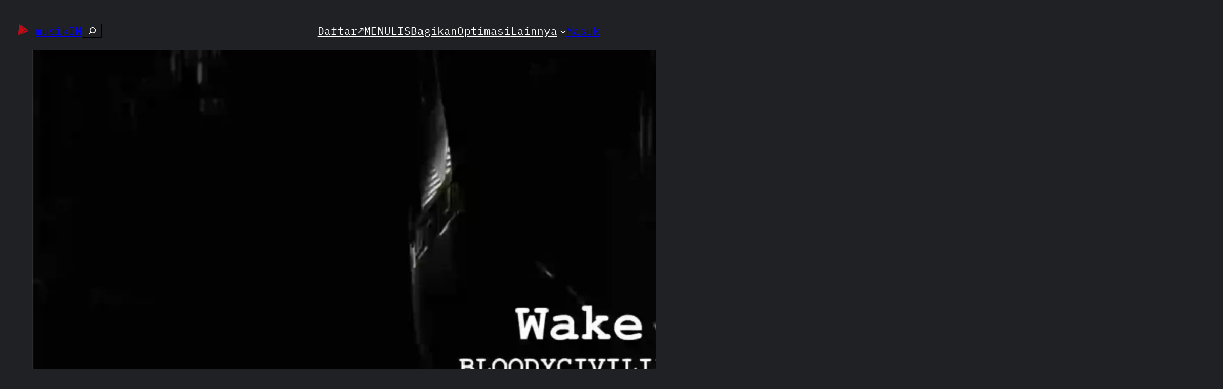

--- FILE ---
content_type: text/html; charset=UTF-8
request_url: https://musikin.kekitaan.com/chord-Wake-Up-Bloody-Civilian-Rema-e/
body_size: 31693
content:
<!DOCTYPE html>
<html lang="id">
<head>
	<meta charset="UTF-8" />
	<meta name="viewport" content="width=device-width, initial-scale=1" />
<meta name='robots' content='index, follow, max-image-preview:large, max-snippet:-1, max-video-preview:-1' />

	<!-- This site is optimized with the Yoast SEO plugin v26.4 - https://yoast.com/wordpress/plugins/seo/ -->
	<meta name="description" content="Chord Wake Up | Bloody Civilian &amp; Rema (E) merupakan soundtrack film Black Panther: Wakanda Forever. Lagu tersebut menceritakan melawan" />
	<link rel="canonical" href="https://musikin.kekitaan.com/chord-wake-up-bloody-civilian-rema-e/" />
	<meta property="og:locale" content="id_ID" />
	<meta property="og:type" content="article" />
	<meta property="og:title" content="Bo Chord Wake Up | Bloody Civilian &amp; Rema (E) &#183; musikIN" />
	<meta property="og:description" content="Chord Wake Up | Bloody Civilian &amp; Rema (E) merupakan soundtrack film Black Panther: Wakanda Forever. Lagu tersebut menceritakan melawan" />
	<meta property="og:url" content="https://musikin.kekitaan.com/chord-wake-up-bloody-civilian-rema-e/" />
	<meta property="og:site_name" content="musikIN" />
	<meta property="article:publisher" content="https://www.facebook.com/musikin.kekitaan" />
	<meta property="article:published_time" content="2022-11-26T13:34:25+00:00" />
	<meta property="article:modified_time" content="2022-11-26T13:34:30+00:00" />
	<meta property="og:image" content="https://musikin.kekitaan.com/wp-content/uploads/2022/11/Wake-Up-Bloody-Civilian-Rema-Me-Lirik-Lagu-Bo-Chord-Ulasan-Makna-Lagu-C-D-E-F-G-A-B-tulisIN-karya-kekitaan-karya-selesaiin-masalah.webp" />
	<meta property="og:image:width" content="2326" />
	<meta property="og:image:height" content="1308" />
	<meta property="og:image:type" content="image/webp" />
	<meta name="author" content="cimothricka" />
	<meta name="twitter:card" content="summary_large_image" />
	<meta name="twitter:creator" content="@musikIN_kita" />
	<meta name="twitter:site" content="@musikIN_kita" />
	<meta name="twitter:label1" content="Ditulis oleh" />
	<meta name="twitter:data1" content="cimothricka" />
	<meta name="twitter:label2" content="Estimasi waktu membaca" />
	<meta name="twitter:data2" content="6 menit" />
	<script type="application/ld+json" class="yoast-schema-graph">{"@context":"https://schema.org","@graph":[{"@type":"Article","@id":"https://musikin.kekitaan.com/chord-wake-up-bloody-civilian-rema-e/#article","isPartOf":{"@id":"https://musikin.kekitaan.com/chord-wake-up-bloody-civilian-rema-e/"},"author":{"name":"cimothricka","@id":"https://musikin.kekitaan.com/#/schema/person/54031c0c56c997ccad450e7bc02d6391"},"headline":"Bo Chord Wake Up | Bloody Civilian &#038; Rema (E)","datePublished":"2022-11-26T13:34:25+00:00","dateModified":"2022-11-26T13:34:30+00:00","mainEntityOfPage":{"@id":"https://musikin.kekitaan.com/chord-wake-up-bloody-civilian-rema-e/"},"wordCount":1096,"commentCount":0,"publisher":{"@id":"https://musikin.kekitaan.com/#organization"},"image":{"@id":"https://musikin.kekitaan.com/chord-wake-up-bloody-civilian-rema-e/#primaryimage"},"thumbnailUrl":"https://musikin.kekitaan.com/wp-content/uploads/2022/11/Wake-Up-Bloody-Civilian-Rema-Me-Lirik-Lagu-Bo-Chord-Ulasan-Makna-Lagu-C-D-E-F-G-A-B-tulisIN-karya-kekitaan-karya-selesaiin-masalah.webp","keywords":["04","04 November","04 November 2022","2022","Bloody Civilian","Bloody Civilian &amp; Rema","BoChord","chord","Chord gitar","chord gratis","chord lagu baru","chord lagu Inggris","chord terbaru","Chord Wake Up","Chord Wake Up Black Panther: Wakanda Forever","Chord Wake Up Black Panther: Wakanda Forever E","Chord Wake Up Bloody Civilian &amp; Rema","Chord Wake Up Bloody Civilian &amp; Rema E","Chord Wake Up E","chordfrenzy","chordify","chordindonesia","chordtela","cimothricka","kapanlagi","kunci gitar","musikIN","november","November 2022","Rema","tulisIN","Wake Up","Wake Up Black Panther: Wakanda Forever","Wake Up Bloody Civilian &amp; Rema"],"articleSection":["Chord"],"inLanguage":"id","potentialAction":[{"@type":"CommentAction","name":"Comment","target":["https://musikin.kekitaan.com/chord-wake-up-bloody-civilian-rema-e/#respond"]}]},{"@type":"WebPage","@id":"https://musikin.kekitaan.com/chord-wake-up-bloody-civilian-rema-e/","url":"https://musikin.kekitaan.com/chord-wake-up-bloody-civilian-rema-e/","name":"Bo Chord Wake Up | Bloody Civilian & Rema (E) &#183; musikIN","isPartOf":{"@id":"https://musikin.kekitaan.com/#website"},"primaryImageOfPage":{"@id":"https://musikin.kekitaan.com/chord-wake-up-bloody-civilian-rema-e/#primaryimage"},"image":{"@id":"https://musikin.kekitaan.com/chord-wake-up-bloody-civilian-rema-e/#primaryimage"},"thumbnailUrl":"https://musikin.kekitaan.com/wp-content/uploads/2022/11/Wake-Up-Bloody-Civilian-Rema-Me-Lirik-Lagu-Bo-Chord-Ulasan-Makna-Lagu-C-D-E-F-G-A-B-tulisIN-karya-kekitaan-karya-selesaiin-masalah.webp","datePublished":"2022-11-26T13:34:25+00:00","dateModified":"2022-11-26T13:34:30+00:00","description":"Chord Wake Up | Bloody Civilian & Rema (E) merupakan soundtrack film Black Panther: Wakanda Forever. Lagu tersebut menceritakan melawan","breadcrumb":{"@id":"https://musikin.kekitaan.com/chord-wake-up-bloody-civilian-rema-e/#breadcrumb"},"inLanguage":"id","potentialAction":[{"@type":"ReadAction","target":["https://musikin.kekitaan.com/chord-wake-up-bloody-civilian-rema-e/"]}]},{"@type":"ImageObject","inLanguage":"id","@id":"https://musikin.kekitaan.com/chord-wake-up-bloody-civilian-rema-e/#primaryimage","url":"https://musikin.kekitaan.com/wp-content/uploads/2022/11/Wake-Up-Bloody-Civilian-Rema-Me-Lirik-Lagu-Bo-Chord-Ulasan-Makna-Lagu-C-D-E-F-G-A-B-tulisIN-karya-kekitaan-karya-selesaiin-masalah.webp","contentUrl":"https://musikin.kekitaan.com/wp-content/uploads/2022/11/Wake-Up-Bloody-Civilian-Rema-Me-Lirik-Lagu-Bo-Chord-Ulasan-Makna-Lagu-C-D-E-F-G-A-B-tulisIN-karya-kekitaan-karya-selesaiin-masalah.webp","width":2326,"height":1308,"caption":"Wake Up Bloody Civilian Rema Me Lirik Lagu Bo Chord Ulasan Makna Lagu C D E F G A B tulisIN-karya kekitaan - karya selesaiin masalah"},{"@type":"BreadcrumbList","@id":"https://musikin.kekitaan.com/chord-wake-up-bloody-civilian-rema-e/#breadcrumb","itemListElement":[{"@type":"ListItem","position":1,"name":"Beranda","item":"https://musikin.kekitaan.com/"},{"@type":"ListItem","position":2,"name":"Bo Chord Wake Up | Bloody Civilian &#038; Rema (E)"}]},{"@type":"WebSite","@id":"https://musikin.kekitaan.com/#website","url":"https://musikin.kekitaan.com/","name":"musikIN","description":"karya selesaiin masalah","publisher":{"@id":"https://musikin.kekitaan.com/#organization"},"potentialAction":[{"@type":"SearchAction","target":{"@type":"EntryPoint","urlTemplate":"https://musikin.kekitaan.com/?s={search_term_string}"},"query-input":{"@type":"PropertyValueSpecification","valueRequired":true,"valueName":"search_term_string"}}],"inLanguage":"id"},{"@type":"Organization","@id":"https://musikin.kekitaan.com/#organization","name":"kekitaan","url":"https://musikin.kekitaan.com/","logo":{"@type":"ImageObject","inLanguage":"id","@id":"https://musikin.kekitaan.com/#/schema/logo/image/","url":"https://musikin.kekitaan.com/wp-content/uploads/2022/03/Logo-Kekitaan-icon.webp","contentUrl":"https://musikin.kekitaan.com/wp-content/uploads/2022/03/Logo-Kekitaan-icon.webp","width":150,"height":150,"caption":"kekitaan"},"image":{"@id":"https://musikin.kekitaan.com/#/schema/logo/image/"},"sameAs":["https://www.facebook.com/musikin.kekitaan","https://x.com/musikIN_kita","https://www.instagram.com/musikin.kita/","https://www.threads.net/@musikin.kita","https://www.linkedin.com/company/musikin/","https://www.youtube.com/@musikINkekitaan","https://www.pinterest.com/musikIN_kekitaan/"]},{"@type":"Person","@id":"https://musikin.kekitaan.com/#/schema/person/54031c0c56c997ccad450e7bc02d6391","name":"cimothricka","image":{"@type":"ImageObject","inLanguage":"id","@id":"https://musikin.kekitaan.com/#/schema/person/image/","url":"https://secure.gravatar.com/avatar/8687ec807ef7ca3b4c9540db4b6daee0bf0d907ac27ce2156ffd05e51e5b90ad?s=96&d=wavatar&r=g","contentUrl":"https://secure.gravatar.com/avatar/8687ec807ef7ca3b4c9540db4b6daee0bf0d907ac27ce2156ffd05e51e5b90ad?s=96&d=wavatar&r=g","caption":"cimothricka"},"url":"https://musikin.kekitaan.com/author/cimothricka/"}]}</script>
	<!-- / Yoast SEO plugin. -->


<title>Bo Chord Wake Up | Bloody Civilian &amp; Rema (E) &#183; musikIN</title>
<link rel="alternate" type="application/rss+xml" title="musikIN &raquo; Feed" href="https://musikin.kekitaan.com/feed/" />
<link rel="alternate" type="application/rss+xml" title="musikIN &raquo; Umpan Komentar" href="https://musikin.kekitaan.com/comments/feed/" />
<link rel="alternate" type="application/rss+xml" title="musikIN &raquo; Bo Chord Wake Up | Bloody Civilian &#038; Rema (E) Umpan Komentar" href="https://musikin.kekitaan.com/chord-wake-up-bloody-civilian-rema-e/feed/" />
<link rel="alternate" title="oEmbed (JSON)" type="application/json+oembed" href="https://musikin.kekitaan.com/wp-json/oembed/1.0/embed?url=https%3A%2F%2Fmusikin.kekitaan.com%2Fchord-wake-up-bloody-civilian-rema-e%2F" />
<link rel="alternate" title="oEmbed (XML)" type="text/xml+oembed" href="https://musikin.kekitaan.com/wp-json/oembed/1.0/embed?url=https%3A%2F%2Fmusikin.kekitaan.com%2Fchord-wake-up-bloody-civilian-rema-e%2F&#038;format=xml" />
<style id='wp-img-auto-sizes-contain-inline-css'>
img:is([sizes=auto i],[sizes^="auto," i]){contain-intrinsic-size:3000px 1500px}
/*# sourceURL=wp-img-auto-sizes-contain-inline-css */
</style>
<style id='wp-block-site-logo-inline-css'>
.wp-block-site-logo{box-sizing:border-box;line-height:0}.wp-block-site-logo a{display:inline-block;line-height:0}.wp-block-site-logo.is-default-size img{height:auto;width:120px}.wp-block-site-logo img{height:auto;max-width:100%}.wp-block-site-logo a,.wp-block-site-logo img{border-radius:inherit}.wp-block-site-logo.aligncenter{margin-left:auto;margin-right:auto;text-align:center}:root :where(.wp-block-site-logo.is-style-rounded){border-radius:9999px}
/*# sourceURL=https://musikin.kekitaan.com/wp-includes/blocks/site-logo/style.min.css */
</style>
<style id='wp-block-site-title-inline-css'>
.wp-block-site-title{box-sizing:border-box}.wp-block-site-title :where(a){color:inherit;font-family:inherit;font-size:inherit;font-style:inherit;font-weight:inherit;letter-spacing:inherit;line-height:inherit;text-decoration:inherit}
/*# sourceURL=https://musikin.kekitaan.com/wp-includes/blocks/site-title/style.min.css */
</style>
<style id='wp-block-search-inline-css'>
.wp-block-search__button{margin-left:10px;word-break:normal}.wp-block-search__button.has-icon{line-height:0}.wp-block-search__button svg{height:1.25em;min-height:24px;min-width:24px;width:1.25em;fill:currentColor;vertical-align:text-bottom}:where(.wp-block-search__button){border:1px solid #ccc;padding:6px 10px}.wp-block-search__inside-wrapper{display:flex;flex:auto;flex-wrap:nowrap;max-width:100%}.wp-block-search__label{width:100%}.wp-block-search.wp-block-search__button-only .wp-block-search__button{box-sizing:border-box;display:flex;flex-shrink:0;justify-content:center;margin-left:0;max-width:100%}.wp-block-search.wp-block-search__button-only .wp-block-search__inside-wrapper{min-width:0!important;transition-property:width}.wp-block-search.wp-block-search__button-only .wp-block-search__input{flex-basis:100%;transition-duration:.3s}.wp-block-search.wp-block-search__button-only.wp-block-search__searchfield-hidden,.wp-block-search.wp-block-search__button-only.wp-block-search__searchfield-hidden .wp-block-search__inside-wrapper{overflow:hidden}.wp-block-search.wp-block-search__button-only.wp-block-search__searchfield-hidden .wp-block-search__input{border-left-width:0!important;border-right-width:0!important;flex-basis:0;flex-grow:0;margin:0;min-width:0!important;padding-left:0!important;padding-right:0!important;width:0!important}:where(.wp-block-search__input){appearance:none;border:1px solid #949494;flex-grow:1;font-family:inherit;font-size:inherit;font-style:inherit;font-weight:inherit;letter-spacing:inherit;line-height:inherit;margin-left:0;margin-right:0;min-width:3rem;padding:8px;text-decoration:unset!important;text-transform:inherit}:where(.wp-block-search__button-inside .wp-block-search__inside-wrapper){background-color:#fff;border:1px solid #949494;box-sizing:border-box;padding:4px}:where(.wp-block-search__button-inside .wp-block-search__inside-wrapper) .wp-block-search__input{border:none;border-radius:0;padding:0 4px}:where(.wp-block-search__button-inside .wp-block-search__inside-wrapper) .wp-block-search__input:focus{outline:none}:where(.wp-block-search__button-inside .wp-block-search__inside-wrapper) :where(.wp-block-search__button){padding:4px 8px}.wp-block-search.aligncenter .wp-block-search__inside-wrapper{margin:auto}.wp-block[data-align=right] .wp-block-search.wp-block-search__button-only .wp-block-search__inside-wrapper{float:right}
/*# sourceURL=https://musikin.kekitaan.com/wp-includes/blocks/search/style.min.css */
</style>
<style id='wp-block-group-inline-css'>
.wp-block-group{box-sizing:border-box}:where(.wp-block-group.wp-block-group-is-layout-constrained){position:relative}
/*# sourceURL=https://musikin.kekitaan.com/wp-includes/blocks/group/style.min.css */
</style>
<style id='wp-block-navigation-link-inline-css'>
.wp-block-navigation .wp-block-navigation-item__label{overflow-wrap:break-word}.wp-block-navigation .wp-block-navigation-item__description{display:none}.link-ui-tools{outline:1px solid #f0f0f0;padding:8px}.link-ui-block-inserter{padding-top:8px}.link-ui-block-inserter__back{margin-left:8px;text-transform:uppercase}
/*# sourceURL=https://musikin.kekitaan.com/wp-includes/blocks/navigation-link/style.min.css */
</style>
<style id='wp-block-loginout-inline-css'>
.wp-block-loginout{box-sizing:border-box}
/*# sourceURL=https://musikin.kekitaan.com/wp-includes/blocks/loginout/style.min.css */
</style>
<link rel='stylesheet' id='wp-block-navigation-css' href='https://musikin.kekitaan.com/wp-includes/blocks/navigation/style.min.css?ver=6.9' media='all' />
<style id='wp-block-post-featured-image-inline-css'>
.wp-block-post-featured-image{margin-left:0;margin-right:0}.wp-block-post-featured-image a{display:block;height:100%}.wp-block-post-featured-image :where(img){box-sizing:border-box;height:auto;max-width:100%;vertical-align:bottom;width:100%}.wp-block-post-featured-image.alignfull img,.wp-block-post-featured-image.alignwide img{width:100%}.wp-block-post-featured-image .wp-block-post-featured-image__overlay.has-background-dim{background-color:#000;inset:0;position:absolute}.wp-block-post-featured-image{position:relative}.wp-block-post-featured-image .wp-block-post-featured-image__overlay.has-background-gradient{background-color:initial}.wp-block-post-featured-image .wp-block-post-featured-image__overlay.has-background-dim-0{opacity:0}.wp-block-post-featured-image .wp-block-post-featured-image__overlay.has-background-dim-10{opacity:.1}.wp-block-post-featured-image .wp-block-post-featured-image__overlay.has-background-dim-20{opacity:.2}.wp-block-post-featured-image .wp-block-post-featured-image__overlay.has-background-dim-30{opacity:.3}.wp-block-post-featured-image .wp-block-post-featured-image__overlay.has-background-dim-40{opacity:.4}.wp-block-post-featured-image .wp-block-post-featured-image__overlay.has-background-dim-50{opacity:.5}.wp-block-post-featured-image .wp-block-post-featured-image__overlay.has-background-dim-60{opacity:.6}.wp-block-post-featured-image .wp-block-post-featured-image__overlay.has-background-dim-70{opacity:.7}.wp-block-post-featured-image .wp-block-post-featured-image__overlay.has-background-dim-80{opacity:.8}.wp-block-post-featured-image .wp-block-post-featured-image__overlay.has-background-dim-90{opacity:.9}.wp-block-post-featured-image .wp-block-post-featured-image__overlay.has-background-dim-100{opacity:1}.wp-block-post-featured-image:where(.alignleft,.alignright){width:100%}
/*# sourceURL=https://musikin.kekitaan.com/wp-includes/blocks/post-featured-image/style.min.css */
</style>
<style id='wp-block-post-title-inline-css'>
.wp-block-post-title{box-sizing:border-box;word-break:break-word}.wp-block-post-title :where(a){display:inline-block;font-family:inherit;font-size:inherit;font-style:inherit;font-weight:inherit;letter-spacing:inherit;line-height:inherit;text-decoration:inherit}
/*# sourceURL=https://musikin.kekitaan.com/wp-includes/blocks/post-title/style.min.css */
</style>
<style id='wp-block-paragraph-inline-css'>
.is-small-text{font-size:.875em}.is-regular-text{font-size:1em}.is-large-text{font-size:2.25em}.is-larger-text{font-size:3em}.has-drop-cap:not(:focus):first-letter{float:left;font-size:8.4em;font-style:normal;font-weight:100;line-height:.68;margin:.05em .1em 0 0;text-transform:uppercase}body.rtl .has-drop-cap:not(:focus):first-letter{float:none;margin-left:.1em}p.has-drop-cap.has-background{overflow:hidden}:root :where(p.has-background){padding:1.25em 2.375em}:where(p.has-text-color:not(.has-link-color)) a{color:inherit}p.has-text-align-left[style*="writing-mode:vertical-lr"],p.has-text-align-right[style*="writing-mode:vertical-rl"]{rotate:180deg}
/*# sourceURL=https://musikin.kekitaan.com/wp-includes/blocks/paragraph/style.min.css */
</style>
<style id='wp-block-spacer-inline-css'>
.wp-block-spacer{clear:both}
/*# sourceURL=https://musikin.kekitaan.com/wp-includes/blocks/spacer/style.min.css */
</style>
<style id='wp-block-table-inline-css'>
.wp-block-table{overflow-x:auto}.wp-block-table table{border-collapse:collapse;width:100%}.wp-block-table thead{border-bottom:3px solid}.wp-block-table tfoot{border-top:3px solid}.wp-block-table td,.wp-block-table th{border:1px solid;padding:.5em}.wp-block-table .has-fixed-layout{table-layout:fixed;width:100%}.wp-block-table .has-fixed-layout td,.wp-block-table .has-fixed-layout th{word-break:break-word}.wp-block-table.aligncenter,.wp-block-table.alignleft,.wp-block-table.alignright{display:table;width:auto}.wp-block-table.aligncenter td,.wp-block-table.aligncenter th,.wp-block-table.alignleft td,.wp-block-table.alignleft th,.wp-block-table.alignright td,.wp-block-table.alignright th{word-break:break-word}.wp-block-table .has-subtle-light-gray-background-color{background-color:#f3f4f5}.wp-block-table .has-subtle-pale-green-background-color{background-color:#e9fbe5}.wp-block-table .has-subtle-pale-blue-background-color{background-color:#e7f5fe}.wp-block-table .has-subtle-pale-pink-background-color{background-color:#fcf0ef}.wp-block-table.is-style-stripes{background-color:initial;border-collapse:inherit;border-spacing:0}.wp-block-table.is-style-stripes tbody tr:nth-child(odd){background-color:#f0f0f0}.wp-block-table.is-style-stripes.has-subtle-light-gray-background-color tbody tr:nth-child(odd){background-color:#f3f4f5}.wp-block-table.is-style-stripes.has-subtle-pale-green-background-color tbody tr:nth-child(odd){background-color:#e9fbe5}.wp-block-table.is-style-stripes.has-subtle-pale-blue-background-color tbody tr:nth-child(odd){background-color:#e7f5fe}.wp-block-table.is-style-stripes.has-subtle-pale-pink-background-color tbody tr:nth-child(odd){background-color:#fcf0ef}.wp-block-table.is-style-stripes td,.wp-block-table.is-style-stripes th{border-color:#0000}.wp-block-table.is-style-stripes{border-bottom:1px solid #f0f0f0}.wp-block-table .has-border-color td,.wp-block-table .has-border-color th,.wp-block-table .has-border-color tr,.wp-block-table .has-border-color>*{border-color:inherit}.wp-block-table table[style*=border-top-color] tr:first-child,.wp-block-table table[style*=border-top-color] tr:first-child td,.wp-block-table table[style*=border-top-color] tr:first-child th,.wp-block-table table[style*=border-top-color]>*,.wp-block-table table[style*=border-top-color]>* td,.wp-block-table table[style*=border-top-color]>* th{border-top-color:inherit}.wp-block-table table[style*=border-top-color] tr:not(:first-child){border-top-color:initial}.wp-block-table table[style*=border-right-color] td:last-child,.wp-block-table table[style*=border-right-color] th,.wp-block-table table[style*=border-right-color] tr,.wp-block-table table[style*=border-right-color]>*{border-right-color:inherit}.wp-block-table table[style*=border-bottom-color] tr:last-child,.wp-block-table table[style*=border-bottom-color] tr:last-child td,.wp-block-table table[style*=border-bottom-color] tr:last-child th,.wp-block-table table[style*=border-bottom-color]>*,.wp-block-table table[style*=border-bottom-color]>* td,.wp-block-table table[style*=border-bottom-color]>* th{border-bottom-color:inherit}.wp-block-table table[style*=border-bottom-color] tr:not(:last-child){border-bottom-color:initial}.wp-block-table table[style*=border-left-color] td:first-child,.wp-block-table table[style*=border-left-color] th,.wp-block-table table[style*=border-left-color] tr,.wp-block-table table[style*=border-left-color]>*{border-left-color:inherit}.wp-block-table table[style*=border-style] td,.wp-block-table table[style*=border-style] th,.wp-block-table table[style*=border-style] tr,.wp-block-table table[style*=border-style]>*{border-style:inherit}.wp-block-table table[style*=border-width] td,.wp-block-table table[style*=border-width] th,.wp-block-table table[style*=border-width] tr,.wp-block-table table[style*=border-width]>*{border-style:inherit;border-width:inherit}
/*# sourceURL=https://musikin.kekitaan.com/wp-includes/blocks/table/style.min.css */
</style>
<style id='wp-block-embed-inline-css'>
.wp-block-embed.alignleft,.wp-block-embed.alignright,.wp-block[data-align=left]>[data-type="core/embed"],.wp-block[data-align=right]>[data-type="core/embed"]{max-width:360px;width:100%}.wp-block-embed.alignleft .wp-block-embed__wrapper,.wp-block-embed.alignright .wp-block-embed__wrapper,.wp-block[data-align=left]>[data-type="core/embed"] .wp-block-embed__wrapper,.wp-block[data-align=right]>[data-type="core/embed"] .wp-block-embed__wrapper{min-width:280px}.wp-block-cover .wp-block-embed{min-height:240px;min-width:320px}.wp-block-embed{overflow-wrap:break-word}.wp-block-embed :where(figcaption){margin-bottom:1em;margin-top:.5em}.wp-block-embed iframe{max-width:100%}.wp-block-embed__wrapper{position:relative}.wp-embed-responsive .wp-has-aspect-ratio .wp-block-embed__wrapper:before{content:"";display:block;padding-top:50%}.wp-embed-responsive .wp-has-aspect-ratio iframe{bottom:0;height:100%;left:0;position:absolute;right:0;top:0;width:100%}.wp-embed-responsive .wp-embed-aspect-21-9 .wp-block-embed__wrapper:before{padding-top:42.85%}.wp-embed-responsive .wp-embed-aspect-18-9 .wp-block-embed__wrapper:before{padding-top:50%}.wp-embed-responsive .wp-embed-aspect-16-9 .wp-block-embed__wrapper:before{padding-top:56.25%}.wp-embed-responsive .wp-embed-aspect-4-3 .wp-block-embed__wrapper:before{padding-top:75%}.wp-embed-responsive .wp-embed-aspect-1-1 .wp-block-embed__wrapper:before{padding-top:100%}.wp-embed-responsive .wp-embed-aspect-9-16 .wp-block-embed__wrapper:before{padding-top:177.77%}.wp-embed-responsive .wp-embed-aspect-1-2 .wp-block-embed__wrapper:before{padding-top:200%}
/*# sourceURL=https://musikin.kekitaan.com/wp-includes/blocks/embed/style.min.css */
</style>
<style id='wp-block-heading-inline-css'>
h1:where(.wp-block-heading).has-background,h2:where(.wp-block-heading).has-background,h3:where(.wp-block-heading).has-background,h4:where(.wp-block-heading).has-background,h5:where(.wp-block-heading).has-background,h6:where(.wp-block-heading).has-background{padding:1.25em 2.375em}h1.has-text-align-left[style*=writing-mode]:where([style*=vertical-lr]),h1.has-text-align-right[style*=writing-mode]:where([style*=vertical-rl]),h2.has-text-align-left[style*=writing-mode]:where([style*=vertical-lr]),h2.has-text-align-right[style*=writing-mode]:where([style*=vertical-rl]),h3.has-text-align-left[style*=writing-mode]:where([style*=vertical-lr]),h3.has-text-align-right[style*=writing-mode]:where([style*=vertical-rl]),h4.has-text-align-left[style*=writing-mode]:where([style*=vertical-lr]),h4.has-text-align-right[style*=writing-mode]:where([style*=vertical-rl]),h5.has-text-align-left[style*=writing-mode]:where([style*=vertical-lr]),h5.has-text-align-right[style*=writing-mode]:where([style*=vertical-rl]),h6.has-text-align-left[style*=writing-mode]:where([style*=vertical-lr]),h6.has-text-align-right[style*=writing-mode]:where([style*=vertical-rl]){rotate:180deg}
/*# sourceURL=https://musikin.kekitaan.com/wp-includes/blocks/heading/style.min.css */
</style>
<style id='wp-block-button-inline-css'>
.wp-block-button__link{align-content:center;box-sizing:border-box;cursor:pointer;display:inline-block;height:100%;text-align:center;word-break:break-word}.wp-block-button__link.aligncenter{text-align:center}.wp-block-button__link.alignright{text-align:right}:where(.wp-block-button__link){border-radius:9999px;box-shadow:none;padding:calc(.667em + 2px) calc(1.333em + 2px);text-decoration:none}.wp-block-button[style*=text-decoration] .wp-block-button__link{text-decoration:inherit}.wp-block-buttons>.wp-block-button.has-custom-width{max-width:none}.wp-block-buttons>.wp-block-button.has-custom-width .wp-block-button__link{width:100%}.wp-block-buttons>.wp-block-button.has-custom-font-size .wp-block-button__link{font-size:inherit}.wp-block-buttons>.wp-block-button.wp-block-button__width-25{width:calc(25% - var(--wp--style--block-gap, .5em)*.75)}.wp-block-buttons>.wp-block-button.wp-block-button__width-50{width:calc(50% - var(--wp--style--block-gap, .5em)*.5)}.wp-block-buttons>.wp-block-button.wp-block-button__width-75{width:calc(75% - var(--wp--style--block-gap, .5em)*.25)}.wp-block-buttons>.wp-block-button.wp-block-button__width-100{flex-basis:100%;width:100%}.wp-block-buttons.is-vertical>.wp-block-button.wp-block-button__width-25{width:25%}.wp-block-buttons.is-vertical>.wp-block-button.wp-block-button__width-50{width:50%}.wp-block-buttons.is-vertical>.wp-block-button.wp-block-button__width-75{width:75%}.wp-block-button.is-style-squared,.wp-block-button__link.wp-block-button.is-style-squared{border-radius:0}.wp-block-button.no-border-radius,.wp-block-button__link.no-border-radius{border-radius:0!important}:root :where(.wp-block-button .wp-block-button__link.is-style-outline),:root :where(.wp-block-button.is-style-outline>.wp-block-button__link){border:2px solid;padding:.667em 1.333em}:root :where(.wp-block-button .wp-block-button__link.is-style-outline:not(.has-text-color)),:root :where(.wp-block-button.is-style-outline>.wp-block-button__link:not(.has-text-color)){color:currentColor}:root :where(.wp-block-button .wp-block-button__link.is-style-outline:not(.has-background)),:root :where(.wp-block-button.is-style-outline>.wp-block-button__link:not(.has-background)){background-color:initial;background-image:none}
/*# sourceURL=https://musikin.kekitaan.com/wp-includes/blocks/button/style.min.css */
</style>
<style id='wp-block-buttons-inline-css'>
.wp-block-buttons{box-sizing:border-box}.wp-block-buttons.is-vertical{flex-direction:column}.wp-block-buttons.is-vertical>.wp-block-button:last-child{margin-bottom:0}.wp-block-buttons>.wp-block-button{display:inline-block;margin:0}.wp-block-buttons.is-content-justification-left{justify-content:flex-start}.wp-block-buttons.is-content-justification-left.is-vertical{align-items:flex-start}.wp-block-buttons.is-content-justification-center{justify-content:center}.wp-block-buttons.is-content-justification-center.is-vertical{align-items:center}.wp-block-buttons.is-content-justification-right{justify-content:flex-end}.wp-block-buttons.is-content-justification-right.is-vertical{align-items:flex-end}.wp-block-buttons.is-content-justification-space-between{justify-content:space-between}.wp-block-buttons.aligncenter{text-align:center}.wp-block-buttons:not(.is-content-justification-space-between,.is-content-justification-right,.is-content-justification-left,.is-content-justification-center) .wp-block-button.aligncenter{margin-left:auto;margin-right:auto;width:100%}.wp-block-buttons[style*=text-decoration] .wp-block-button,.wp-block-buttons[style*=text-decoration] .wp-block-button__link{text-decoration:inherit}.wp-block-buttons.has-custom-font-size .wp-block-button__link{font-size:inherit}.wp-block-buttons .wp-block-button__link{width:100%}.wp-block-button.aligncenter{text-align:center}
/*# sourceURL=https://musikin.kekitaan.com/wp-includes/blocks/buttons/style.min.css */
</style>
<style id='wp-block-columns-inline-css'>
.wp-block-columns{box-sizing:border-box;display:flex;flex-wrap:wrap!important}@media (min-width:782px){.wp-block-columns{flex-wrap:nowrap!important}}.wp-block-columns{align-items:normal!important}.wp-block-columns.are-vertically-aligned-top{align-items:flex-start}.wp-block-columns.are-vertically-aligned-center{align-items:center}.wp-block-columns.are-vertically-aligned-bottom{align-items:flex-end}@media (max-width:781px){.wp-block-columns:not(.is-not-stacked-on-mobile)>.wp-block-column{flex-basis:100%!important}}@media (min-width:782px){.wp-block-columns:not(.is-not-stacked-on-mobile)>.wp-block-column{flex-basis:0;flex-grow:1}.wp-block-columns:not(.is-not-stacked-on-mobile)>.wp-block-column[style*=flex-basis]{flex-grow:0}}.wp-block-columns.is-not-stacked-on-mobile{flex-wrap:nowrap!important}.wp-block-columns.is-not-stacked-on-mobile>.wp-block-column{flex-basis:0;flex-grow:1}.wp-block-columns.is-not-stacked-on-mobile>.wp-block-column[style*=flex-basis]{flex-grow:0}:where(.wp-block-columns){margin-bottom:1.75em}:where(.wp-block-columns.has-background){padding:1.25em 2.375em}.wp-block-column{flex-grow:1;min-width:0;overflow-wrap:break-word;word-break:break-word}.wp-block-column.is-vertically-aligned-top{align-self:flex-start}.wp-block-column.is-vertically-aligned-center{align-self:center}.wp-block-column.is-vertically-aligned-bottom{align-self:flex-end}.wp-block-column.is-vertically-aligned-stretch{align-self:stretch}.wp-block-column.is-vertically-aligned-bottom,.wp-block-column.is-vertically-aligned-center,.wp-block-column.is-vertically-aligned-top{width:100%}
/*# sourceURL=https://musikin.kekitaan.com/wp-includes/blocks/columns/style.min.css */
</style>
<link rel='stylesheet' id='wp-block-cover-css' href='https://musikin.kekitaan.com/wp-includes/blocks/cover/style.min.css?ver=6.9' media='all' />
<style id='wp-block-code-inline-css'>
.wp-block-code{box-sizing:border-box}.wp-block-code code{
  /*!rtl:begin:ignore*/direction:ltr;display:block;font-family:inherit;overflow-wrap:break-word;text-align:initial;white-space:pre-wrap
  /*!rtl:end:ignore*/}
/*# sourceURL=https://musikin.kekitaan.com/wp-includes/blocks/code/style.min.css */
</style>
<style id='wp-block-post-content-inline-css'>
.wp-block-post-content{display:flow-root}
/*# sourceURL=https://musikin.kekitaan.com/wp-includes/blocks/post-content/style.min.css */
</style>
<style id='wp-block-separator-inline-css'>
@charset "UTF-8";.wp-block-separator{border:none;border-top:2px solid}:root :where(.wp-block-separator.is-style-dots){height:auto;line-height:1;text-align:center}:root :where(.wp-block-separator.is-style-dots):before{color:currentColor;content:"···";font-family:serif;font-size:1.5em;letter-spacing:2em;padding-left:2em}.wp-block-separator.is-style-dots{background:none!important;border:none!important}
/*# sourceURL=https://musikin.kekitaan.com/wp-includes/blocks/separator/style.min.css */
</style>
<style id='wp-block-post-date-inline-css'>
.wp-block-post-date{box-sizing:border-box}
/*# sourceURL=https://musikin.kekitaan.com/wp-includes/blocks/post-date/style.min.css */
</style>
<style id='wp-block-post-terms-inline-css'>
.wp-block-post-terms{box-sizing:border-box}.wp-block-post-terms .wp-block-post-terms__separator{white-space:pre-wrap}
/*# sourceURL=https://musikin.kekitaan.com/wp-includes/blocks/post-terms/style.min.css */
</style>
<style id='wp-block-post-author-inline-css'>
.wp-block-post-author{box-sizing:border-box;display:flex;flex-wrap:wrap}.wp-block-post-author__byline{font-size:.5em;margin-bottom:0;margin-top:0;width:100%}.wp-block-post-author__avatar{margin-right:1em}.wp-block-post-author__bio{font-size:.7em;margin-bottom:.7em}.wp-block-post-author__content{flex-basis:0;flex-grow:1}.wp-block-post-author__name{margin:0}
/*# sourceURL=https://musikin.kekitaan.com/wp-includes/blocks/post-author/style.min.css */
</style>
<style id='wp-block-post-comments-form-inline-css'>
:where(.wp-block-post-comments-form input:not([type=submit])),:where(.wp-block-post-comments-form textarea){border:1px solid #949494;font-family:inherit;font-size:1em}:where(.wp-block-post-comments-form input:where(:not([type=submit]):not([type=checkbox]))),:where(.wp-block-post-comments-form textarea){padding:calc(.667em + 2px)}.wp-block-post-comments-form{box-sizing:border-box}.wp-block-post-comments-form[style*=font-weight] :where(.comment-reply-title){font-weight:inherit}.wp-block-post-comments-form[style*=font-family] :where(.comment-reply-title){font-family:inherit}.wp-block-post-comments-form[class*=-font-size] :where(.comment-reply-title),.wp-block-post-comments-form[style*=font-size] :where(.comment-reply-title){font-size:inherit}.wp-block-post-comments-form[style*=line-height] :where(.comment-reply-title){line-height:inherit}.wp-block-post-comments-form[style*=font-style] :where(.comment-reply-title){font-style:inherit}.wp-block-post-comments-form[style*=letter-spacing] :where(.comment-reply-title){letter-spacing:inherit}.wp-block-post-comments-form :where(input[type=submit]){box-shadow:none;cursor:pointer;display:inline-block;overflow-wrap:break-word;text-align:center}.wp-block-post-comments-form .comment-form input:not([type=submit]):not([type=checkbox]):not([type=hidden]),.wp-block-post-comments-form .comment-form textarea{box-sizing:border-box;display:block;width:100%}.wp-block-post-comments-form .comment-form-author label,.wp-block-post-comments-form .comment-form-email label,.wp-block-post-comments-form .comment-form-url label{display:block;margin-bottom:.25em}.wp-block-post-comments-form .comment-form-cookies-consent{display:flex;gap:.25em}.wp-block-post-comments-form .comment-form-cookies-consent #wp-comment-cookies-consent{margin-top:.35em}.wp-block-post-comments-form .comment-reply-title{margin-bottom:0}.wp-block-post-comments-form .comment-reply-title :where(small){font-size:var(--wp--preset--font-size--medium,smaller);margin-left:.5em}
/*# sourceURL=https://musikin.kekitaan.com/wp-includes/blocks/post-comments-form/style.min.css */
</style>
<style id='wp-block-comments-inline-css'>
.wp-block-post-comments{box-sizing:border-box}.wp-block-post-comments .alignleft{float:left}.wp-block-post-comments .alignright{float:right}.wp-block-post-comments .navigation:after{clear:both;content:"";display:table}.wp-block-post-comments .commentlist{clear:both;list-style:none;margin:0;padding:0}.wp-block-post-comments .commentlist .comment{min-height:2.25em;padding-left:3.25em}.wp-block-post-comments .commentlist .comment p{font-size:1em;line-height:1.8;margin:1em 0}.wp-block-post-comments .commentlist .children{list-style:none;margin:0;padding:0}.wp-block-post-comments .comment-author{line-height:1.5}.wp-block-post-comments .comment-author .avatar{border-radius:1.5em;display:block;float:left;height:2.5em;margin-right:.75em;margin-top:.5em;width:2.5em}.wp-block-post-comments .comment-author cite{font-style:normal}.wp-block-post-comments .comment-meta{font-size:.875em;line-height:1.5}.wp-block-post-comments .comment-meta b{font-weight:400}.wp-block-post-comments .comment-meta .comment-awaiting-moderation{display:block;margin-bottom:1em;margin-top:1em}.wp-block-post-comments .comment-body .commentmetadata{font-size:.875em}.wp-block-post-comments .comment-form-author label,.wp-block-post-comments .comment-form-comment label,.wp-block-post-comments .comment-form-email label,.wp-block-post-comments .comment-form-url label{display:block;margin-bottom:.25em}.wp-block-post-comments .comment-form input:not([type=submit]):not([type=checkbox]),.wp-block-post-comments .comment-form textarea{box-sizing:border-box;display:block;width:100%}.wp-block-post-comments .comment-form-cookies-consent{display:flex;gap:.25em}.wp-block-post-comments .comment-form-cookies-consent #wp-comment-cookies-consent{margin-top:.35em}.wp-block-post-comments .comment-reply-title{margin-bottom:0}.wp-block-post-comments .comment-reply-title :where(small){font-size:var(--wp--preset--font-size--medium,smaller);margin-left:.5em}.wp-block-post-comments .reply{font-size:.875em;margin-bottom:1.4em}.wp-block-post-comments input:not([type=submit]),.wp-block-post-comments textarea{border:1px solid #949494;font-family:inherit;font-size:1em}.wp-block-post-comments input:not([type=submit]):not([type=checkbox]),.wp-block-post-comments textarea{padding:calc(.667em + 2px)}:where(.wp-block-post-comments input[type=submit]){border:none}.wp-block-comments{box-sizing:border-box}
/*# sourceURL=https://musikin.kekitaan.com/wp-includes/blocks/comments/style.min.css */
</style>
<style id='wp-block-social-links-inline-css'>
.wp-block-social-links{background:none;box-sizing:border-box;margin-left:0;padding-left:0;padding-right:0;text-indent:0}.wp-block-social-links .wp-social-link a,.wp-block-social-links .wp-social-link a:hover{border-bottom:0;box-shadow:none;text-decoration:none}.wp-block-social-links .wp-social-link svg{height:1em;width:1em}.wp-block-social-links .wp-social-link span:not(.screen-reader-text){font-size:.65em;margin-left:.5em;margin-right:.5em}.wp-block-social-links.has-small-icon-size{font-size:16px}.wp-block-social-links,.wp-block-social-links.has-normal-icon-size{font-size:24px}.wp-block-social-links.has-large-icon-size{font-size:36px}.wp-block-social-links.has-huge-icon-size{font-size:48px}.wp-block-social-links.aligncenter{display:flex;justify-content:center}.wp-block-social-links.alignright{justify-content:flex-end}.wp-block-social-link{border-radius:9999px;display:block}@media not (prefers-reduced-motion){.wp-block-social-link{transition:transform .1s ease}}.wp-block-social-link{height:auto}.wp-block-social-link a{align-items:center;display:flex;line-height:0}.wp-block-social-link:hover{transform:scale(1.1)}.wp-block-social-links .wp-block-social-link.wp-social-link{display:inline-block;margin:0;padding:0}.wp-block-social-links .wp-block-social-link.wp-social-link .wp-block-social-link-anchor,.wp-block-social-links .wp-block-social-link.wp-social-link .wp-block-social-link-anchor svg,.wp-block-social-links .wp-block-social-link.wp-social-link .wp-block-social-link-anchor:active,.wp-block-social-links .wp-block-social-link.wp-social-link .wp-block-social-link-anchor:hover,.wp-block-social-links .wp-block-social-link.wp-social-link .wp-block-social-link-anchor:visited{color:currentColor;fill:currentColor}:where(.wp-block-social-links:not(.is-style-logos-only)) .wp-social-link{background-color:#f0f0f0;color:#444}:where(.wp-block-social-links:not(.is-style-logos-only)) .wp-social-link-amazon{background-color:#f90;color:#fff}:where(.wp-block-social-links:not(.is-style-logos-only)) .wp-social-link-bandcamp{background-color:#1ea0c3;color:#fff}:where(.wp-block-social-links:not(.is-style-logos-only)) .wp-social-link-behance{background-color:#0757fe;color:#fff}:where(.wp-block-social-links:not(.is-style-logos-only)) .wp-social-link-bluesky{background-color:#0a7aff;color:#fff}:where(.wp-block-social-links:not(.is-style-logos-only)) .wp-social-link-codepen{background-color:#1e1f26;color:#fff}:where(.wp-block-social-links:not(.is-style-logos-only)) .wp-social-link-deviantart{background-color:#02e49b;color:#fff}:where(.wp-block-social-links:not(.is-style-logos-only)) .wp-social-link-discord{background-color:#5865f2;color:#fff}:where(.wp-block-social-links:not(.is-style-logos-only)) .wp-social-link-dribbble{background-color:#e94c89;color:#fff}:where(.wp-block-social-links:not(.is-style-logos-only)) .wp-social-link-dropbox{background-color:#4280ff;color:#fff}:where(.wp-block-social-links:not(.is-style-logos-only)) .wp-social-link-etsy{background-color:#f45800;color:#fff}:where(.wp-block-social-links:not(.is-style-logos-only)) .wp-social-link-facebook{background-color:#0866ff;color:#fff}:where(.wp-block-social-links:not(.is-style-logos-only)) .wp-social-link-fivehundredpx{background-color:#000;color:#fff}:where(.wp-block-social-links:not(.is-style-logos-only)) .wp-social-link-flickr{background-color:#0461dd;color:#fff}:where(.wp-block-social-links:not(.is-style-logos-only)) .wp-social-link-foursquare{background-color:#e65678;color:#fff}:where(.wp-block-social-links:not(.is-style-logos-only)) .wp-social-link-github{background-color:#24292d;color:#fff}:where(.wp-block-social-links:not(.is-style-logos-only)) .wp-social-link-goodreads{background-color:#eceadd;color:#382110}:where(.wp-block-social-links:not(.is-style-logos-only)) .wp-social-link-google{background-color:#ea4434;color:#fff}:where(.wp-block-social-links:not(.is-style-logos-only)) .wp-social-link-gravatar{background-color:#1d4fc4;color:#fff}:where(.wp-block-social-links:not(.is-style-logos-only)) .wp-social-link-instagram{background-color:#f00075;color:#fff}:where(.wp-block-social-links:not(.is-style-logos-only)) .wp-social-link-lastfm{background-color:#e21b24;color:#fff}:where(.wp-block-social-links:not(.is-style-logos-only)) .wp-social-link-linkedin{background-color:#0d66c2;color:#fff}:where(.wp-block-social-links:not(.is-style-logos-only)) .wp-social-link-mastodon{background-color:#3288d4;color:#fff}:where(.wp-block-social-links:not(.is-style-logos-only)) .wp-social-link-medium{background-color:#000;color:#fff}:where(.wp-block-social-links:not(.is-style-logos-only)) .wp-social-link-meetup{background-color:#f6405f;color:#fff}:where(.wp-block-social-links:not(.is-style-logos-only)) .wp-social-link-patreon{background-color:#000;color:#fff}:where(.wp-block-social-links:not(.is-style-logos-only)) .wp-social-link-pinterest{background-color:#e60122;color:#fff}:where(.wp-block-social-links:not(.is-style-logos-only)) .wp-social-link-pocket{background-color:#ef4155;color:#fff}:where(.wp-block-social-links:not(.is-style-logos-only)) .wp-social-link-reddit{background-color:#ff4500;color:#fff}:where(.wp-block-social-links:not(.is-style-logos-only)) .wp-social-link-skype{background-color:#0478d7;color:#fff}:where(.wp-block-social-links:not(.is-style-logos-only)) .wp-social-link-snapchat{background-color:#fefc00;color:#fff;stroke:#000}:where(.wp-block-social-links:not(.is-style-logos-only)) .wp-social-link-soundcloud{background-color:#ff5600;color:#fff}:where(.wp-block-social-links:not(.is-style-logos-only)) .wp-social-link-spotify{background-color:#1bd760;color:#fff}:where(.wp-block-social-links:not(.is-style-logos-only)) .wp-social-link-telegram{background-color:#2aabee;color:#fff}:where(.wp-block-social-links:not(.is-style-logos-only)) .wp-social-link-threads{background-color:#000;color:#fff}:where(.wp-block-social-links:not(.is-style-logos-only)) .wp-social-link-tiktok{background-color:#000;color:#fff}:where(.wp-block-social-links:not(.is-style-logos-only)) .wp-social-link-tumblr{background-color:#011835;color:#fff}:where(.wp-block-social-links:not(.is-style-logos-only)) .wp-social-link-twitch{background-color:#6440a4;color:#fff}:where(.wp-block-social-links:not(.is-style-logos-only)) .wp-social-link-twitter{background-color:#1da1f2;color:#fff}:where(.wp-block-social-links:not(.is-style-logos-only)) .wp-social-link-vimeo{background-color:#1eb7ea;color:#fff}:where(.wp-block-social-links:not(.is-style-logos-only)) .wp-social-link-vk{background-color:#4680c2;color:#fff}:where(.wp-block-social-links:not(.is-style-logos-only)) .wp-social-link-wordpress{background-color:#3499cd;color:#fff}:where(.wp-block-social-links:not(.is-style-logos-only)) .wp-social-link-whatsapp{background-color:#25d366;color:#fff}:where(.wp-block-social-links:not(.is-style-logos-only)) .wp-social-link-x{background-color:#000;color:#fff}:where(.wp-block-social-links:not(.is-style-logos-only)) .wp-social-link-yelp{background-color:#d32422;color:#fff}:where(.wp-block-social-links:not(.is-style-logos-only)) .wp-social-link-youtube{background-color:red;color:#fff}:where(.wp-block-social-links.is-style-logos-only) .wp-social-link{background:none}:where(.wp-block-social-links.is-style-logos-only) .wp-social-link svg{height:1.25em;width:1.25em}:where(.wp-block-social-links.is-style-logos-only) .wp-social-link-amazon{color:#f90}:where(.wp-block-social-links.is-style-logos-only) .wp-social-link-bandcamp{color:#1ea0c3}:where(.wp-block-social-links.is-style-logos-only) .wp-social-link-behance{color:#0757fe}:where(.wp-block-social-links.is-style-logos-only) .wp-social-link-bluesky{color:#0a7aff}:where(.wp-block-social-links.is-style-logos-only) .wp-social-link-codepen{color:#1e1f26}:where(.wp-block-social-links.is-style-logos-only) .wp-social-link-deviantart{color:#02e49b}:where(.wp-block-social-links.is-style-logos-only) .wp-social-link-discord{color:#5865f2}:where(.wp-block-social-links.is-style-logos-only) .wp-social-link-dribbble{color:#e94c89}:where(.wp-block-social-links.is-style-logos-only) .wp-social-link-dropbox{color:#4280ff}:where(.wp-block-social-links.is-style-logos-only) .wp-social-link-etsy{color:#f45800}:where(.wp-block-social-links.is-style-logos-only) .wp-social-link-facebook{color:#0866ff}:where(.wp-block-social-links.is-style-logos-only) .wp-social-link-fivehundredpx{color:#000}:where(.wp-block-social-links.is-style-logos-only) .wp-social-link-flickr{color:#0461dd}:where(.wp-block-social-links.is-style-logos-only) .wp-social-link-foursquare{color:#e65678}:where(.wp-block-social-links.is-style-logos-only) .wp-social-link-github{color:#24292d}:where(.wp-block-social-links.is-style-logos-only) .wp-social-link-goodreads{color:#382110}:where(.wp-block-social-links.is-style-logos-only) .wp-social-link-google{color:#ea4434}:where(.wp-block-social-links.is-style-logos-only) .wp-social-link-gravatar{color:#1d4fc4}:where(.wp-block-social-links.is-style-logos-only) .wp-social-link-instagram{color:#f00075}:where(.wp-block-social-links.is-style-logos-only) .wp-social-link-lastfm{color:#e21b24}:where(.wp-block-social-links.is-style-logos-only) .wp-social-link-linkedin{color:#0d66c2}:where(.wp-block-social-links.is-style-logos-only) .wp-social-link-mastodon{color:#3288d4}:where(.wp-block-social-links.is-style-logos-only) .wp-social-link-medium{color:#000}:where(.wp-block-social-links.is-style-logos-only) .wp-social-link-meetup{color:#f6405f}:where(.wp-block-social-links.is-style-logos-only) .wp-social-link-patreon{color:#000}:where(.wp-block-social-links.is-style-logos-only) .wp-social-link-pinterest{color:#e60122}:where(.wp-block-social-links.is-style-logos-only) .wp-social-link-pocket{color:#ef4155}:where(.wp-block-social-links.is-style-logos-only) .wp-social-link-reddit{color:#ff4500}:where(.wp-block-social-links.is-style-logos-only) .wp-social-link-skype{color:#0478d7}:where(.wp-block-social-links.is-style-logos-only) .wp-social-link-snapchat{color:#fff;stroke:#000}:where(.wp-block-social-links.is-style-logos-only) .wp-social-link-soundcloud{color:#ff5600}:where(.wp-block-social-links.is-style-logos-only) .wp-social-link-spotify{color:#1bd760}:where(.wp-block-social-links.is-style-logos-only) .wp-social-link-telegram{color:#2aabee}:where(.wp-block-social-links.is-style-logos-only) .wp-social-link-threads{color:#000}:where(.wp-block-social-links.is-style-logos-only) .wp-social-link-tiktok{color:#000}:where(.wp-block-social-links.is-style-logos-only) .wp-social-link-tumblr{color:#011835}:where(.wp-block-social-links.is-style-logos-only) .wp-social-link-twitch{color:#6440a4}:where(.wp-block-social-links.is-style-logos-only) .wp-social-link-twitter{color:#1da1f2}:where(.wp-block-social-links.is-style-logos-only) .wp-social-link-vimeo{color:#1eb7ea}:where(.wp-block-social-links.is-style-logos-only) .wp-social-link-vk{color:#4680c2}:where(.wp-block-social-links.is-style-logos-only) .wp-social-link-whatsapp{color:#25d366}:where(.wp-block-social-links.is-style-logos-only) .wp-social-link-wordpress{color:#3499cd}:where(.wp-block-social-links.is-style-logos-only) .wp-social-link-x{color:#000}:where(.wp-block-social-links.is-style-logos-only) .wp-social-link-yelp{color:#d32422}:where(.wp-block-social-links.is-style-logos-only) .wp-social-link-youtube{color:red}.wp-block-social-links.is-style-pill-shape .wp-social-link{width:auto}:root :where(.wp-block-social-links .wp-social-link a){padding:.25em}:root :where(.wp-block-social-links.is-style-logos-only .wp-social-link a){padding:0}:root :where(.wp-block-social-links.is-style-pill-shape .wp-social-link a){padding-left:.6666666667em;padding-right:.6666666667em}.wp-block-social-links:not(.has-icon-color):not(.has-icon-background-color) .wp-social-link-snapchat .wp-block-social-link-label{color:#000}
/*# sourceURL=https://musikin.kekitaan.com/wp-includes/blocks/social-links/style.min.css */
</style>
<style id='wp-emoji-styles-inline-css'>

	img.wp-smiley, img.emoji {
		display: inline !important;
		border: none !important;
		box-shadow: none !important;
		height: 1em !important;
		width: 1em !important;
		margin: 0 0.07em !important;
		vertical-align: -0.1em !important;
		background: none !important;
		padding: 0 !important;
	}
/*# sourceURL=wp-emoji-styles-inline-css */
</style>
<style id='wp-block-library-inline-css'>
:root{--wp-block-synced-color:#7a00df;--wp-block-synced-color--rgb:122,0,223;--wp-bound-block-color:var(--wp-block-synced-color);--wp-editor-canvas-background:#ddd;--wp-admin-theme-color:#007cba;--wp-admin-theme-color--rgb:0,124,186;--wp-admin-theme-color-darker-10:#006ba1;--wp-admin-theme-color-darker-10--rgb:0,107,160.5;--wp-admin-theme-color-darker-20:#005a87;--wp-admin-theme-color-darker-20--rgb:0,90,135;--wp-admin-border-width-focus:2px}@media (min-resolution:192dpi){:root{--wp-admin-border-width-focus:1.5px}}.wp-element-button{cursor:pointer}:root .has-very-light-gray-background-color{background-color:#eee}:root .has-very-dark-gray-background-color{background-color:#313131}:root .has-very-light-gray-color{color:#eee}:root .has-very-dark-gray-color{color:#313131}:root .has-vivid-green-cyan-to-vivid-cyan-blue-gradient-background{background:linear-gradient(135deg,#00d084,#0693e3)}:root .has-purple-crush-gradient-background{background:linear-gradient(135deg,#34e2e4,#4721fb 50%,#ab1dfe)}:root .has-hazy-dawn-gradient-background{background:linear-gradient(135deg,#faaca8,#dad0ec)}:root .has-subdued-olive-gradient-background{background:linear-gradient(135deg,#fafae1,#67a671)}:root .has-atomic-cream-gradient-background{background:linear-gradient(135deg,#fdd79a,#004a59)}:root .has-nightshade-gradient-background{background:linear-gradient(135deg,#330968,#31cdcf)}:root .has-midnight-gradient-background{background:linear-gradient(135deg,#020381,#2874fc)}:root{--wp--preset--font-size--normal:16px;--wp--preset--font-size--huge:42px}.has-regular-font-size{font-size:1em}.has-larger-font-size{font-size:2.625em}.has-normal-font-size{font-size:var(--wp--preset--font-size--normal)}.has-huge-font-size{font-size:var(--wp--preset--font-size--huge)}.has-text-align-center{text-align:center}.has-text-align-left{text-align:left}.has-text-align-right{text-align:right}.has-fit-text{white-space:nowrap!important}#end-resizable-editor-section{display:none}.aligncenter{clear:both}.items-justified-left{justify-content:flex-start}.items-justified-center{justify-content:center}.items-justified-right{justify-content:flex-end}.items-justified-space-between{justify-content:space-between}.screen-reader-text{border:0;clip-path:inset(50%);height:1px;margin:-1px;overflow:hidden;padding:0;position:absolute;width:1px;word-wrap:normal!important}.screen-reader-text:focus{background-color:#ddd;clip-path:none;color:#444;display:block;font-size:1em;height:auto;left:5px;line-height:normal;padding:15px 23px 14px;text-decoration:none;top:5px;width:auto;z-index:100000}html :where(.has-border-color){border-style:solid}html :where([style*=border-top-color]){border-top-style:solid}html :where([style*=border-right-color]){border-right-style:solid}html :where([style*=border-bottom-color]){border-bottom-style:solid}html :where([style*=border-left-color]){border-left-style:solid}html :where([style*=border-width]){border-style:solid}html :where([style*=border-top-width]){border-top-style:solid}html :where([style*=border-right-width]){border-right-style:solid}html :where([style*=border-bottom-width]){border-bottom-style:solid}html :where([style*=border-left-width]){border-left-style:solid}html :where(img[class*=wp-image-]){height:auto;max-width:100%}:where(figure){margin:0 0 1em}html :where(.is-position-sticky){--wp-admin--admin-bar--position-offset:var(--wp-admin--admin-bar--height,0px)}@media screen and (max-width:600px){html :where(.is-position-sticky){--wp-admin--admin-bar--position-offset:0px}}
/*# sourceURL=/wp-includes/css/dist/block-library/common.min.css */
</style>
<style id='global-styles-inline-css'>
:root{--wp--preset--aspect-ratio--square: 1;--wp--preset--aspect-ratio--4-3: 4/3;--wp--preset--aspect-ratio--3-4: 3/4;--wp--preset--aspect-ratio--3-2: 3/2;--wp--preset--aspect-ratio--2-3: 2/3;--wp--preset--aspect-ratio--16-9: 16/9;--wp--preset--aspect-ratio--9-16: 9/16;--wp--preset--color--black: #000000;--wp--preset--color--cyan-bluish-gray: #abb8c3;--wp--preset--color--white: #ffffff;--wp--preset--color--pale-pink: #f78da7;--wp--preset--color--vivid-red: #cf2e2e;--wp--preset--color--luminous-vivid-orange: #ff6900;--wp--preset--color--luminous-vivid-amber: #fcb900;--wp--preset--color--light-green-cyan: #7bdcb5;--wp--preset--color--vivid-green-cyan: #00d084;--wp--preset--color--pale-cyan-blue: #8ed1fc;--wp--preset--color--vivid-cyan-blue: #0693e3;--wp--preset--color--vivid-purple: #9b51e0;--wp--preset--color--base: #202124;--wp--preset--color--contrast: #e8eaed;--wp--preset--color--primary: #e3cbc0;--wp--preset--color--secondary: #f1f1f1;--wp--preset--color--tertiary: #303134;--wp--preset--color--custom-warna-1: #ff0000;--wp--preset--gradient--vivid-cyan-blue-to-vivid-purple: linear-gradient(135deg,rgb(6,147,227) 0%,rgb(155,81,224) 100%);--wp--preset--gradient--light-green-cyan-to-vivid-green-cyan: linear-gradient(135deg,rgb(122,220,180) 0%,rgb(0,208,130) 100%);--wp--preset--gradient--luminous-vivid-amber-to-luminous-vivid-orange: linear-gradient(135deg,rgb(252,185,0) 0%,rgb(255,105,0) 100%);--wp--preset--gradient--luminous-vivid-orange-to-vivid-red: linear-gradient(135deg,rgb(255,105,0) 0%,rgb(207,46,46) 100%);--wp--preset--gradient--very-light-gray-to-cyan-bluish-gray: linear-gradient(135deg,rgb(238,238,238) 0%,rgb(169,184,195) 100%);--wp--preset--gradient--cool-to-warm-spectrum: linear-gradient(135deg,rgb(74,234,220) 0%,rgb(151,120,209) 20%,rgb(207,42,186) 40%,rgb(238,44,130) 60%,rgb(251,105,98) 80%,rgb(254,248,76) 100%);--wp--preset--gradient--blush-light-purple: linear-gradient(135deg,rgb(255,206,236) 0%,rgb(152,150,240) 100%);--wp--preset--gradient--blush-bordeaux: linear-gradient(135deg,rgb(254,205,165) 0%,rgb(254,45,45) 50%,rgb(107,0,62) 100%);--wp--preset--gradient--luminous-dusk: linear-gradient(135deg,rgb(255,203,112) 0%,rgb(199,81,192) 50%,rgb(65,88,208) 100%);--wp--preset--gradient--pale-ocean: linear-gradient(135deg,rgb(255,245,203) 0%,rgb(182,227,212) 50%,rgb(51,167,181) 100%);--wp--preset--gradient--electric-grass: linear-gradient(135deg,rgb(202,248,128) 0%,rgb(113,206,126) 100%);--wp--preset--gradient--midnight: linear-gradient(135deg,rgb(2,3,129) 0%,rgb(40,116,252) 100%);--wp--preset--font-size--small: clamp(0.85rem, 0.85rem + ((1vw - 0.2rem) * 0.188), 1rem);--wp--preset--font-size--medium: clamp(1.1rem, 1.1rem + ((1vw - 0.2rem) * 0.375), 1.4rem);--wp--preset--font-size--large: clamp(1.999rem, 1.999rem + ((1vw - 0.2rem) * 1.035), 2.827rem);--wp--preset--font-size--x-large: clamp(2.827rem, 2.827rem + ((1vw - 0.2rem) * 1.464), 3.998rem);--wp--preset--font-size--xx-large: clamp(3.2rem, 3.2rem + ((1vw - 0.2rem) * 3.066), 5.653rem);--wp--preset--font-family--dm-sans: "DM Sans", sans-serif;--wp--preset--font-family--ibm-plex-mono: 'IBM Plex Mono', monospace;--wp--preset--font-family--inter: "Inter", sans-serif;--wp--preset--font-family--system-font: -apple-system,BlinkMacSystemFont,"Segoe UI",Roboto,Oxygen-Sans,Ubuntu,Cantarell,"Helvetica Neue",sans-serif;--wp--preset--font-family--source-serif-pro: "Source Serif Pro", serif;--wp--preset--spacing--20: 0.44rem;--wp--preset--spacing--30: 0.67rem;--wp--preset--spacing--40: 1rem;--wp--preset--spacing--50: 1.5rem;--wp--preset--spacing--60: 2.25rem;--wp--preset--spacing--70: 3.38rem;--wp--preset--spacing--80: 5.06rem;--wp--preset--shadow--natural: 6px 6px 9px rgba(0, 0, 0, 0.2);--wp--preset--shadow--deep: 12px 12px 50px rgba(0, 0, 0, 0.4);--wp--preset--shadow--sharp: 6px 6px 0px rgba(0, 0, 0, 0.2);--wp--preset--shadow--outlined: 6px 6px 0px -3px rgb(255, 255, 255), 6px 6px rgb(0, 0, 0);--wp--preset--shadow--crisp: 6px 6px 0px rgb(0, 0, 0);}:root { --wp--style--global--content-size: min(640px, 90vw);--wp--style--global--wide-size: 90vw; }:where(body) { margin: 0; }.wp-site-blocks { padding-top: var(--wp--style--root--padding-top); padding-bottom: var(--wp--style--root--padding-bottom); }.has-global-padding { padding-right: var(--wp--style--root--padding-right); padding-left: var(--wp--style--root--padding-left); }.has-global-padding > .alignfull { margin-right: calc(var(--wp--style--root--padding-right) * -1); margin-left: calc(var(--wp--style--root--padding-left) * -1); }.has-global-padding :where(:not(.alignfull.is-layout-flow) > .has-global-padding:not(.wp-block-block, .alignfull)) { padding-right: 0; padding-left: 0; }.has-global-padding :where(:not(.alignfull.is-layout-flow) > .has-global-padding:not(.wp-block-block, .alignfull)) > .alignfull { margin-left: 0; margin-right: 0; }.wp-site-blocks > .alignleft { float: left; margin-right: 2em; }.wp-site-blocks > .alignright { float: right; margin-left: 2em; }.wp-site-blocks > .aligncenter { justify-content: center; margin-left: auto; margin-right: auto; }:where(.wp-site-blocks) > * { margin-block-start: var(--wp--preset--spacing--40); margin-block-end: 0; }:where(.wp-site-blocks) > :first-child { margin-block-start: 0; }:where(.wp-site-blocks) > :last-child { margin-block-end: 0; }:root { --wp--style--block-gap: var(--wp--preset--spacing--40); }:root :where(.is-layout-flow) > :first-child{margin-block-start: 0;}:root :where(.is-layout-flow) > :last-child{margin-block-end: 0;}:root :where(.is-layout-flow) > *{margin-block-start: var(--wp--preset--spacing--40);margin-block-end: 0;}:root :where(.is-layout-constrained) > :first-child{margin-block-start: 0;}:root :where(.is-layout-constrained) > :last-child{margin-block-end: 0;}:root :where(.is-layout-constrained) > *{margin-block-start: var(--wp--preset--spacing--40);margin-block-end: 0;}:root :where(.is-layout-flex){gap: var(--wp--preset--spacing--40);}:root :where(.is-layout-grid){gap: var(--wp--preset--spacing--40);}.is-layout-flow > .alignleft{float: left;margin-inline-start: 0;margin-inline-end: 2em;}.is-layout-flow > .alignright{float: right;margin-inline-start: 2em;margin-inline-end: 0;}.is-layout-flow > .aligncenter{margin-left: auto !important;margin-right: auto !important;}.is-layout-constrained > .alignleft{float: left;margin-inline-start: 0;margin-inline-end: 2em;}.is-layout-constrained > .alignright{float: right;margin-inline-start: 2em;margin-inline-end: 0;}.is-layout-constrained > .aligncenter{margin-left: auto !important;margin-right: auto !important;}.is-layout-constrained > :where(:not(.alignleft):not(.alignright):not(.alignfull)){max-width: var(--wp--style--global--content-size);margin-left: auto !important;margin-right: auto !important;}.is-layout-constrained > .alignwide{max-width: var(--wp--style--global--wide-size);}body .is-layout-flex{display: flex;}.is-layout-flex{flex-wrap: wrap;align-items: center;}.is-layout-flex > :is(*, div){margin: 0;}body .is-layout-grid{display: grid;}.is-layout-grid > :is(*, div){margin: 0;}body{background-color: var(--wp--preset--color--base);color: var(--wp--preset--color--contrast);font-family: var(--wp--preset--font-family--ibm-plex-mono);font-size: var(--wp--preset--font-size--medium);line-height: 1.7;--wp--style--root--padding-top: var(--wp--preset--spacing--40);--wp--style--root--padding-right: var(--wp--preset--spacing--70);--wp--style--root--padding-bottom: var(--wp--preset--spacing--40);--wp--style--root--padding-left: var(--wp--preset--spacing--70);}a:where(:not(.wp-element-button)){color: var(--wp--preset--color--contrast);font-family: var(--wp--preset--font-family--ibm-plex-mono);text-decoration: underline;}:root :where(a:where(:not(.wp-element-button)):hover){text-decoration: none;}:root :where(a:where(:not(.wp-element-button)):focus){text-decoration: underline dashed;}:root :where(a:where(:not(.wp-element-button)):active){color: var(--wp--preset--color--secondary);text-decoration: none;}h1, h2, h3, h4, h5, h6{font-weight: 500;line-height: 1.4;}h1{font-size: var(--wp--preset--font-size--xx-large);line-height: 1.1;}h2{font-size: var(--wp--preset--font-size--x-large);line-height: 1.1;}h3{font-size: var(--wp--preset--font-size--large);}h4{font-size: var(--wp--preset--font-size--large);}h5{font-size: var(--wp--preset--font-size--medium);font-weight: 700;text-transform: uppercase;}h6{font-size: var(--wp--preset--font-size--medium);text-transform: uppercase;}:root :where(.wp-element-button, .wp-block-button__link){background-color: var(--wp--preset--color--vivid-red);border-radius: 0;border-color: var(--wp--preset--color--primary);border-width: 2px;border-style: solid;color: var(--wp--preset--color--contrast);font-family: inherit;font-size: var(--wp--preset--font-size--small);font-style: inherit;font-weight: 600;letter-spacing: 0.01em;line-height: inherit;padding-top: min(1.125rem, 3vw) !important;padding-right: min(2.125rem, 5vw) !important;padding-bottom: min(1.125rem, 3vw) !important;padding-left: min(2.125rem, 5vw) !important;text-decoration: none;text-transform: uppercase;}:root :where(.wp-element-button:visited, .wp-block-button__link:visited){color: var(--wp--preset--color--base);}:root :where(.wp-element-button:hover, .wp-block-button__link:hover){background-color: var(--wp--preset--color--contrast);border-color: var(--wp--preset--color--contrast);color: var(--wp--preset--color--tertiary);}:root :where(.wp-element-button:focus, .wp-block-button__link:focus){background-color: var(--wp--preset--color--contrast);border-color: var(--wp--preset--color--contrast);color: var(--wp--preset--color--tertiary);}:root :where(.wp-element-button:active, .wp-block-button__link:active){background-color: var(--wp--preset--color--contrast);border-color: var(--wp--preset--color--contrast);color: var(--wp--preset--color--tertiary);}.has-black-color{color: var(--wp--preset--color--black) !important;}.has-cyan-bluish-gray-color{color: var(--wp--preset--color--cyan-bluish-gray) !important;}.has-white-color{color: var(--wp--preset--color--white) !important;}.has-pale-pink-color{color: var(--wp--preset--color--pale-pink) !important;}.has-vivid-red-color{color: var(--wp--preset--color--vivid-red) !important;}.has-luminous-vivid-orange-color{color: var(--wp--preset--color--luminous-vivid-orange) !important;}.has-luminous-vivid-amber-color{color: var(--wp--preset--color--luminous-vivid-amber) !important;}.has-light-green-cyan-color{color: var(--wp--preset--color--light-green-cyan) !important;}.has-vivid-green-cyan-color{color: var(--wp--preset--color--vivid-green-cyan) !important;}.has-pale-cyan-blue-color{color: var(--wp--preset--color--pale-cyan-blue) !important;}.has-vivid-cyan-blue-color{color: var(--wp--preset--color--vivid-cyan-blue) !important;}.has-vivid-purple-color{color: var(--wp--preset--color--vivid-purple) !important;}.has-base-color{color: var(--wp--preset--color--base) !important;}.has-contrast-color{color: var(--wp--preset--color--contrast) !important;}.has-primary-color{color: var(--wp--preset--color--primary) !important;}.has-secondary-color{color: var(--wp--preset--color--secondary) !important;}.has-tertiary-color{color: var(--wp--preset--color--tertiary) !important;}.has-custom-warna-1-color{color: var(--wp--preset--color--custom-warna-1) !important;}.has-black-background-color{background-color: var(--wp--preset--color--black) !important;}.has-cyan-bluish-gray-background-color{background-color: var(--wp--preset--color--cyan-bluish-gray) !important;}.has-white-background-color{background-color: var(--wp--preset--color--white) !important;}.has-pale-pink-background-color{background-color: var(--wp--preset--color--pale-pink) !important;}.has-vivid-red-background-color{background-color: var(--wp--preset--color--vivid-red) !important;}.has-luminous-vivid-orange-background-color{background-color: var(--wp--preset--color--luminous-vivid-orange) !important;}.has-luminous-vivid-amber-background-color{background-color: var(--wp--preset--color--luminous-vivid-amber) !important;}.has-light-green-cyan-background-color{background-color: var(--wp--preset--color--light-green-cyan) !important;}.has-vivid-green-cyan-background-color{background-color: var(--wp--preset--color--vivid-green-cyan) !important;}.has-pale-cyan-blue-background-color{background-color: var(--wp--preset--color--pale-cyan-blue) !important;}.has-vivid-cyan-blue-background-color{background-color: var(--wp--preset--color--vivid-cyan-blue) !important;}.has-vivid-purple-background-color{background-color: var(--wp--preset--color--vivid-purple) !important;}.has-base-background-color{background-color: var(--wp--preset--color--base) !important;}.has-contrast-background-color{background-color: var(--wp--preset--color--contrast) !important;}.has-primary-background-color{background-color: var(--wp--preset--color--primary) !important;}.has-secondary-background-color{background-color: var(--wp--preset--color--secondary) !important;}.has-tertiary-background-color{background-color: var(--wp--preset--color--tertiary) !important;}.has-custom-warna-1-background-color{background-color: var(--wp--preset--color--custom-warna-1) !important;}.has-black-border-color{border-color: var(--wp--preset--color--black) !important;}.has-cyan-bluish-gray-border-color{border-color: var(--wp--preset--color--cyan-bluish-gray) !important;}.has-white-border-color{border-color: var(--wp--preset--color--white) !important;}.has-pale-pink-border-color{border-color: var(--wp--preset--color--pale-pink) !important;}.has-vivid-red-border-color{border-color: var(--wp--preset--color--vivid-red) !important;}.has-luminous-vivid-orange-border-color{border-color: var(--wp--preset--color--luminous-vivid-orange) !important;}.has-luminous-vivid-amber-border-color{border-color: var(--wp--preset--color--luminous-vivid-amber) !important;}.has-light-green-cyan-border-color{border-color: var(--wp--preset--color--light-green-cyan) !important;}.has-vivid-green-cyan-border-color{border-color: var(--wp--preset--color--vivid-green-cyan) !important;}.has-pale-cyan-blue-border-color{border-color: var(--wp--preset--color--pale-cyan-blue) !important;}.has-vivid-cyan-blue-border-color{border-color: var(--wp--preset--color--vivid-cyan-blue) !important;}.has-vivid-purple-border-color{border-color: var(--wp--preset--color--vivid-purple) !important;}.has-base-border-color{border-color: var(--wp--preset--color--base) !important;}.has-contrast-border-color{border-color: var(--wp--preset--color--contrast) !important;}.has-primary-border-color{border-color: var(--wp--preset--color--primary) !important;}.has-secondary-border-color{border-color: var(--wp--preset--color--secondary) !important;}.has-tertiary-border-color{border-color: var(--wp--preset--color--tertiary) !important;}.has-custom-warna-1-border-color{border-color: var(--wp--preset--color--custom-warna-1) !important;}.has-vivid-cyan-blue-to-vivid-purple-gradient-background{background: var(--wp--preset--gradient--vivid-cyan-blue-to-vivid-purple) !important;}.has-light-green-cyan-to-vivid-green-cyan-gradient-background{background: var(--wp--preset--gradient--light-green-cyan-to-vivid-green-cyan) !important;}.has-luminous-vivid-amber-to-luminous-vivid-orange-gradient-background{background: var(--wp--preset--gradient--luminous-vivid-amber-to-luminous-vivid-orange) !important;}.has-luminous-vivid-orange-to-vivid-red-gradient-background{background: var(--wp--preset--gradient--luminous-vivid-orange-to-vivid-red) !important;}.has-very-light-gray-to-cyan-bluish-gray-gradient-background{background: var(--wp--preset--gradient--very-light-gray-to-cyan-bluish-gray) !important;}.has-cool-to-warm-spectrum-gradient-background{background: var(--wp--preset--gradient--cool-to-warm-spectrum) !important;}.has-blush-light-purple-gradient-background{background: var(--wp--preset--gradient--blush-light-purple) !important;}.has-blush-bordeaux-gradient-background{background: var(--wp--preset--gradient--blush-bordeaux) !important;}.has-luminous-dusk-gradient-background{background: var(--wp--preset--gradient--luminous-dusk) !important;}.has-pale-ocean-gradient-background{background: var(--wp--preset--gradient--pale-ocean) !important;}.has-electric-grass-gradient-background{background: var(--wp--preset--gradient--electric-grass) !important;}.has-midnight-gradient-background{background: var(--wp--preset--gradient--midnight) !important;}.has-small-font-size{font-size: var(--wp--preset--font-size--small) !important;}.has-medium-font-size{font-size: var(--wp--preset--font-size--medium) !important;}.has-large-font-size{font-size: var(--wp--preset--font-size--large) !important;}.has-x-large-font-size{font-size: var(--wp--preset--font-size--x-large) !important;}.has-xx-large-font-size{font-size: var(--wp--preset--font-size--xx-large) !important;}.has-dm-sans-font-family{font-family: var(--wp--preset--font-family--dm-sans) !important;}.has-ibm-plex-mono-font-family{font-family: var(--wp--preset--font-family--ibm-plex-mono) !important;}.has-inter-font-family{font-family: var(--wp--preset--font-family--inter) !important;}.has-system-font-font-family{font-family: var(--wp--preset--font-family--system-font) !important;}.has-source-serif-pro-font-family{font-family: var(--wp--preset--font-family--source-serif-pro) !important;}
:root :where(.wp-block-button .wp-block-button__link){background-color: #661328;border-top-color: #661328;border-top-width: 1px;border-top-style: solid;border-right-color: #661328;border-right-width: 1px;border-right-style: solid;border-bottom-color: #661328;border-bottom-width: 1px;border-bottom-style: solid;border-left-color: #661328;border-left-width: 1px;border-left-style: solid;color: var(--wp--preset--color--white);}
:root :where(.wp-block-navigation){font-size: var(--wp--preset--font-size--small);}
:root :where(.wp-block-navigation a:where(:not(.wp-element-button))){text-decoration: none;}
:root :where(.wp-block-navigation a:where(:not(.wp-element-button)):hover){text-decoration: underline;}
:root :where(.wp-block-navigation a:where(:not(.wp-element-button)):focus){text-decoration: underline dashed;}
:root :where(.wp-block-navigation a:where(:not(.wp-element-button)):active){text-decoration: none;}
:root :where(.wp-block-post-author){font-size: var(--wp--preset--font-size--small);}
:root :where(.wp-block-post-content a:where(:not(.wp-element-button))){color: var(--wp--preset--color--secondary);}
:root :where(.wp-block-post-date){font-size: var(--wp--preset--font-size--small);font-weight: 400;}
:root :where(.wp-block-post-date a:where(:not(.wp-element-button))){text-decoration: none;}
:root :where(.wp-block-post-date a:where(:not(.wp-element-button)):hover){text-decoration: underline;}
:root :where(.wp-block-post-terms){font-size: var(--wp--preset--font-size--small);}
:root :where(.wp-block-post-title){font-weight: 400;margin-top: 1.25rem;margin-bottom: 1.25rem;}
:root :where(.wp-block-post-title a:where(:not(.wp-element-button))){text-decoration: none;}
:root :where(.wp-block-post-title a:where(:not(.wp-element-button)):hover){text-decoration: underline;}
:root :where(.wp-block-post-title a:where(:not(.wp-element-button)):focus){text-decoration: underline dashed;}
:root :where(.wp-block-post-title a:where(:not(.wp-element-button)):active){color: var(--wp--preset--color--secondary);text-decoration: none;}
:root :where(.wp-block-site-title){font-size: var(--wp--preset--font-size--medium);font-style: normal;font-weight: 600;line-height: 1.4;}
:root :where(.wp-block-site-title a:where(:not(.wp-element-button))){text-decoration: none;}
:root :where(.wp-block-site-title a:where(:not(.wp-element-button)):hover){text-decoration: underline;}
:root :where(.wp-block-site-title a:where(:not(.wp-element-button)):focus){text-decoration: underline dashed;}
:root :where(.wp-block-site-title a:where(:not(.wp-element-button)):active){color: var(--wp--preset--color--secondary);text-decoration: none;}
:root :where(.wp-block-separator){border-color: var(--wp--preset--color--tertiary);border-width: 2px;}:root :where(.wp-block-separator){}:root :where(.wp-block-separator:not(.is-style-wide):not(.is-style-dots):not(.alignwide):not(.alignfull)){width: 100px}
/*# sourceURL=global-styles-inline-css */
</style>
<style id='core-block-supports-inline-css'>
.wp-elements-7d5698e044a11cc5e20635be572da80e a:where(:not(.wp-element-button)){color:var(--wp--preset--color--white);}.wp-container-core-navigation-is-layout-f665d2b5{justify-content:flex-end;}.wp-container-core-group-is-layout-b585a4aa{justify-content:space-between;}.wp-container-core-group-is-layout-3d6f125d > .alignfull{margin-right:calc(var(--wp--preset--spacing--30) * -1);margin-left:calc(var(--wp--preset--spacing--30) * -1);}.wp-elements-faf978857f142443f0d24997b0aadfda a:where(:not(.wp-element-button)){color:var(--wp--preset--color--black);}.wp-elements-50c653bf9e52b2f5b6a06e837b2de56e a:where(:not(.wp-element-button)){color:var(--wp--preset--color--white);}.wp-container-core-columns-is-layout-28f84493{flex-wrap:nowrap;}.wp-elements-5069255314585a98e81559256e194244 a:where(:not(.wp-element-button)){color:var(--wp--preset--color--base);}.wp-container-core-group-is-layout-f0ee7b9b{gap:0.5ch;}.wp-container-core-column-is-layout-47e5a185 > *{margin-block-start:0;margin-block-end:0;}.wp-container-core-column-is-layout-47e5a185 > * + *{margin-block-start:0px;margin-block-end:0;}.wp-container-core-group-is-layout-d3b4a4c4{gap:0.5ch;flex-direction:column;align-items:flex-start;}.wp-container-core-columns-is-layout-7495e5c1{flex-wrap:nowrap;gap:var(--wp--preset--spacing--30);}.wp-container-core-group-is-layout-a666d811 > .alignfull{margin-right:calc(var(--wp--preset--spacing--40) * -1);margin-left:calc(var(--wp--preset--spacing--40) * -1);}.wp-elements-cc66d288091657b28b2b7a64f2040a3f a:where(:not(.wp-element-button)){color:var(--wp--preset--color--white);}.wp-container-content-b0223bd5{flex-basis:25%;}.wp-container-core-social-links-is-layout-626bbb5c{flex-wrap:nowrap;gap:0 12px;justify-content:center;}.wp-elements-32ae9cd6ba8c989a9dd7710abec04290 a:where(:not(.wp-element-button)){color:var(--wp--preset--color--black);}.wp-container-core-group-is-layout-32091062{gap:8px;flex-direction:column;align-items:flex-start;}.wp-container-core-group-is-layout-48a3dbfb{gap:var(--wp--preset--spacing--30);flex-direction:column;align-items:stretch;justify-content:center;}
/*# sourceURL=core-block-supports-inline-css */
</style>
<style id='wp-block-template-skip-link-inline-css'>

		.skip-link.screen-reader-text {
			border: 0;
			clip-path: inset(50%);
			height: 1px;
			margin: -1px;
			overflow: hidden;
			padding: 0;
			position: absolute !important;
			width: 1px;
			word-wrap: normal !important;
		}

		.skip-link.screen-reader-text:focus {
			background-color: #eee;
			clip-path: none;
			color: #444;
			display: block;
			font-size: 1em;
			height: auto;
			left: 5px;
			line-height: normal;
			padding: 15px 23px 14px;
			text-decoration: none;
			top: 5px;
			width: auto;
			z-index: 100000;
		}
/*# sourceURL=wp-block-template-skip-link-inline-css */
</style>
<script src="https://musikin.kekitaan.com/wp-includes/js/jquery/jquery.min.js?ver=3.7.1" id="jquery-core-js"></script>
<script src="https://musikin.kekitaan.com/wp-includes/js/jquery/jquery-migrate.min.js?ver=3.4.1" id="jquery-migrate-js"></script>
<link rel="https://api.w.org/" href="https://musikin.kekitaan.com/wp-json/" /><link rel="alternate" title="JSON" type="application/json" href="https://musikin.kekitaan.com/wp-json/wp/v2/posts/343646" /><link rel="EditURI" type="application/rsd+xml" title="RSD" href="https://musikin.kekitaan.com/xmlrpc.php?rsd" />
<meta name="generator" content="WordPress 6.9" />
<link rel='shortlink' href='https://musikin.kekitaan.com/?p=343646' />
		<meta name="google-site-verification" content="GeoTP10lstnIrUKE_uAYapSEvLjHuYy24963Be3KGJA" />
	<script type="importmap" id="wp-importmap">
{"imports":{"@wordpress/interactivity":"https://musikin.kekitaan.com/wp-includes/js/dist/script-modules/interactivity/index.min.js?ver=8964710565a1d258501f"}}
</script>
<link rel="modulepreload" href="https://musikin.kekitaan.com/wp-includes/js/dist/script-modules/interactivity/index.min.js?ver=8964710565a1d258501f" id="@wordpress/interactivity-js-modulepreload" fetchpriority="low">
<style class='wp-fonts-local'>
@font-face{font-family:"DM Sans";font-style:normal;font-weight:400;font-display:fallback;src:url('https://musikin.kekitaan.com/wp-content/themes/twentytwentythree/assets/fonts/dm-sans/DMSans-Regular.woff2') format('woff2');font-stretch:normal;}
@font-face{font-family:"DM Sans";font-style:italic;font-weight:400;font-display:fallback;src:url('https://musikin.kekitaan.com/wp-content/themes/twentytwentythree/assets/fonts/dm-sans/DMSans-Regular-Italic.woff2') format('woff2');font-stretch:normal;}
@font-face{font-family:"DM Sans";font-style:normal;font-weight:700;font-display:fallback;src:url('https://musikin.kekitaan.com/wp-content/themes/twentytwentythree/assets/fonts/dm-sans/DMSans-Bold.woff2') format('woff2');font-stretch:normal;}
@font-face{font-family:"DM Sans";font-style:italic;font-weight:700;font-display:fallback;src:url('https://musikin.kekitaan.com/wp-content/themes/twentytwentythree/assets/fonts/dm-sans/DMSans-Bold-Italic.woff2') format('woff2');font-stretch:normal;}
@font-face{font-family:"IBM Plex Mono";font-style:normal;font-weight:300;font-display:block;src:url('https://musikin.kekitaan.com/wp-content/themes/twentytwentythree/assets/fonts/ibm-plex-mono/IBMPlexMono-Light.woff2') format('woff2');font-stretch:normal;}
@font-face{font-family:"IBM Plex Mono";font-style:normal;font-weight:400;font-display:block;src:url('https://musikin.kekitaan.com/wp-content/themes/twentytwentythree/assets/fonts/ibm-plex-mono/IBMPlexMono-Regular.woff2') format('woff2');font-stretch:normal;}
@font-face{font-family:"IBM Plex Mono";font-style:italic;font-weight:400;font-display:block;src:url('https://musikin.kekitaan.com/wp-content/themes/twentytwentythree/assets/fonts/ibm-plex-mono/IBMPlexMono-Italic.woff2') format('woff2');font-stretch:normal;}
@font-face{font-family:"IBM Plex Mono";font-style:normal;font-weight:700;font-display:block;src:url('https://musikin.kekitaan.com/wp-content/themes/twentytwentythree/assets/fonts/ibm-plex-mono/IBMPlexMono-Bold.woff2') format('woff2');font-stretch:normal;}
@font-face{font-family:Inter;font-style:normal;font-weight:200 900;font-display:fallback;src:url('https://musikin.kekitaan.com/wp-content/themes/twentytwentythree/assets/fonts/inter/Inter-VariableFont_slnt,wght.ttf') format('truetype');font-stretch:normal;}
@font-face{font-family:"Source Serif Pro";font-style:normal;font-weight:200 900;font-display:fallback;src:url('https://musikin.kekitaan.com/wp-content/themes/twentytwentythree/assets/fonts/source-serif-pro/SourceSerif4Variable-Roman.ttf.woff2') format('woff2');font-stretch:normal;}
@font-face{font-family:"Source Serif Pro";font-style:italic;font-weight:200 900;font-display:fallback;src:url('https://musikin.kekitaan.com/wp-content/themes/twentytwentythree/assets/fonts/source-serif-pro/SourceSerif4Variable-Italic.ttf.woff2') format('woff2');font-stretch:normal;}
</style>
<link rel="icon" href="https://musikin.kekitaan.com/wp-content/uploads/2022/03/Logo-Kekitaan-icon-150x150.webp" sizes="32x32" />
<link rel="icon" href="https://musikin.kekitaan.com/wp-content/uploads/2022/03/Logo-Kekitaan-icon.webp" sizes="192x192" />
<link rel="apple-touch-icon" href="https://musikin.kekitaan.com/wp-content/uploads/2022/03/Logo-Kekitaan-icon.webp" />
<meta name="msapplication-TileImage" content="https://musikin.kekitaan.com/wp-content/uploads/2022/03/Logo-Kekitaan-icon.webp" />
</head>

<body class="wp-singular post-template-default single single-post postid-343646 single-format-standard wp-custom-logo wp-embed-responsive wp-theme-twentytwentythree">

<div class="wp-site-blocks"><header class="wp-block-template-part">
<div class="wp-block-group alignfull has-background-color has-white-color has-text-color has-link-color wp-elements-7d5698e044a11cc5e20635be572da80e has-global-padding is-layout-constrained wp-container-core-group-is-layout-3d6f125d wp-block-group-is-layout-constrained" style="padding-top:var(--wp--preset--spacing--30);padding-right:var(--wp--preset--spacing--30);padding-bottom:var(--wp--preset--spacing--30);padding-left:var(--wp--preset--spacing--30)">
<div class="wp-block-group alignwide is-content-justification-space-between is-layout-flex wp-container-core-group-is-layout-b585a4aa wp-block-group-is-layout-flex">
<div class="wp-block-group is-layout-flex wp-block-group-is-layout-flex"><div class="wp-block-site-logo"><a href="https://musikin.kekitaan.com/" class="custom-logo-link" rel="home"><img width="50" height="50" src="https://musikin.kekitaan.com/wp-content/uploads/2022/03/Logo-Kekitaan-icon.webp" class="custom-logo" alt="Logo Kekitaan - icon" decoding="async" /></a></div>

<h1 class="wp-block-site-title has-medium-font-size"><a href="https://musikin.kekitaan.com" target="_blank" rel="home">musikIN</a></h1>

<form role="search" method="get" action="https://musikin.kekitaan.com/" class="wp-block-search__button-only wp-block-search__searchfield-hidden wp-block-search__icon-button wp-block-search" 
		 data-wp-interactive="core/search"
		 data-wp-context='{"isSearchInputVisible":false,"inputId":"wp-block-search__input-1","ariaLabelExpanded":"Kirim Pencarian","ariaLabelCollapsed":"Bentangkan bidang pencarian"}'
		 data-wp-class--wp-block-search__searchfield-hidden="!context.isSearchInputVisible"
		 data-wp-on--keydown="actions.handleSearchKeydown"
		 data-wp-on--focusout="actions.handleSearchFocusout"
		><label class="wp-block-search__label screen-reader-text" for="wp-block-search__input-1" >Cari</label><div class="wp-block-search__inside-wrapper"  style="width: 100%"><input aria-hidden="true" class="wp-block-search__input has-border-color has-base-border-color" data-wp-bind--aria-hidden="!context.isSearchInputVisible" data-wp-bind--tabindex="state.tabindex" id="wp-block-search__input-1" placeholder="Cari lagu apa?"  value="" type="search" name="s" required /><button  aria-expanded="false"  class="wp-block-search__button has-text-color has-white-color has-background has-base-background-color has-border-color has-base-border-color has-icon wp-element-button" data-wp-bind--aria-controls="state.ariaControls" data-wp-bind--aria-expanded="context.isSearchInputVisible" data-wp-bind--aria-label="state.ariaLabel" data-wp-bind--type="state.type" data-wp-on--click="actions.openSearchInput"  ><svg class="search-icon" viewBox="0 0 24 24" width="24" height="24">
					<path d="M13 5c-3.3 0-6 2.7-6 6 0 1.4.5 2.7 1.3 3.7l-3.8 3.8 1.1 1.1 3.8-3.8c1 .8 2.3 1.3 3.7 1.3 3.3 0 6-2.7 6-6S16.3 5 13 5zm0 10.5c-2.5 0-4.5-2-4.5-4.5s2-4.5 4.5-4.5 4.5 2 4.5 4.5-2 4.5-4.5 4.5z"></path>
				</svg></button></div></form></div>


<nav class="has-text-color has-white-color has-background has-base-background-color is-responsive items-justified-right wp-block-navigation is-content-justification-right is-layout-flex wp-container-core-navigation-is-layout-f665d2b5 wp-block-navigation-is-layout-flex" aria-label="Tajuk navigasi" 
		 data-wp-interactive="core/navigation" data-wp-context='{"overlayOpenedBy":{"click":false,"hover":false,"focus":false},"type":"overlay","roleAttribute":"","ariaLabel":"Menu"}'><button aria-haspopup="dialog" aria-label="Buka menu" class="wp-block-navigation__responsive-container-open" 
				data-wp-on--click="actions.openMenuOnClick"
				data-wp-on--keydown="actions.handleMenuKeydown"
			><svg width="24" height="24" xmlns="http://www.w3.org/2000/svg" viewBox="0 0 24 24"><path d="M5 5v1.5h14V5H5z"></path><path d="M5 12.8h14v-1.5H5v1.5z"></path><path d="M5 19h14v-1.5H5V19z"></path></svg></button>
				<div class="wp-block-navigation__responsive-container"  id="modal-2" 
				data-wp-class--has-modal-open="state.isMenuOpen"
				data-wp-class--is-menu-open="state.isMenuOpen"
				data-wp-watch="callbacks.initMenu"
				data-wp-on--keydown="actions.handleMenuKeydown"
				data-wp-on--focusout="actions.handleMenuFocusout"
				tabindex="-1"
			>
					<div class="wp-block-navigation__responsive-close" tabindex="-1">
						<div class="wp-block-navigation__responsive-dialog" 
				data-wp-bind--aria-modal="state.ariaModal"
				data-wp-bind--aria-label="state.ariaLabel"
				data-wp-bind--role="state.roleAttribute"
			>
							<button aria-label="Tutup menu" class="wp-block-navigation__responsive-container-close" 
				data-wp-on--click="actions.closeMenuOnClick"
			><svg xmlns="http://www.w3.org/2000/svg" viewBox="0 0 24 24" width="24" height="24" aria-hidden="true" focusable="false"><path d="m13.06 12 6.47-6.47-1.06-1.06L12 10.94 5.53 4.47 4.47 5.53 10.94 12l-6.47 6.47 1.06 1.06L12 13.06l6.47 6.47 1.06-1.06L13.06 12Z"></path></svg></button>
							<div class="wp-block-navigation__responsive-container-content" 
				data-wp-watch="callbacks.focusFirstElement"
			 id="modal-2-content">
								<ul class="wp-block-navigation__container has-text-color has-white-color has-background has-base-background-color is-responsive items-justified-right wp-block-navigation"><li class=" wp-block-navigation-item wp-block-navigation-link"><a class="wp-block-navigation-item__content"  href="https://musikin.kekitaan.com/daftar/"><span class="wp-block-navigation-item__label">Daftar↗️</span></a></li><li class=" wp-block-navigation-item wp-block-navigation-link"><a class="wp-block-navigation-item__content"  href="https://rebrand.ly/MenulisSekarangmusikIN"><span class="wp-block-navigation-item__label">MENULIS</span><span class="wp-block-navigation-item__description">Menulis Sekarang, ini adalah halaman sumber tulisan. Penulis bisa mulai menghasilkan dari menuls. Pilih 1 sumber mulai #hidupdariKARYA</span></a></li><li class=" wp-block-navigation-item wp-block-navigation-link"><a class="wp-block-navigation-item__content"  href="https://rebrand.ly/musikIN-BagikanSekarang"><span class="wp-block-navigation-item__label">Bagikan</span><span class="wp-block-navigation-item__description">Bagikan Sekarang, ini adalah halaman sumber share. Penulis bisa mulai menghasilkan dari sharing. Bagikan 1 karya mulai #hidupdariKARYA</span></a></li><li class=" wp-block-navigation-item wp-block-navigation-link"><a class="wp-block-navigation-item__content"  href="https://musikin.kekitaan.com/optimasi-sekarang/?click=srlsxx"><span class="wp-block-navigation-item__label">Optimasi</span><span class="wp-block-navigation-item__description">Optimasi Sekarang↗️, ini adalah halaman sumber untuk SEO Specialist. SEO Specialist bisa mulai menghasilkan dari menuls. Pilih 1 sumber &amp; mulai #hidupdariKARYA</span></a></li><li data-wp-context="{ &quot;submenuOpenedBy&quot;: { &quot;click&quot;: false, &quot;hover&quot;: false, &quot;focus&quot;: false }, &quot;type&quot;: &quot;submenu&quot;, &quot;modal&quot;: null, &quot;previousFocus&quot;: null }" data-wp-interactive="core/navigation" data-wp-on--focusout="actions.handleMenuFocusout" data-wp-on--keydown="actions.handleMenuKeydown" data-wp-on--mouseenter="actions.openMenuOnHover" data-wp-on--mouseleave="actions.closeMenuOnHover" data-wp-watch="callbacks.initMenu" tabindex="-1" class="wp-block-navigation-item has-child open-on-hover-click wp-block-navigation-submenu"><a class="wp-block-navigation-item__content" href="https://musikin.kekitaan.com/optimasi-sekarang/?click=srlsxx"><span class="wp-block-navigation-item__label">Lainnya</span><span class="wp-block-navigation-item__description">Optimasi Sekarang↗️, ini adalah halaman sumber untuk SEO Specialist. SEO Specialist bisa mulai menghasilkan dari menuls. Pilih 1 sumber &amp; mulai #hidupdariKARYA</span></a><button data-wp-bind--aria-expanded="state.isMenuOpen" data-wp-on--click="actions.toggleMenuOnClick" aria-label="Lainnya submenu" class="wp-block-navigation__submenu-icon wp-block-navigation-submenu__toggle" ><svg xmlns="http://www.w3.org/2000/svg" width="12" height="12" viewBox="0 0 12 12" fill="none" aria-hidden="true" focusable="false"><path d="M1.50002 4L6.00002 8L10.5 4" stroke-width="1.5"></path></svg></button><ul data-wp-on--focus="actions.openMenuOnFocus" class="wp-block-navigation__submenu-container wp-block-navigation-submenu"><li class=" wp-block-navigation-item wp-block-navigation-link"><a class="wp-block-navigation-item__content"  href="https://musikin.kekitaan.com/desain-sekarang/?click=srlsxx"><span class="wp-block-navigation-item__label">Desain</span><span class="wp-block-navigation-item__description">Desain Sekarang↗️, ini adalah halaman sumber untuk Graphic Designer. Graphic Designer bisa mulai menghasilkan dari karyanya. Pilih 1 sumber &amp; mulai #hidupdariKARYA</span></a></li><li class=" wp-block-navigation-item wp-block-navigation-link"><a class="wp-block-navigation-item__content"  href="https://musikin.kekitaan.com/video-sekarang/?click=srlsxx"><span class="wp-block-navigation-item__label">Video</span><span class="wp-block-navigation-item__description">Video Sekarang↗️, ini adalah halaman sumber untuk Video Editor. Video Editor bisa mulai menghasilkan dari karyanya. Pilih 1 sumber &amp; mulai #hidupdariKARYA</span></a></li></ul></li></ul><div class="logged-out wp-block-loginout"><a rel="nofollow" href="https://musikin.kekitaan.com/wp-login.php?redirect_to=https%3A%2F%2Fmusikin.kekitaan.com%2Fchord-Wake-Up-Bloody-Civilian-Rema-e%2F">Masuk</a></div>
							</div>
						</div>
					</div>
				</div></nav></div>
</div>
</header>


<main class="wp-block-group is-layout-flow wp-block-group-is-layout-flow" style="margin-top:var(--wp--preset--spacing--50)">
<div class="wp-block-group has-global-padding is-layout-constrained wp-block-group-is-layout-constrained" style="border-style:none;border-width:0px"><figure style="margin-bottom:var(--wp--preset--spacing--50);margin-top:calc(-1 * var(--wp--preset--spacing--50));" class="wp-block-post-featured-image"><img width="2326" height="1308" src="https://musikin.kekitaan.com/wp-content/uploads/2022/11/Wake-Up-Bloody-Civilian-Rema-Me-Lirik-Lagu-Bo-Chord-Ulasan-Makna-Lagu-C-D-E-F-G-A-B-tulisIN-karya-kekitaan-karya-selesaiin-masalah.webp" class="attachment-post-thumbnail size-post-thumbnail wp-post-image" alt="Wake Up Bloody Civilian Rema Me Lirik Lagu Bo Chord Ulasan Makna Lagu C D E F G A B tulisIN-karya kekitaan - karya selesaiin masalah" style="object-fit:cover;" decoding="async" fetchpriority="high" srcset="https://musikin.kekitaan.com/wp-content/uploads/2022/11/Wake-Up-Bloody-Civilian-Rema-Me-Lirik-Lagu-Bo-Chord-Ulasan-Makna-Lagu-C-D-E-F-G-A-B-tulisIN-karya-kekitaan-karya-selesaiin-masalah.webp 2326w, https://musikin.kekitaan.com/wp-content/uploads/2022/11/Wake-Up-Bloody-Civilian-Rema-Me-Lirik-Lagu-Bo-Chord-Ulasan-Makna-Lagu-C-D-E-F-G-A-B-tulisIN-karya-kekitaan-karya-selesaiin-masalah-500x281.webp 500w, https://musikin.kekitaan.com/wp-content/uploads/2022/11/Wake-Up-Bloody-Civilian-Rema-Me-Lirik-Lagu-Bo-Chord-Ulasan-Makna-Lagu-C-D-E-F-G-A-B-tulisIN-karya-kekitaan-karya-selesaiin-masalah-700x394.webp 700w, https://musikin.kekitaan.com/wp-content/uploads/2022/11/Wake-Up-Bloody-Civilian-Rema-Me-Lirik-Lagu-Bo-Chord-Ulasan-Makna-Lagu-C-D-E-F-G-A-B-tulisIN-karya-kekitaan-karya-selesaiin-masalah-768x432.webp 768w, https://musikin.kekitaan.com/wp-content/uploads/2022/11/Wake-Up-Bloody-Civilian-Rema-Me-Lirik-Lagu-Bo-Chord-Ulasan-Makna-Lagu-C-D-E-F-G-A-B-tulisIN-karya-kekitaan-karya-selesaiin-masalah-1536x864.webp 1536w, https://musikin.kekitaan.com/wp-content/uploads/2022/11/Wake-Up-Bloody-Civilian-Rema-Me-Lirik-Lagu-Bo-Chord-Ulasan-Makna-Lagu-C-D-E-F-G-A-B-tulisIN-karya-kekitaan-karya-selesaiin-masalah-2048x1152.webp 2048w, https://musikin.kekitaan.com/wp-content/uploads/2022/11/Wake-Up-Bloody-Civilian-Rema-Me-Lirik-Lagu-Bo-Chord-Ulasan-Makna-Lagu-C-D-E-F-G-A-B-tulisIN-karya-kekitaan-karya-selesaiin-masalah-1024x576.webp 1024w" sizes="(max-width: 2326px) 100vw, 2326px" /></figure>

<h1 style="margin-bottom:var(--wp--preset--spacing--40);" class="wp-block-post-title has-large-font-size">Bo Chord Wake Up | Bloody Civilian &#038; Rema (E)</h1></div>


<div class="entry-content wp-block-post-content has-global-padding is-layout-constrained wp-block-post-content-is-layout-constrained">
<p>Chord Wake Up | Bloody Civilian &amp; Rema (E) merupakan soundtrack film Black Panther: Wakanda Forever. Lagu tersebut menceritakan melawan kemalasan dan harus segera bangun.</p>


<p style="background: #ffffff; text-align: center;"><span style="color: #ff0000;"><a style="color: #ff0000;" href="https://rebrand.ly/chord-musikIN">Chord</a> | Judul</span><br /><strong><a style="color: #ff0000;" href="https://musikin.kekitaan.com/1-9-Chord-Judul/" target="_blank" rel="noreferrer noopener">1-9</a> <a style="color: #ff0000;" href="https://musikin.kekitaan.com/a-Chord-Judul/" target="_blank" rel="noreferrer noopener">A</a> <a style="color: #ff0000;" href="https://musikin.kekitaan.com/b-Chord-Judul/" target="_blank" rel="noreferrer noopener">B</a> <a style="color: #ff0000;" href="https://musikin.kekitaan.com/c-Chord-Judul/" target="_blank" rel="noreferrer noopener">C</a> <a style="color: #ff0000;" href="https://musikin.kekitaan.com/d-Chord-Judul/" target="_blank" rel="noreferrer noopener">D</a> <a style="color: #ff0000;" href="https://musikin.kekitaan.com/e-Chord-Judul/" target="_blank" rel="noreferrer noopener">E</a> <a style="color: #ff0000;" href="https://musikin.kekitaan.com/f-Chord-Judul/" target="_blank" rel="noreferrer noopener">F</a> <a style="color: #ff0000;" href="https://musikin.kekitaan.com/g-Chord-Judul/" target="_blank" rel="noreferrer noopener">G</a> <a style="color: #ff0000;" href="https://musikin.kekitaan.com/h-Chord-Judul/" target="_blank" rel="noreferrer noopener">H</a> <a style="color: #ff0000;" href="https://musikin.kekitaan.com/i-Chord-Judul/" target="_blank" rel="noreferrer noopener">I</a> <a style="color: #ff0000;" href="https://musikin.kekitaan.com/j-Chord-Judul/" target="_blank" rel="noreferrer noopener">J</a> <a style="color: #ff0000;" href="https://musikin.kekitaan.com/k-Chord-Judul/" target="_blank" rel="noreferrer noopener">K</a> <a style="color: #ff0000;" href="https://musikin.kekitaan.com/l-Chord-Judul/" target="_blank" rel="noreferrer noopener">L</a> <a style="color: #ff0000;" href="https://musikin.kekitaan.com/m-Chord-Judul/" target="_blank" rel="noreferrer noopener">M</a> <a style="color: #ff0000;" href="https://musikin.kekitaan.com/n-Chord-Judul/" target="_blank" rel="noreferrer noopener">N</a> <a style="color: #ff0000;" href="https://musikin.kekitaan.com/o-Chord-Judul/" target="_blank" rel="noreferrer noopener">O</a> <a style="color: #ff0000;" href="https://musikin.kekitaan.com/p-Chord-Judul/" target="_blank" rel="noreferrer noopener">P</a> <a style="color: #ff0000;" href="https://musikin.kekitaan.com/q-Chord-Judul/" target="_blank" rel="noreferrer noopener">Q</a> <a style="color: #ff0000;" href="https://musikin.kekitaan.com/r-Chord-Judul/" target="_blank" rel="noreferrer noopener">R</a> <a style="color: #ff0000;" href="https://musikin.kekitaan.com/s-Chord-Judul/" target="_blank" rel="noreferrer noopener">S</a> <a style="color: #ff0000;" href="https://musikin.kekitaan.com/t-Chord-Judul/" target="_blank" rel="noreferrer noopener">T</a> <a style="color: #ff0000;" href="https://musikin.kekitaan.com/u-Chord-Judul/" target="_blank" rel="noreferrer noopener">U</a> <a style="color: #ff0000;" href="https://musikin.kekitaan.com/v-Chord-Judul/" target="_blank" rel="noreferrer noopener">V</a> <a style="color: #ff0000;" href="https://musikin.kekitaan.com/w-Chord-Judul/" target="_blank" rel="noreferrer noopener">W</a> <a style="color: #ff0000;" href="https://musikin.kekitaan.com/x-Chord-Judul/" target="_blank" rel="noreferrer noopener">X</a> <a style="color: #ff0000;" href="https://musikin.kekitaan.com/y-Chord-Judul/" target="_blank" rel="noreferrer noopener">Y</a> <a style="color: #ff0000;" href="https://musikin.kekitaan.com/z-Chord-Judul/" target="_blank" rel="noreferrer noopener">Z</a></strong></p>
<p> </p>


<div style="height:1px" aria-hidden="true" class="wp-block-spacer"></div>


<p style="background: #ff0000; text-align: center;"><span style="color: #ffffff;"><a style="color: #ffffff;" href="https://musikin.kekitaan.com/Transpose/">Transpose</a><br /><strong style="color: #ffffff; font-size: revert;"><a style="color: #ffffff;" href="https://musikin.kekitaan.com/chord-Wake-Up-Bloody-Civilian-Rema-c/" rel="noopener noreferrer">C</a></strong><span style="color: #ffffff; font-size: revert;">   </span><strong style="color: #ffffff; font-size: revert;"><a style="color: #ffffff;" href="https://musikin.kekitaan.com/chord-Wake-Up-Bloody-Civilian-Rema-d/" rel="noopener noreferrer">D</a></strong><span style="color: #ffffff; font-size: revert;">   </span><strong style="color: #ffffff; font-size: revert;"><a style="color: #ffffff;" href="https://musikin.kekitaan.com/chord-Wake-Up-Bloody-Civilian-Rema-d/" rel="noopener noreferrer">E</a></strong><span style="color: #ffffff; font-size: revert;">   </span><strong style="color: #ffffff; font-size: revert;"><a style="color: #ffffff;" href="https://musikin.kekitaan.com/chord-Wake-Up-Bloody-Civilian-Rema-f/" rel="noopener noreferrer">F</a></strong><span style="color: #ffffff; font-size: revert;">   </span><strong style="color: #ffffff; font-size: revert;"><a style="color: #ffffff;" href="https://musikin.kekitaan.com/chord-Wake-Up-Bloody-Civilian-Rema-g/" rel="noopener noreferrer">G</a></strong><span style="color: #ffffff; font-size: revert;">   </span><strong style="color: #ffffff; font-size: revert;"><a style="color: #ffffff;" href="https://musikin.kekitaan.com/chord-Wake-Up-Bloody-Civilian-Rema-a/" rel="noopener noreferrer">A</a></strong><span style="color: #ffffff; font-size: revert;">   </span><strong style="color: #ffffff; font-size: revert;"><a style="color: #ffffff;" href="https://musikin.kekitaan.com/chord-Wake-Up-Bloody-Civilian-Rema-b/" rel="noopener noreferrer">B</a></strong><br /></span></p>
<p><a href="https://musikin.kekitaan.com/Musisi/">Musisi</a>       : <a href="https://musikin.kekitaan.com/Bloody-Civilian/">Bloody Civilian</a> &amp; <a href="https://musikin.kekitaan.com/Rema/">Rema</a><br /><a href="https://musikin.kekitaan.com/Judul/">Judul</a>        : <a href="https://musikin.kekitaan.com/lirik-Wake-Up-Bloody-Civilian-Rema/">Wake Up</a><br /><a href="https://musikin.kekitaan.com/Pencipta/">Pencipta</a>   : <a href="https://musikin.kekitaan.com/Rema/">Rema</a>, <span class="PortalTooltip__Container-yc1x8c-0 bOCNdp"><span class="PortalTooltip__Trigger-yc1x8c-1 ekJBqv"><a class="Link__StyledLink-h3isu4-0 fUgcxf" href="https://musikin.kekitaan.com/Emoseh-khemafu">Emoseh Khemafu</a> &amp; <a href="https://musikin.kekitaan.com/Bloody-Civilian/">Bloody Civilian</a></span></span><span style="font-size: revert; color: initial;"><br /></span><a href="https://musikin.kekitaan.com/Album/">Album</a>      : <a href="https://musikin.kekitaan.com/album-from-black-panther-wakanda-forever/">(From Black Panther: Wakanda Forever)</a><br /><a href="https://musikin.kekitaan.com/Rilis/">Rilis</a>          : <a href="https://musikin.kekitaan.com/04-November-2022">04 November 2022</a><br /><a href="https://musikin.kekitaan.com/Produser/">Produser</a>  : <a href="https://musikin.kekitaan.com/Bloody-Civilian/">Bloody Civilian</a> &amp; <span style="font-size: revert; color: initial;"><a href="https://musikin.kekitaan.com/Ludwig-Goransson/">Ludwig Göransson</a> </span><br /><a href="https://musikin.kekitaan.com/Genre/">Genre</a>       : <a href="https://musikin.kekitaan.com/pop/">Pop</a>, </p>
<p><strong>Bo Chord <a href="https://musikin.kekitaan.com/lirik-Wake-Up-Bloody-Civilian-Rema/">Wake Up</a> | <a href="https://musikin.kekitaan.com/Bloody-Civilian/">Bloody Civilian</a> &amp; <a href="https://musikin.kekitaan.com/Rema/">Rema</a> (E)</strong></p>
<p><strong><a href="https://musikin.kekitaan.com/intro/">Intro</a><br /></strong>E<strong><br /></strong>Yeah<br />D Gbm</p>
<p><strong><a href="https://musikin.kekitaan.com/bait-1/">Bait 1</a><br /></strong>Em                    E<br />Five thirty-one, now it&#8217;s six twenty-one, yeah<br />Em<br />Six-thirty, man I got to get up<br />                                     D<br />But I don&#8217;t want to get up<br />              Em<br />But me I no wan mess up<br />And I can never give up<br />I got the tunnel vision and I&#8217;m on a mission<br />Got the energy noni<br />Now, you got some for me?<br />Oya, send me the funds</p>
<p><strong><a href="https://musikin.kekitaan.com/reff/">Reff</a><br /></strong>Call aunty now, yeah, and tell her we can<br />Go to South Africa, yeah, yeah, yeah<br />Tell aunty now, yeah, that when I get the bag<br />We go to South Africa, yeah, yeah, yeah</p>
<p><strong><a href="https://musikin.kekitaan.com/post-reff/">Post Reff</a><br /></strong>Yeah, yeah, yeah, yеah, yeah (Oh, eh, oh-eh-oh)<br />Is it timе to get up, is it time to wake up now? (Oh, eh, oh-eh-oh, yeah)<br />Yeah, is it time to wake up, is it time to wake up now?<br />Dm</p>
<p><a href="https://musikin.kekitaan.com/bait-2/"><strong>Bait 2</strong></a><br />Em<br />Sufferation make a boy like me go crazy, crazy<br />  Bm                                               E<br />I look at my mother, sister, I said, &#8220;I cannot be lazy&#8221;<br />Church boy, na only huger fit make a brother go wickedy<br />Bm                                                        Em<br />Gangster no fit snitch on me, me self I keep it secrecy<br />No go lie tell my people, if I make music, e gots to pay me<br />Bm                               D<br />I dey my own side dey laugh (HipTV gimme the car)<br />E<br />I talk say na me be the future, people dey look like say I dey cap<br />B5<br />Oya, tell me the person for this generation wey dey bridge the gap</p>
<p><a href="https://musikin.kekitaan.com/reff/"><strong>Reff</strong></a><br />Em                                                       Bm<br />Call aunty now, yeah, and tell her we can<br />           Em                            Bm    Em<br />Go to South Africa, yeah, yeah, yeah<br />                                                            Bm<br />Tell aunty now, yeah, that when I get the bag<br />                Em<br />We go to South Africa, yeah, yeah, yeah (Ayy, yeah)</p>
<p><strong><a href="https://musikin.kekitaan.com/bait-3/">Bait 3</a><br /></strong>I am the OG (OG)<br />Never take you from me (Me)<br />When you&#8217;re the type that get me lonely<br />I am never foldin&#8217;, see what I&#8217;m holdin&#8217;<br />                                                                   Bm <br />Now I keep it low-key, but they see me rollin&#8217;<br />        D<br />Mm, mm, mm<br />Em<br />Me, I no dey blow stick<br />                             Bm                Em<br />&#8216;Cause I know the wrong thing, yeah</p>
<p><strong><a href="https://musikin.kekitaan.com/reff/">Reff</a><br /></strong>                                                            Bm<br />Call aunty now, yeah, and tell her we can<br />           Em                            Bm   Em<br />Go to South Africa, yeah, yeah, yeah<br />                                                            Bm<br />Tell aunty now, yeah, that when I get the bag<br />                Em                             Bm   Em<br />We go to South Africa, yeah, yeah, yeah</p>
<p><a href="https://musikin.kekitaan.com/post-reff/"><strong>Post Reff</strong></a><br />Yeah, yeah, yeah, yeah, yeah (Oh, eh, oh-eh-oh)<br />Is it time to get up, is it time to wake up now? (Oh, eh, oh-eh-oh)<br />Yeah, is it time to wake up, is it time to get up now? (Oh, eh, oh-eh-oh)<br />Is it time to wake up, is it time to wake up now?</p>


<figure class="wp-block-table"><table><tbody><tr><td><strong>MeLirik Soundtrack <a href="http://tulisin.kekitaan.com/album-from-black-panther-wakanda-forever/">Black Panther: Wakanda Forever </a>Lainnya</strong></td><td><strong>Chord </strong>                                                  </td></tr><tr><td><a href="http://tulisin.kekitaan.com/lirik-lift-me-up-rihanna/">Lift Me Up</a></td><td><strong><a href="http://tulisin.kekitaan.com/chord-lift-me-up-rihanna-a/">C</a>  <a href="http://tulisin.kekitaan.com/chord-lift-me-up-rihanna-d/">D</a>  <a href="http://tulisin.kekitaan.com/chord-lift-me-up-rihanna-e/">E</a>  <a href="http://tulisin.kekitaan.com/chord-lift-me-up-rihanna-f/">F</a>  <a href="http://tulisin.kekitaan.com/chord-lift-me-up-rihanna-g/">G</a>  <a href="http://tulisin.kekitaan.com/chord-lift-me-up-rihanna-a/">A</a>  <a href="http://tulisin.kekitaan.com/chord-lift-me-up-rihanna-b/">B</a></strong></td></tr><tr><td><a href="https://musikin.kekitaan.com/Lirik-Love-&amp;-Loyalty-Believe/">Love &amp; Loyalty (Believe)</a></td><td><strong><a href="https://musikin.kekitaan.com/chord-Love-&amp;-Loyalty-Believe-C/">C</a>  <a href="https://musikin.kekitaan.com/chord-Love-&amp;-Loyalty-Believe-d/">D</a>  <a href="https://musikin.kekitaan.com/chord-Love-&amp;-Loyalty-Believe-e/">E</a>  <a href="https://musikin.kekitaan.com/chord-Love-&amp;-Loyalty-Believe-f/">F</a>  <a href="https://musikin.kekitaan.com/chord-Love-&amp;-Loyalty-Believe-g/">G</a>  <a href="https://musikin.kekitaan.com/chord-Love-&amp;-Loyalty-Believe-a/">A</a>  <a href="https://musikin.kekitaan.com/chord-Love-&amp;-Loyalty-Believe-b/">B</a></strong></td></tr><tr><td><a href="https://musikin.kekitaan.com/lirik-alone-burna-boy/">Alone</a></td><td><strong><a href="https://musikin.kekitaan.com/chord-alone-burna-boy-C/">C</a>  <a href="https://musikin.kekitaan.com/chord-alone-burna-boy-d/">D</a>  <a href="https://musikin.kekitaan.com/chord-alone-burna-boy-e/">E</a>  <a href="https://musikin.kekitaan.com/chord-alone-burna-boy-f/">F</a>  <a href="https://musikin.kekitaan.com/chord-alone-burna-boy-g/">G</a>  <a href="https://musikin.kekitaan.com/chord-alone-burna-boy-a/">A</a>  <a href="https://musikin.kekitaan.com/chord-alone-burna-boy-b/">B</a></strong></td></tr><tr><td><a href="https://musikin.kekitaan.com/lirik-No-Woman-No-Cry-Tems-Marvel/">No Woman No Cry</a></td><td><strong><a href="https://musikin.kekitaan.com/chord-No-Woman-No-Cry-Tems-Marvel-C/">C</a>  <a href="https://musikin.kekitaan.com/chord-No-Woman-No-Cry-Tems-Marvel-d/">D</a>  <a href="https://musikin.kekitaan.com/chord-No-Woman-No-Cry-Tems-Marvel-e/">E</a>  <a href="https://musikin.kekitaan.com/chord-No-Woman-No-Cry-Tems-Marvel-f/">F</a>  <a href="https://musikin.kekitaan.com/chord-No-Woman-No-Cry-Tems-Marvel-g/">G</a>  <a href="https://musikin.kekitaan.com/chord-No-Woman-No-Cry-Tems-Marvel-a/">A</a>  <a href="https://musikin.kekitaan.com/chord-No-Woman-No-Cry-Tems-Marvel-b/">B</a></strong></td></tr><tr><td><a href="https://musikin.kekitaan.com/lirik-arboles-Bajo-El-Mar-Vivir-Quintana-Mare-Advertencia/">Árboles Bajo El Mar</a></td><td><strong><a href="https://musikin.kekitaan.com/chord-arboles-Bajo-El-Mar-Vivir-Quintana-Mare-Adventencia-C/">C</a>  <a href="https://musikin.kekitaan.com/chord-arboles-Bajo-El-Mar-Vivir-Quintana-Mare-Advertencia-d/">D</a>  <a href="https://musikin.kekitaan.com/chord-arboles-Bajo-El-Mar-Vivir-Quintana-Mare-Advertencia-e/">E</a>  <a href="https://musikin.kekitaan.com/chord-arboles-Bajo-El-Mar-Vivir-Quintana-Mare-Advertencia-f/">F</a>  <a href="https://musikin.kekitaan.com/chord-arboles-Bajo-El-Mar-Vivir-Quintana-Mare-Advertencia-g/">G</a>  <a href="https://musikin.kekitaan.com/chord-arboles-Bajo-El-Mar-Vivir-Quintana-Mare-Advertencia-a/">A</a>  <a href="https://musikin.kekitaan.com/chord-arboles-Bajo-El-Mar-Vivir-Quintana-Mare-Advertencia-b/">B</a> </strong></td></tr><tr><td><a href="https://musikin.kekitaan.com/lirik-con-la-Brisa-Foudeqush-Ludwig-Goransson/">Con La Brisa</a></td><td><strong><a href="https://musikin.kekitaan.com/chord-con-la-Brisa-Foudeqush-Ludwig-Goransson-C/">C</a>  <a href="https://musikin.kekitaan.com/chord-con-la-Brisa-Foudeqush-Ludwig-Goransson-d/">D</a>  <a href="https://musikin.kekitaan.com/chord-con-la-Brisa-Foudeqush-Ludwig-Goransson-e/">E</a>  <a href="https://musikin.kekitaan.com/chord-con-la-Brisa-Foudeqush-Ludwig-Goransson-f/">F</a>  <a href="https://musikin.kekitaan.com/chord-con-la-Brisa-Foudeqush-Ludwig-Goransson-g/">G</a>  <a href="https://musikin.kekitaan.com/chord-con-la-Brisa-Foudeqush-Ludwig-Goransson-a/">A</a>  <a href="https://musikin.kekitaan.com/chord-con-la-Brisa-Foudeqush-Ludwig-Goransson-b/">B</a></strong></td></tr><tr><td><a href="https://musikin.kekitaan.com/Lirik-La-Vida-Snow-Tha-Product-E-40/">La Vida</a></td><td><strong><a href="https://musikin.kekitaan.com/chord-La-Vida-Snow-Tha-Product-E-40-C/">C</a>  <a href="https://musikin.kekitaan.com/chord-La-Vida-Snow-Tha-Product-E-40-d/">D</a>  <a href="https://musikin.kekitaan.com/chord-La-Vida-Snow-Tha-Product-E-40-e/">E</a>  <a href="https://musikin.kekitaan.com/chord-La-Vida-Snow-Tha-Product-E-40-f/">F</a>  <a href="https://musikin.kekitaan.com/chord-La-Vida-Snow-Tha-Product-E-40-g/">G</a>  <a href="https://musikin.kekitaan.com/chord-La-Vida-Snow-Tha-Product-E-40-a/">A</a>  <a href="https://musikin.kekitaan.com/chord-La-Vida-Snow-Tha-Product-E-40-b/">B</a></strong></td></tr><tr><td><a href="https://musikin.kekitaan.com/Lirik-Interlude-Stormzy/">Interlude</a></td><td><strong><a href="https://musikin.kekitaan.com/chord-Interlude-Stormzy-c/">C</a>  <a href="https://tulisin.kekitaan.com/chord-Interlude-Stormzy-D/https://musikin.kekitaan.com/chord-Interlude-Stormzy-d/">D</a>  <a href="https://musikin.kekitaan.com/chord-Interlude-Stormzy-e/">E</a>  <a href="https://musikin.kekitaan.com/chord-Interlude-Stormzy-f/">F</a>  <a href="https://musikin.kekitaan.com/chord-Interlude-Stormzy-g/">G</a>  <a href="https://musikin.kekitaan.com/chord-Interlude-Stormzy-a/">A</a>  <a href="https://musikin.kekitaan.com/chord-Interlude-Stormzy-b/">B</a></strong></td></tr><tr><td><a href="https://musikin.kekitaan.com/lirik-Coming-Back-For-You-Fireboy-DML/">Coming Back For You</a></td><td><strong><a href="https://musikin.kekitaan.com/chord-Coming-Back-For-You-Fireboy-DML-c/">C</a>  <a href="https://musikin.kekitaan.com/chord-Coming-Back-For-You-Fireboy-DML-d/">D</a>  <a href="https://musikin.kekitaan.com/chord-Coming-Back-For-You-Fireboy-DML-e/">E</a>  <a href="https://musikin.kekitaan.com/chord-Coming-Back-For-You-Fireboy-DML-f/">F</a>  <a href="https://musikin.kekitaan.com/chord-Coming-Back-For-You-Fireboy-DML-g/">G</a>  <a href="https://musikin.kekitaan.com/chord-Coming-Back-For-You-Fireboy-DML-a/">A</a>  <a href="https://musikin.kekitaan.com/chord-Coming-Back-For-You-Fireboy-DML-b/">B</a></strong></td></tr><tr><td><a href="https://musikin.kekitaan.com/lirik-They-Want-It-But-No-Tobe-Nwigwe-Fat-Nwigwe/">They Want It, But No</a></td><td><strong><a href="https://musikin.kekitaan.com/chord-They-Want-It-But-No-Tobe-Nwigwe-Fat-Nwigwe-c/">C</a>  <a href="https://musikin.kekitaan.com/chord-They-Want-It-But-No-Tobe-Nwigwe-Fat-Nwigwe-d/">D</a>  <a href="https://musikin.kekitaan.com/chord-They-Want-It-But-No-Tobe-Nwigwe-Fat-Nwigwe-e/">E</a>  <a href="https://musikin.kekitaan.com/chord-They-Want-It-But-No-Tobe-Nwigwe-Fat-Nwigwe-f/">F</a>  <a href="https://musikin.kekitaan.com/chord-They-Want-It-But-No-Tobe-Nwigwe-Fat-Nwigwe-g/">G</a>  <a href="https://musikin.kekitaan.com/chord-They-Want-It-But-No-Tobe-Nwigwe-Fat-Nwigwe-a/">A</a>  <a href="https://musikin.kekitaan.com/chord-They-Want-It-But-No-Tobe-Nwigwe-Fat-Nwigwe-b/">B</a></strong></td></tr><tr><td><a href="https://musikin.kekitaan.com/lirik-Laayli-kuxaanoone-ADN-Maya-Colectivo-Pat-Boy-Yaalen-Kuj-All-Mayan-Winik/">Laayli’ Kuxa’ano’one</a></td><td><strong><strong><a href="https://musikin.kekitaan.com/chord-Laayli-kuxaanoone-ADN-Maya-Colectivo-Pat-Boy-Yaalen-Kuj-All-Mayan-Winik-c/">C</a>  <a href="https://musikin.kekitaan.com/chord-Laayli-kuxaanoone-ADN-Maya-Colectivo-Pat-Boy-Yaalen-Kuj-All-Mayan-Winik-d/">D</a></strong> &nbsp;<strong><a href="https://musikin.kekitaan.com/chord-Laayli-kuxaanoone-ADN-Maya-Colectivo-Pat-Boy-Yaalen-Kuj-All-Mayan-Winik-e/">E</a></strong> &nbsp;<strong><a href="https://musikin.kekitaan.com/chord-Laayli-kuxaanoone-ADN-Maya-Colectivo-Pat-Boy-Yaalen-Kuj-All-Mayan-Winik-f/">F</a></strong>&nbsp; <strong><a href="https://musikin.kekitaan.com/chord-Laayli-kuxaanoone-ADN-Maya-Colectivo-Pat-Boy-Yaalen-Kuj-All-Mayan-Winik-g/">G</a></strong> &nbsp;<strong><a href="https://musikin.kekitaan.com/chord-Laayli-kuxaanoone-ADN-Maya-Colectivo-Pat-Boy-Yaalen-Kuj-All-Mayan-Winik-a/">A</a></strong> &nbsp;<strong><a href="https://musikin.kekitaan.com/chord-Laayli-kuxaanoone-ADN-Maya-Colectivo-Pat-Boy-Yaalen-Kuj-All-Mayan-Winik-b/">B</a></strong></strong></td></tr><tr><td><a href="https://musikin.kekitaan.com/lirik-Limoncello-OG-DAYV-Future/">Limoncello</a></td><td><strong><a href="https://musikin.kekitaan.com/chord-Limoncello-OG-DAYV-Future-c/">C</a>  <a href="https://musikin.kekitaan.com/lirik-Limoncello-OG-DAYV-Future/https://musikin.kekitaan.com/chord-Limoncello-OG-DAYV-Future-d/">D</a>  <a href="https://musikin.kekitaan.com/chord-Limoncello-OG-DAYV-Future-f/">E</a>  <a href="https://musikin.kekitaan.com/chord-Limoncello-OG-DAYV-Future-f/">F</a>  <a href="https://musikin.kekitaan.com/chord-Limoncello-OG-DAYV-Future-g/">G</a>  <a href="https://musikin.kekitaan.com/chord-Limoncello-OG-DAYV-Future-a/">A</a>  <a href="https://musikin.kekitaan.com/chord-Limoncello-OG-DAYV-Future-b/">B</a></strong></td></tr><tr><td><a href="https://musikin.kekitaan.com/lirik-Anya-Mmiri-Ckay-PinkPantheress/">Anya Mmiri</a></td><td><strong><a href="https://musikin.kekitaan.com/chord-Anya-Mmiri-Ckay-PinkPantheress-c/">C</a>  <a href="https://musikin.kekitaan.com/chord-Anya-Mmiri-Ckay-PinkPantheress-d/">D</a>  <a href="https://musikin.kekitaan.com/chord-Anya-Mmiri-Ckay-PinkPantheress-f/">E</a>  <a href="https://musikin.kekitaan.com/chord-Anya-Mmiri-Ckay-PinkPantheress-f/">F</a>  <a href="https://musikin.kekitaan.com/chord-Anya-Mmiri-Ckay-PinkPantheress-g/">G</a>  <a href="https://musikin.kekitaan.com/chord-Anya-Mmiri-Ckay-PinkPantheress-a/">A</a>  <a href="https://musikin.kekitaan.com/chord-Anya-Mmiri-Ckay-PinkPantheress-b/">B</a></strong></td></tr><tr><td><a href="https://musikin.kekitaan.com/lirik-Wake-Up-Bloody-Civilian-Rema/">Wake Up</a></td><td><strong><a href="https://musikin.kekitaan.com/chord-Wake-Up-Bloody-Civilian-Rema-c/">C</a>  <a href="https://musikin.kekitaan.com/chord-Wake-Up-Bloody-Civilian-Rema-d/">D</a>  <a href="https://musikin.kekitaan.com/chord-Wake-Up-Bloody-Civilian-Rema-e/">E</a>  <a href="https://musikin.kekitaan.com/chord-Wake-Up-Bloody-Civilian-Rema-f/">F</a>  <a href="https://musikin.kekitaan.com/chord-Wake-Up-Bloody-Civilian-Rema-g/">G</a>  <a href="https://musikin.kekitaan.com/chord-Wake-Up-Bloody-Civilian-Rema-a/">A</a>  <a href="https://musikin.kekitaan.com/chord-Wake-Up-Bloody-Civilian-Rema-b/">B</a></strong></td></tr><tr><td><a href="https://musikin.kekitaan.com/lirik-Pantera-Aleman-Rema/">Pantera</a></td><td><strong><a href="https://musikin.kekitaan.com/chord-Pantera-Aleman-Rema-c/">C</a>  <a href="https://musikin.kekitaan.com/chord-Pantera-Aleman-Rema-d/">D</a>  <a href="https://musikin.kekitaan.com/chord-Pantera-Aleman-Rema-e/">E</a>  <a href="https://musikin.kekitaan.com/chord-Pantera-Aleman-Rema-f/">F</a>  <a href="https://musikin.kekitaan.com/chord-Pantera-Aleman-Rema-g/">G</a>  <a href="https://musikin.kekitaan.com/chord-Pantera-Aleman-Rema-a/">A</a>  <a href="https://musikin.kekitaan.com/chord-Pantera-Aleman-Rema-b/">B</a></strong></td></tr></tbody></table></figure>


<p style="border: 1px solid #ffffff; padding: 15px; background-color: #ffffff; text-align: center;"><span style="color: #ff0000;"><span style="background-color: #ffffff; font-family: Graphik,-apple-system,BlinkMacSystemFont,Segoe UI,var(--nv-fallback-ff);">Chord | Penyanyi<br /></span><strong style="background-color: #ffffff; font-family: Graphik,-apple-system,BlinkMacSystemFont,Segoe UI,var(--nv-fallback-ff);"><a style="color: #ff0000;" tabindex="-1" href="https://musikin.kekitaan.com/1-9-Chord-Penyanyi/" target="_blank" rel="noreferrer noopener">1-9</a>  <a style="color: #ff0000;" tabindex="-1" href="https://musikin.kekitaan.com/a-Chord-Penyanyi/" target="_blank" rel="noreferrer noopener">A</a>  <a style="color: #ff0000;" tabindex="-1" href="https://musikin.kekitaan.com/b-Chord-Penyanyi/" target="_blank" rel="noreferrer noopener">B</a>  <a style="color: #ff0000;" tabindex="-1" href="https://musikin.kekitaan.com/c-Chord-Penyanyi/" target="_blank" rel="noreferrer noopener">C</a>  <a style="color: #ff0000;" tabindex="-1" href="https://musikin.kekitaan.com/d-Chord-penyanyi/" target="_blank" rel="noreferrer noopener">D</a>  <a style="color: #ff0000;" tabindex="-1" href="https://musikin.kekitaan.com/e-Chord-penyanyi/" target="_blank" rel="noreferrer noopener">E</a>  <a style="color: #ff0000;" tabindex="-1" href="https://musikin.kekitaan.com/f-Chord-penyanyi/" target="_blank" rel="noreferrer noopener">F</a>  <a style="color: #ff0000;" tabindex="-1" href="https://musikin.kekitaan.com/g-Chord-penyanyi/" target="_blank" rel="noreferrer noopener">G</a>  <a style="color: #ff0000;" tabindex="-1" href="https://musikin.kekitaan.com/h-Chord-penyanyi/" target="_blank" rel="noreferrer noopener">H</a>  <a style="color: #ff0000;" tabindex="-1" href="https://musikin.kekitaan.com/i-Chord-penyanyi/" target="_blank" rel="noreferrer noopener">I</a>  <a style="color: #ff0000;" tabindex="-1" href="https://musikin.kekitaan.com/j-Chord-penyanyi/" target="_blank" rel="noreferrer noopener">J</a>  <a style="color: #ff0000;" tabindex="-1" href="https://musikin.kekitaan.com/k-Chord-penyanyi/" target="_blank" rel="noreferrer noopener">K</a>  <a style="color: #ff0000;" tabindex="-1" href="https://musikin.kekitaan.com/l-Chord-penyanyi/" target="_blank" rel="noreferrer noopener">L</a>  <a style="color: #ff0000;" tabindex="-1" href="https://musikin.kekitaan.com/m-Chord-penyanyi/" target="_blank" rel="noreferrer noopener">M</a>  <a style="color: #ff0000;" tabindex="-1" href="https://musikin.kekitaan.com/n-Chord-penyanyi/" target="_blank" rel="noreferrer noopener">N</a>  <a style="color: #ff0000;" tabindex="-1" href="https://musikin.kekitaan.com/o-Chord-penyanyi/" target="_blank" rel="noreferrer noopener">O</a>  <a style="color: #ff0000;" tabindex="-1" href="https://musikin.kekitaan.com/p-Chord-penyanyi/" target="_blank" rel="noreferrer noopener">P</a>  <a style="color: #ff0000;" tabindex="-1" href="https://musikin.kekitaan.com/q-Chord-penyanyi/" target="_blank" rel="noreferrer noopener">Q</a>  <a style="color: #ff0000;" tabindex="-1" href="https://musikin.kekitaan.com/r-Chord-penyanyi/" target="_blank" rel="noreferrer noopener">R</a>  <a style="color: #ff0000;" tabindex="-1" href="https://musikin.kekitaan.com/s-Chord-penyanyi/" target="_blank" rel="noreferrer noopener">S</a>  <a style="color: #ff0000;" tabindex="-1" href="https://musikin.kekitaan.com/t-Chord-penyanyi/" target="_blank" rel="noreferrer noopener">T</a>  <a style="color: #ff0000;" tabindex="-1" href="https://musikin.kekitaan.com/u-Chord-penyanyi/" target="_blank" rel="noreferrer noopener">U</a>  <a style="color: #ff0000;" tabindex="-1" href="https://musikin.kekitaan.com/v-Chord-penyanyi/" target="_blank" rel="noreferrer noopener">V</a>  <a style="color: #ff0000;" tabindex="-1" href="https://musikin.kekitaan.com/w-Chord-penyanyi/" target="_blank" rel="noreferrer noopener">W</a>  <a style="color: #ff0000;" tabindex="-1" href="https://musikin.kekitaan.com/x-Chord-penyanyi/" target="_blank" rel="noreferrer noopener">X</a>  <a style="color: #ff0000;" tabindex="-1" href="https://musikin.kekitaan.com/y-Chord-penyanyi/" target="_blank" rel="noreferrer noopener">Y</a>  <a style="color: #ff0000;" tabindex="-1" href="https://musikin.kekitaan.com/z-Chord-penyanyi/" target="_blank" rel="noreferrer noopener">Z</a></strong></span></p>


<div style="height:1px" aria-hidden="true" class="wp-block-spacer"></div>



<figure class="wp-block-embed is-type-video is-provider-youtube wp-block-embed-youtube wp-embed-aspect-16-9 wp-has-aspect-ratio"><div class="wp-block-embed__wrapper">
<iframe title="Wake Up (From &quot;Black Panther: Wakanda Forever - Music From and Inspired By&quot;/Visualizer)" width="500" height="281" src="https://www.youtube.com/embed/G3dO_WWOXCs?feature=oembed" frameborder="0" allow="accelerometer; autoplay; clipboard-write; encrypted-media; gyroscope; picture-in-picture; web-share" referrerpolicy="strict-origin-when-cross-origin" allowfullscreen></iframe>
</div></figure>


<ul>
<li><strong>Tentang Lagu <a href="https://musikin.kekitaan.com/lirik-Wake-Up-Bloody-Civilian-Rema/">Wake Up</a> | <a href="https://musikin.kekitaan.com/Bloody-Civilian/">Bloody Civilian</a> &amp;&nbsp;<a href="https://musikin.kekitaan.com/Rema/">Rema</a></strong><br><a href="https://musikin.kekitaan.com/Arranger">Arranger</a>&nbsp; &nbsp; &nbsp; &nbsp; &nbsp; &nbsp; &nbsp; &nbsp; &nbsp; &nbsp; &nbsp; &nbsp; &nbsp; : &#8230;<br><a href="https://musikin.kekitaan.com/Hak-Cipta">Hak Cipta</a>&nbsp; &nbsp; &nbsp; &nbsp; &nbsp; &nbsp; &nbsp; &nbsp;&nbsp; &nbsp; &nbsp; &nbsp; &nbsp; : @<a href="https://musikin.kekitaan.com/Westbury-Road-Entertainment-LLC/">Westbury Road Entertainment LLC</a><br><a href="https://musikin.kekitaan.com/Label">Label</a>&nbsp; &nbsp; &nbsp; &nbsp; &nbsp; &nbsp; &nbsp; &nbsp; &nbsp; &nbsp; &nbsp;&nbsp; &nbsp; &nbsp; &nbsp; &nbsp; : <a href="https://musikin.kekitaan.com/Universal-Music-Group/"><span class="PortalTooltip__Container-yc1x8c-0 bOCNdp"><span class="PortalTooltip__Trigger-yc1x8c-1 ekJBqv">Universal Music Group</span></span></a><br><a href="https://musikin.kekitaan.com/Tonmeister">Tonmeister&nbsp;</a>&nbsp; &nbsp; &nbsp; &nbsp; &nbsp; &nbsp; &nbsp; &nbsp; &nbsp; &nbsp; &nbsp; : &#8230;<br><a href="https://musikin.kekitaan.com/Mixing-engineer">Mixing</a>&nbsp; &nbsp; &nbsp; &nbsp; &nbsp; &nbsp; &nbsp; &nbsp; &nbsp; &nbsp; &nbsp; &nbsp; &nbsp; &nbsp; &nbsp; : &#8230;<br><a href="https://musikin.kekitaan.com/Synthesizer/">Synthesizer</a>&nbsp; &nbsp; &nbsp; &nbsp; &nbsp; &nbsp; &nbsp; &nbsp; &nbsp; &nbsp; &nbsp; : &#8230;<br><a href="https://musikin.kekitaan.com/Komposer">Komposer</a>&nbsp; &nbsp; &nbsp; &nbsp; &nbsp; &nbsp; &nbsp; &nbsp; &nbsp; &nbsp; &nbsp; &nbsp; : &#8230;<br><a href="https://musikin.kekitaan.com/Recording-Engineer/">Recording Engineer</a>&nbsp; &nbsp; &nbsp; &nbsp; &nbsp; : &#8230;<span class="PortalTooltip__Container-yc1x8c-0 bOCNdp"><span class="PortalTooltip__Trigger-yc1x8c-1 ekJBqv"><br><a href="https://musikin.kekitaan.com/Assistant-Recording-Engineer/">Asst. Recording Engineer</a> : &#8230;</span></span><span style="font-size: revert; color: initial;"><br></span></li>
</ul>


<p>Punya cerita tentang lagu di atas?</p>



<p><a href="https://rebrand.ly/MenulisSekarang-musikIN" target="_blank" rel="noreferrer noopener">ceritaIN ceritamu di sini↗️</a><br>Dan mulai menghasilkan dari tulisanmu</p>



<div class="wp-block-cover aligncenter is-light has-black-color has-text-color has-link-color wp-elements-faf978857f142443f0d24997b0aadfda" style="min-height:50px;aspect-ratio:unset;"><span aria-hidden="true" class="wp-block-cover__background has-white-background-color has-background-dim"></span><div class="wp-block-cover__inner-container is-layout-flow wp-block-cover-is-layout-flow">
<h2 class="wp-block-heading alignwide has-white-color has-text-color" style="font-size:clamp(17.371px, 1.086rem + ((1vw - 3.2px) * 0.752), 27px);"><strong>Suka menulis?</strong></h2>



<div class="wp-block-columns alignwide is-layout-flex wp-container-core-columns-is-layout-28f84493 wp-block-columns-is-layout-flex">
<div class="wp-block-column is-layout-flow wp-block-column-is-layout-flow" style="flex-basis:55%">
<p class="has-white-color has-text-color has-link-color wp-elements-50c653bf9e52b2f5b6a06e837b2de56e">Mau menghasilkan dari tulisan mu?<br>Yuk mulai <a style="pointer-events: none;" tabindex="-1" href="https://rebrand.ly/MenulisSekarang-musikIN" target="_blank" rel="noreferrer noopener">#hidupdariKARYA</a></p>



<div class="wp-block-buttons is-layout-flex wp-block-buttons-is-layout-flex">
<div class="wp-block-button has-custom-width wp-block-button__width-100 is-style-fill"><a class="wp-block-button__link has-white-color has-custom-warna-1-background-color has-text-color has-background wp-element-button" href="https://rebrand.ly/sumber-musikIN" style="border-style:none;border-width:0px;border-radius:100px" target="_blank" rel="noreferrer noopener">Menulis Sekarang↗️</a></div>
</div>
</div>
</div>
</div></div>


<h3>Me Lirik Lagu <a href="https://musikin.kekitaan.com/lirik-Wake-Up-Bloody-Civilian-Rema/">Wake Up</a> | <a href="https://musikin.kekitaan.com/Bloody-Civilian/">Bloody Civilian</a> &amp;&nbsp;<a href="https://musikin.kekitaan.com/Rema/">Rema</a></h3>
<p>Salam #MasBro #MbakBro<br>Yuk melirik</p>
<p>1. <a href="https://musikin.kekitaan.com/Bloody-Civilian/">Bloody Civilian</a> &amp;&nbsp;<a href="https://musikin.kekitaan.com/Rema/">Rema</a><br>Apa arti lagu Wake Up?<br>Bloody Civilian &amp;&nbsp;Rema<span style="font-size: revert;"> mau menceritakan tentang apa?<br></span><span style="color: #999999;">&#8230;<a href="https://musikin.kekitaan.com/makna-lagu-Wake-Up-Bloody-Civilian-Rema/" target="_blank" rel="noopener">Selengkapnya&#8230;</a></span></p>
<p>2<strong>. <a href="https://musikin.kekitaan.com/author/cimothricka/">cimothricka</a><br></strong>Lagu yang berjudul <em>Wake Up </em>yang dibawakan oleh <em>Bloody Civilian &amp;&nbsp;Rema&nbsp;</em>merupakan soundtrack dari film <em>Black Panther: Wakanda Forever.</em>Lagu tersebut menceritakan melawan kemalasan dan harus segera bangun.<br>So, menurut kalian gimana mengenai lagu ini gaes? Tuliskan jawaban kamu di kolom komentar ya!<br><span style="color: #999999;">&#8230;<a href="https://musikin.kekitaan.com/makna-lagu-Wake-Up-Bloody-Civilian-Rema/" target="_blank" rel="noopener">Selengkapnya&#8230;</a></span></p>
<p><strong>3. tulisIN namamu disini</strong></p>
<p>Belum terdaftar jadi penulis tulisIN?<br><a href="https://bit.ly/KitaKeluarga">Daftar</a>&nbsp;<em>aja trus </em>chat<em> username </em>ke WA di pojok kanan bawah ya.…(<a href="https://bit.ly/KitaKeluarga">ceritamu ceritaIN disini</a>)&nbsp;</p>
<h3>Sering ditanyaIN</h3>
<ol>
<li><a href="https://musikin.kekitaan.com/Bloody-Civilian/">Siapa penyanyi lagu Wake Up?</a></li>
<li><a href="https://musikin.kekitaan.com/Rema/">Siapa penyanyi lagu Wake Up?</a></li>
<li><a href="https://musikin.kekitaan.com/lirik-Wake-Up-Bloody-Civilian-Rema/">Lirik lagu Wake Up?</a></li>
<li><a href="https://musikin.kekitaan.com/makna-lagu-Wake-Up-Bloody-Civilian-Rema/">Apa makna lagu Wake Up?</a></li>
<li><a href="https://musikin.kekitaan.com/Ludwig-Goransson/">Siapa pencipta lagu Wake Up?</a></li>
<li><a href="https://musikin.kekitaan.com/Emoseh-khemafu">Siapa pencipta lagu Wake Up?</a></li>
<li><a href="https://musikin.kekitaan.com/Bloody-Civilian/">Siapa pencipta lagu Wake Up?</a></li>
<li><span style="font-size: revert; color: initial;"><a href="https://musikin.kekitaan.com/Ludwig-Goransson/">Siapa produser lagu Wake Up?</a></span></li>
<li><a href="https://musikin.kekitaan.com/Bloody-Civilian/">Siapa produser lagu Wake Up?</a></li>
<li><a href="https://musikin.kekitaan.com/album-from-black-panther-wakanda-forever/">Apa nama album lagu Wake Up?</a></li>
<li><a href="https://musikin.kekitaan.com/04-November-2022">Kapan lagu Wake Up rilis?</a></li>
<li><a href="https://musikin.kekitaan.com/pop/">Apa genre lagu Wake Up?</a></li>
<li>Siapa arranger lagu Wake Up?</li>
<li><a href="https://musikin.kekitaan.com/Westbury-Road-Entertainment-LLC/">Siapa pemilik hak cipta lagu Wake Up?</a></li>
<li><a href="https://musikin.kekitaan.com/Universal-Music-Group/"><span class="PortalTooltip__Container-yc1x8c-0 bOCNdp"><span class="PortalTooltip__Trigger-yc1x8c-1 ekJBqv">Apa nama label lagu Wake Up?</span></span></a></li>
<li>Siapa mastering lagu Wake Up<a href="https://musikin.kekitaan.com/Mike-Bozzi">?</a></li>
<li>Siapa mixing lagu Wake Up?</li>
<li><span class="PortalTooltip__Container-yc1x8c-0 bOCNdp"><span class="PortalTooltip__Trigger-yc1x8c-1 ekJBqv">Siapa recording engineer lagu Wake Up?</span></span></li>
<li><span class="PortalTooltip__Container-yc1x8c-0 bOCNdp"><span class="PortalTooltip__Trigger-yc1x8c-1 ekJBqv">Siapa asisten recording engineer lagu Wake Up?</span></span></li>
</ol>
<p><strong data-rich-text-format-boundary="true">Baca juga</strong><br data-rich-text-line-break="true"><a href="https://musikin.kekitaan.com/menulis-dapat-uang/" target="_blank" rel="noreferrer noopener">Menghasilkan uang dari menulis makna lagu</a><br data-rich-text-line-break="true"><a href="https://musikin.kekitaan.com/menulis-dapat-uang/" target="_blank" rel="noreferrer noopener">#MENULISdapatuang dari menulis chord lagu</a></p>
<p><strong>Punya cerita tentang lagu ini?</strong><br><strong>Silahkan komen dibawah ya.</strong></p>
<p><span style="color: #999999;">Apapun mesin pencarinya.</span><br><span style="color: #999999;">kekitaan sumbernya.</span></p>
<p><span style="color: #999999;">Semoga bermanfaat.</span><br><span style="color: #999999;">Seneng bisa berbagi.</span></p>


<h2 class="wp-block-heading">Genre Lainnya</h2>


<p>01. <a style="pointer-events: none;" tabindex="-1" href="https://musikin.kekitaan.com/afropop/">Afropop</a><br />02. <a style="pointer-events: none;" tabindex="-1" href="https://musikin.kekitaan.com/balada/">Balada</a><br />03. <a style="pointer-events: none;" tabindex="-1" href="https://musikin.kekitaan.com/black-metal/">Black Metal</a><br />04. <a style="pointer-events: none;" tabindex="-1" href="https://musikin.kekitaan.com/blues/">Blues</a><br />05. <a style="pointer-events: none;" tabindex="-1" href="https://musikin.kekitaan.com/country/">Country</a><br />06. <a style="pointer-events: none;" tabindex="-1" href="https://musikin.kekitaan.com/dangdut/">Dangdut</a><br />07. <a style="pointer-events: none;" tabindex="-1" href="https://musikin.kekitaan.com/death-metal/">Death Metal</a><br />08. <a style="pointer-events: none;" tabindex="-1" href="https://musikin.kekitaan.com/elektronik/">Elektronik</a><br />09. <a style="pointer-events: none;" tabindex="-1" href="https://musikin.kekitaan.com/Folk/">Folk</a><br />10. <a style="pointer-events: none;" tabindex="-1" href="https://musikin.kekitaan.com/glam-metal/">Glam Metal</a><br />11. <a style="pointer-events: none;" tabindex="-1" href="https://musikin.kekitaan.com/gospel/">Gospel</a><br />12. <a style="pointer-events: none;" tabindex="-1" href="https://musikin.kekitaan.com/grindcore/">Grindcore</a><br />13. <a style="pointer-events: none;" tabindex="-1" href="https://musikin.kekitaan.com/slow-rock/https://musikin.kekitaan.com/hardcore/">Hardcore</a><br />14. <a style="pointer-events: none;" tabindex="-1" href="https://musikin.kekitaan.com/hip-hop/">Hip Hop</a><br />15. <a style="pointer-events: none;" tabindex="-1" href="https://musikin.kekitaan.com/jazz/">Jazz</a><br />16. <a style="pointer-events: none;" tabindex="-1" href="https://musikin.kekitaan.com/klasik/">Klasik</a><br />17. <a style="pointer-events: none;" tabindex="-1" href="https://musikin.kekitaan.com/koplo/">Koplo</a><br />18. <a style="pointer-events: none;" tabindex="-1" href="https://musikin.kekitaan.com/k-pop/">K-Pop</a><br />19. <a style="pointer-events: none;" tabindex="-1" href="https://musikin.kekitaan.com/metal/">Metal</a><br />20. <a style="pointer-events: none;" tabindex="-1" href="https://musikin.kekitaan.com/musik-dance-electronik/">Music Dance Electronic</a><br />21. <a style="pointer-events: none;" tabindex="-1" href="https://musikin.kekitaan.com/pop/">Pop</a><br />22. <a style="pointer-events: none;" tabindex="-1" href="https://musikin.kekitaan.com/pop-dangdut/">Pop Dangdut</a><br />23. <a style="pointer-events: none;" tabindex="-1" href="https://musikin.kekitaan.com/pop-koplo/">Pop Koplo</a><br />24. <a style="pointer-events: none;" tabindex="-1" href="https://musikin.kekitaan.com/pop-rock/">Pop Rock</a><br />25. <a style="pointer-events: none;" tabindex="-1" href="https://musikin.kekitaan.com/punk/">Punk</a><br />26. <a style="pointer-events: none;" tabindex="-1" href="https://musikin.kekitaan.com/punk-rock/">Punk Rock</a><br />27. <a style="pointer-events: none;" tabindex="-1" href="https://musikin.kekitaan.com/rap/">Rap</a><br />28. <a style="pointer-events: none;" tabindex="-1" href="https://musikin.kekitaan.com/rock/">Rock</a><br />29. <a style="pointer-events: none;" tabindex="-1" href="https://musikin.kekitaan.com/rnb/">RnB</a><br />30. <a style="pointer-events: none;" tabindex="-1" href="https://musikin.kekitaan.com/rock-n-roll/">Rock n Roll</a><br />31. <a style="pointer-events: none;" tabindex="-1" href="https://musikin.kekitaan.com/Rock-Alternative/">Rock Alternative</a><br />32. <a style="pointer-events: none;" tabindex="-1" href="https://musikin.kekitaan.com/ska-raggae/">Ska Raggae</a><br />33. <a style="pointer-events: none;" tabindex="-1" href="https://musikin.kekitaan.com/slow-rock/">Slow Rock</a><br />34. <a style="pointer-events: none;" tabindex="-1" href="https://musikin.kekitaan.com/reggae/">Reggae</a><br />35. <a style="pointer-events: none;" tabindex="-1" href="https://musikin.kekitaan.com/R&amp;B-Soul/">R&amp;B/Soul</a><br />36. <a style="pointer-events: none;" tabindex="-1" href="https://musikin.kekitaan.com/Synth-Pop/">Synth-Pop</a><br />37. <a style="pointer-events: none;" tabindex="-1" href="https://musikin.kekitaan.com/techno/">Techno</a><br />38. <a style="pointer-events: none;" tabindex="-1" href="https://musikin.kekitaan.com/thrash-metal/">Thrash Metal</a></p>


<div class="wp-block-cover aligncenter is-light has-base-color has-text-color has-link-color wp-elements-5069255314585a98e81559256e194244" style="min-height:50px;aspect-ratio:unset;"><span aria-hidden="true" class="wp-block-cover__background has-white-background-color has-background-dim-30 has-background-dim"></span><div class="wp-block-cover__inner-container is-layout-flow wp-block-cover-is-layout-flow">
<h2 class="wp-block-heading alignwide has-white-color has-text-color" style="font-size:clamp(17.371px, 1.086rem + ((1vw - 3.2px) * 0.752), 27px);"><strong>pasangIN iklanmu di sini!</strong></h2>



<p class="has-white-color has-text-color">GRATIS iklan pertama.<br>Bonus review produk untuk 27 pengiklan pertama.</p>



<div class="wp-block-columns alignwide is-layout-flex wp-container-core-columns-is-layout-28f84493 wp-block-columns-is-layout-flex">
<div class="wp-block-column is-layout-flow wp-block-column-is-layout-flow" style="flex-basis:55%">
<div class="wp-block-buttons is-layout-flex wp-block-buttons-is-layout-flex">
<div class="wp-block-button"><a class="wp-block-button__link has-white-color has-custom-warna-1-background-color has-text-color has-background has-link-color wp-element-button" href="https://bit.ly/pasangIN-iklan" style="border-radius:100px" target="_blank" rel="noreferrer noopener">iklanIN sekarang↗️</a></div>
</div>
</div>



<div class="wp-block-column is-layout-flow wp-block-column-is-layout-flow"></div>
</div>
</div></div>


<p><span style="color: #999999;"><strong>Terim</strong></span><span style="color: #999999;"><strong>akasih</strong><br><a style="color: #999999;" href="https://www.youtube.com/watch?v=G3dO_WWOXCs&amp;ab_channel=MarvelMusicVEVO">youtube.com</a> dibuka pukul 13:30 WIB pada hari Sabtu tanggal 19 November 2022<br><a style="color: #999999;" href="https://chordify.net/chords/wake-up-from-black-panther-wakanda-forever-music-from-and-inspired-by-visualizer-marvelmusicvevo"><span style="font-weight: 400;">chordify.net</span></a> dibuka pukul 13:30 WIB pada hari Sabtu tanggal 19 November 2022<br><a style="color: #999999;" href="https://genius.com/Bloodycivilian-wake-up-lyrics">genius.com</a> dibuka pukul 13:30 WIB pada hari Sabtu tanggal 19 November 2022<br><a style="color: #999999;" href="https://www.chordtela.com/tool-transpose-chord-by-chordtela-com">chordtela.com</a> dibuka pukul 13:30 WIB pada hari Sabtu tanggal 19 November 2022<br></span></p>


<pre class="wp-block-code has-medium-font-size"><code>karya penulis tulis
Yuk mulai <a href="http://bit.ly/KitaKeluarga" target="_blank" rel="noreferrer noopener">#hidupdariKARYA</a></code></pre>


<p><strong><span style="color: #999999;">Kata kunci sering dicari :</span></strong><br /><span style="color: #999999;"><span aria-hidden="false">BoChord, tulisIN, <span class="keyword _ngcontent-awn-KP-88" aria-hidden="false"><a style="color: #999999;" href="https://tulisin.kekitaan.com/author/musikIN/">musikIN</a>,</span> 04, November, 2022, 04 November, November 2022, 04 November 2022,<br /></span></span><span class="keyword _ngcontent-awn-KP-88" aria-hidden="false"><a href="https://musikin.kekitaan.com/author/cimothricka/">cimothricka</a></span><span style="color: #999999;"><span class="keyword _ngcontent-awn-KP-88" aria-hidden="false">,<br /></span><span class="keyword _ngcontent-awn-KP-88" aria-hidden="false">Wake Up, Bloody Civilian, Rema, Bloody Civilian &amp; Rema, Wake Up Bloody Civilian &amp; Rema, Wake Up <span style="font-size: revert;"><span aria-hidden="false">Black Panther: Wakanda Forever,</span></span><br /></span><span class="keyword _ngcontent-awn-KP-88" aria-hidden="false">chord, chord gitar, kunci gitar, Chord Wake Up, Chord Wake Up Bloody Civilian &amp; Rema, Chord Wake Up Black Panther: Wakanda Forever, Chord Wake Up E, Chord Wake Up Bloody Civilian &amp; Rema E, Chord Wake Up Black Panther: Wakanda Forever E, <br /></span><span class="keyword _ngcontent-awn-KP-88" aria-hidden="false"><strong><span class="keyword _ngcontent-awn-KP-88" style="color: #999999;" aria-hidden="false">chord gratis, chord terbaru, chord lagu baru, chord lagu Inggris, kapanlagi, chordtela, chordindonesia, chordify, chordfrenzy, ultimate guitar,</span></strong></span><br /></span></p>
<p><span style="color: #999999;"><span class="keyword _ngcontent-awn-KP-88" aria-hidden="false"><strong>Kategori:<br /></strong></span></span><span style="color: #999999;">Film, Soundtrack, Soundtrack Film, </span></p>
<p><span style="color: #999999;"><strong>Orang Terkait<br /></strong><span class="PortalTooltip__Container-yc1x8c-0 bOCNdp"><span class="PortalTooltip__Trigger-yc1x8c-1 ekJBqv"><a style="color: #999999;" href="https://musikin.kekitaan.com/Bloody-Civilian/">Bloody Civilian</a>, <a style="color: #999999;" href="https://musikin.kekitaan.com/Rema/">Rema</a>, <a class="Link__StyledLink-h3isu4-0 fUgcxf" style="color: #999999;" href="https://musikin.kekitaan.com/Emoseh-khemafu">Emoseh Khemafu</a>, <span style="font-size: revert;"><a style="color: #999999;" href="https://musikin.kekitaan.com/Ludwig-Goransson/">Ludwig Göransson</a> </span></span></span></span></p>
<p><span style="color: #999999;"><span class="keyword _ngcontent-awn-KP-88" aria-hidden="false"><strong style="font-size: revert;">Hal Terkait<br /></strong></span><span class="keyword _ngcontent-awn-KP-88" aria-hidden="false">Musik, <span aria-hidden="false">Black Phanter: Wakanda Forever, </span><a style="color: #999999;" href="https://tulisin.kekitaan.com/pop/">Pop</a>, <a style="color: #999999;" href="https://musikin.kekitaan.com/Westbury-Road-Entertainment-LLC/">Westbury Road Entertainment LLC</a>, <a style="color: #999999;" href="https://musikin.kekitaan.com/Universal-Music-Group/"><span class="PortalTooltip__Container-yc1x8c-0 bOCNdp"><span class="PortalTooltip__Trigger-yc1x8c-1 ekJBqv">Universal Music Group</span></span></a><br /></span></span></p>
<p><span style="color: #999999;"><span class="keyword _ngcontent-awn-KP-88" aria-hidden="false"><strong>Tanggal Terkait </strong><br /><a style="color: #999999;" href="https://musikin.kekitaan.com/04-November-2022/">04 November 2022</a><br /></span></span></p>
<p><span style="color: #999999;"><span class="keyword _ngcontent-awn-KP-88" aria-hidden="false"><strong>Rekomendasi website</strong><br /></span><a style="color: #999999;" href="https://id.wikipedia.org/wiki/Black_Panther:_Wakanda_Forever">Black Panther: Wakanda Forever</a> @<a style="color: #999999;" href="https://id.wikipedia.org/">Wikipedia</a></span></p>
<p><span style="color: #999999;"><a style="color: #999999;" href="https://www.instagram.com/bloody__civ/?hl=id">bloody__civ</a> @<a style="color: #999999;" href="https://www.instagram.com/">Instagram</a></span><br /><span style="color: #999999;"><a style="color: #999999;" href="https://www.facebook.com/bloodyCIVbabe/">Bloody Civilian</a> @<a style="color: #999999;" href="https://www.facebook.com/">Facebook</a></span><br /><span style="color: #999999;"><a style="color: #999999;" href="https://mobile.twitter.com/bloody__civ">bloody__civ</a> @<a style="color: #999999;" href="https://twitter.com/">Twitter</a><br /><a style="color: #999999;" href="https://open.spotify.com/artist/59gzAeE63TMTxOdjU3Ew0K">Bloody Civilian</a> @<a style="color: #999999;" href="https://open.spotify.com/">Spotify</a><br /><a style="color: #999999;" href="https://music.apple.com/us/artist/bloody-civilian/1623758322">Bloody Civilian</a> @<a style="color: #999999;" href="https://music.apple.com/">Apple Music</a></span></p>
<p><span style="color: #999999;"><span style="font-size: revert;"><span class="PortalTooltip__Container-yc1x8c-0 bOCNdp"><span class="PortalTooltip__Trigger-yc1x8c-1 ekJBqv"><a style="color: #999999;" href="https://en.wikipedia.org/wiki/Rema_(musician)">Rema</a> @<a style="color: #999999;" href="https://id.wikipedia.org/">Wikipedia</a><br /><a style="color: #999999;" href="https://www.instagram.com/heisrema/">heisrema</a> @<a style="color: #999999;" href="https://www.instagram.com/">Instagram</a><br /><a style="color: #999999;" href="https://www.facebook.com/heisrema/">heisrema</a> @<a style="color: #999999;" href="https://www.facebook.com/">Facebook</a><br /><a style="color: #999999;" href="https://twitter.com/heisrema?ref_src=twsrc%5Egoogle%7Ctwcamp%5Eserp%7Ctwgr%5Eauthor">heisrema</a> @<a style="color: #999999;" href="https://twitter.com/">Twitter</a><br /><a style="color: #999999;" href="https://www.tiktok.com/@badboyrema">badboyrema</a> @<a style="color: #999999;" href="https://www.tiktok.com/">Tiktok</a><br /></span></span></span></span><span style="color: #999999;"><span style="font-size: revert;"><span class="PortalTooltip__Container-yc1x8c-0 bOCNdp"><span class="PortalTooltip__Trigger-yc1x8c-1 ekJBqv"><span style="color: #999999;"><a style="color: #999999;" href="https://open.spotify.com/artist/46pWGuE3dSwY3bMMXGBvVS">Rema</a> @<a style="color: #999999;" href="https://open.spotify.com/">Spotify</a><br /></span><span style="color: #999999;"><a style="color: #999999;" href="https://music.apple.com/us/artist/rema/1304716885">Rema</a> @</span><a style="color: #999999;" href="https://music.apple.com/"><span style="color: #999999;">Apple Mus</span>ic</a></span></span></span></span></p></div>

<div class="wp-block-template-part">
<div style="height:0" aria-hidden="true" class="wp-block-spacer"></div>



<div class="wp-block-group has-global-padding is-layout-constrained wp-block-group-is-layout-constrained" style="margin-top:var(--wp--preset--spacing--70)">
<hr class="wp-block-separator alignwide has-css-opacity is-style-wide"/>



<div class="wp-block-columns alignwide has-small-font-size is-layout-flex wp-container-core-columns-is-layout-7495e5c1 wp-block-columns-is-layout-flex" style="margin-top:var(--wp--preset--spacing--30)">
<div class="wp-block-column is-layout-flow wp-container-core-column-is-layout-47e5a185 wp-block-column-is-layout-flow">
<div class="wp-block-group is-layout-flex wp-container-core-group-is-layout-f0ee7b9b wp-block-group-is-layout-flex">
<p>Terbit </p>


<div class="wp-block-post-date"><time datetime="2022-11-26T20:34:25+07:00">26 November 2022</time></div>


<p>
					dalam				</p>


<div class="taxonomy-category wp-block-post-terms"><a href="https://musikin.kekitaan.com/category/chord/" rel="tag">Chord</a></div></div>



<div class="wp-block-group is-layout-flex wp-container-core-group-is-layout-f0ee7b9b wp-block-group-is-layout-flex">
<p>karya</p>


<div class="wp-block-post-author"><div class="wp-block-post-author__avatar"><img alt='' src='https://secure.gravatar.com/avatar/8687ec807ef7ca3b4c9540db4b6daee0bf0d907ac27ce2156ffd05e51e5b90ad?s=48&#038;d=wavatar&#038;r=g' srcset='https://secure.gravatar.com/avatar/8687ec807ef7ca3b4c9540db4b6daee0bf0d907ac27ce2156ffd05e51e5b90ad?s=96&#038;d=wavatar&#038;r=g 2x' class='avatar avatar-48 photo' height='48' width='48' decoding='async'/></div><div class="wp-block-post-author__content"><p class="wp-block-post-author__name"><a href="https://musikin.kekitaan.com/author/cimothricka/" target="_blank">cimothricka</a></p></div></div></div>
</div>



<div class="wp-block-column is-layout-flow wp-container-core-column-is-layout-47e5a185 wp-block-column-is-layout-flow">
<div class="wp-block-group is-vertical is-layout-flex wp-container-core-group-is-layout-d3b4a4c4 wp-block-group-is-layout-flex">
<p>
					Tags:				</p>


<div class="taxonomy-post_tag wp-block-post-terms"><a href="https://musikin.kekitaan.com/tag/04/" rel="tag">04</a><span class="wp-block-post-terms__separator">, </span><a href="https://musikin.kekitaan.com/tag/04-november/" rel="tag">04 November</a><span class="wp-block-post-terms__separator">, </span><a href="https://musikin.kekitaan.com/tag/04-november-2022/" rel="tag">04 November 2022</a><span class="wp-block-post-terms__separator">, </span><a href="https://musikin.kekitaan.com/tag/2022/" rel="tag">2022</a><span class="wp-block-post-terms__separator">, </span><a href="https://musikin.kekitaan.com/tag/bloody-civilian/" rel="tag">Bloody Civilian</a><span class="wp-block-post-terms__separator">, </span><a href="https://musikin.kekitaan.com/tag/bloody-civilian-rema/" rel="tag">Bloody Civilian &amp; Rema</a><span class="wp-block-post-terms__separator">, </span><a href="https://musikin.kekitaan.com/tag/bochord/" rel="tag">BoChord</a><span class="wp-block-post-terms__separator">, </span><a href="https://musikin.kekitaan.com/tag/chord/" rel="tag">chord</a><span class="wp-block-post-terms__separator">, </span><a href="https://musikin.kekitaan.com/tag/chord-gitar/" rel="tag">Chord gitar</a><span class="wp-block-post-terms__separator">, </span><a href="https://musikin.kekitaan.com/tag/chord-gratis/" rel="tag">chord gratis</a><span class="wp-block-post-terms__separator">, </span><a href="https://musikin.kekitaan.com/tag/chord-lagu-baru/" rel="tag">chord lagu baru</a><span class="wp-block-post-terms__separator">, </span><a href="https://musikin.kekitaan.com/tag/chord-lagu-inggris/" rel="tag">chord lagu Inggris</a><span class="wp-block-post-terms__separator">, </span><a href="https://musikin.kekitaan.com/tag/chord-terbaru/" rel="tag">chord terbaru</a><span class="wp-block-post-terms__separator">, </span><a href="https://musikin.kekitaan.com/tag/chord-wake-up/" rel="tag">Chord Wake Up</a><span class="wp-block-post-terms__separator">, </span><a href="https://musikin.kekitaan.com/tag/chord-wake-up-black-panther-wakanda-forever/" rel="tag">Chord Wake Up Black Panther: Wakanda Forever</a><span class="wp-block-post-terms__separator">, </span><a href="https://musikin.kekitaan.com/tag/chord-wake-up-black-panther-wakanda-forever-e/" rel="tag">Chord Wake Up Black Panther: Wakanda Forever E</a><span class="wp-block-post-terms__separator">, </span><a href="https://musikin.kekitaan.com/tag/chord-wake-up-bloody-civilian-rema/" rel="tag">Chord Wake Up Bloody Civilian &amp; Rema</a><span class="wp-block-post-terms__separator">, </span><a href="https://musikin.kekitaan.com/tag/chord-wake-up-bloody-civilian-rema-e/" rel="tag">Chord Wake Up Bloody Civilian &amp; Rema E</a><span class="wp-block-post-terms__separator">, </span><a href="https://musikin.kekitaan.com/tag/chord-wake-up-e/" rel="tag">Chord Wake Up E</a><span class="wp-block-post-terms__separator">, </span><a href="https://musikin.kekitaan.com/tag/chordfrenzy/" rel="tag">chordfrenzy</a><span class="wp-block-post-terms__separator">, </span><a href="https://musikin.kekitaan.com/tag/chordify/" rel="tag">chordify</a><span class="wp-block-post-terms__separator">, </span><a href="https://musikin.kekitaan.com/tag/chordindonesia/" rel="tag">chordindonesia</a><span class="wp-block-post-terms__separator">, </span><a href="https://musikin.kekitaan.com/tag/chordtela/" rel="tag">chordtela</a><span class="wp-block-post-terms__separator">, </span><a href="https://musikin.kekitaan.com/tag/cimothricka/" rel="tag">cimothricka</a><span class="wp-block-post-terms__separator">, </span><a href="https://musikin.kekitaan.com/tag/kapanlagi/" rel="tag">kapanlagi</a><span class="wp-block-post-terms__separator">, </span><a href="https://musikin.kekitaan.com/tag/kunci-gitar/" rel="tag">kunci gitar</a><span class="wp-block-post-terms__separator">, </span><a href="https://musikin.kekitaan.com/tag/musikin/" rel="tag">musikIN</a><span class="wp-block-post-terms__separator">, </span><a href="https://musikin.kekitaan.com/tag/november/" rel="tag">november</a><span class="wp-block-post-terms__separator">, </span><a href="https://musikin.kekitaan.com/tag/november-2022/" rel="tag">November 2022</a><span class="wp-block-post-terms__separator">, </span><a href="https://musikin.kekitaan.com/tag/rema/" rel="tag">Rema</a><span class="wp-block-post-terms__separator">, </span><a href="https://musikin.kekitaan.com/tag/tulisin/" rel="tag">tulisIN</a><span class="wp-block-post-terms__separator">, </span><a href="https://musikin.kekitaan.com/tag/wake-up/" rel="tag">Wake Up</a><span class="wp-block-post-terms__separator">, </span><a href="https://musikin.kekitaan.com/tag/wake-up-black-panther-wakanda-forever/" rel="tag">Wake Up Black Panther: Wakanda Forever</a><span class="wp-block-post-terms__separator">, </span><a href="https://musikin.kekitaan.com/tag/wake-up-bloody-civilian-rema/" rel="tag">Wake Up Bloody Civilian &amp; Rema</a></div></div>
</div>
</div>
</div>
</div>

<section class="wp-block-template-part">
<div class="wp-block-group has-global-padding is-layout-constrained wp-container-core-group-is-layout-a666d811 wp-block-group-is-layout-constrained" style="padding-top:var(--wp--preset--spacing--40);padding-right:var(--wp--preset--spacing--40);padding-bottom:var(--wp--preset--spacing--40);padding-left:var(--wp--preset--spacing--40)">
<div class="wp-block-comments">
<h2 class="wp-block-heading has-large-font-size">Comments</h2>








	<div id="respond" class="comment-respond wp-block-post-comments-form">
		<h3 id="reply-title" class="comment-reply-title">Tinggalkan Balasan <small><a rel="nofollow" id="cancel-comment-reply-link" href="/chord-Wake-Up-Bloody-Civilian-Rema-e/#respond" style="display:none;">Batalkan balasan</a></small></h3><p class="must-log-in">Anda harus <a href="https://musikin.kekitaan.com/wp-login.php?redirect_to=https%3A%2F%2Fmusikin.kekitaan.com%2Fchord-wake-up-bloody-civilian-rema-e%2F">masuk</a> untuk berkomentar.</p>	</div><!-- #respond -->
	</div>
</div>
</section></main>


<footer class="wp-block-template-part">
<div class="wp-block-group alignfull has-background-color has-white-color has-black-background-color has-text-color has-background has-link-color wp-elements-cc66d288091657b28b2b7a64f2040a3f is-vertical is-content-justification-stretch is-layout-flex wp-container-core-group-is-layout-48a3dbfb wp-block-group-is-layout-flex" style="min-height:40vh;margin-top:0;margin-bottom:0;padding-top:var(--wp--preset--spacing--60);padding-right:var(--wp--preset--spacing--40);padding-bottom:var(--wp--preset--spacing--60);padding-left:var(--wp--preset--spacing--40)">
<div class="wp-block-columns alignwide has-small-font-size is-layout-flex wp-container-core-columns-is-layout-28f84493 wp-block-columns-is-layout-flex">
<div class="wp-block-column is-layout-flow wp-block-column-is-layout-flow"><div class="is-default-size aligncenter wp-block-site-logo"><a href="https://musikin.kekitaan.com/" class="custom-logo-link" rel="home"><img loading="lazy" width="150" height="150" src="https://musikin.kekitaan.com/wp-content/uploads/2022/03/Logo-Kekitaan-icon.webp" class="custom-logo" alt="Logo Kekitaan - icon" decoding="async" /></a></div>


<ul class="wp-block-social-links has-small-icon-size is-style-logos-only wp-container-content-b0223bd5 is-content-justification-center is-nowrap is-layout-flex wp-container-core-social-links-is-layout-626bbb5c wp-block-social-links-is-layout-flex"><li class="wp-social-link wp-social-link-twitter  wp-block-social-link"><a href="https://twitter.com/musikIN_kita" class="wp-block-social-link-anchor"><svg width="24" height="24" viewBox="0 0 24 24" version="1.1" xmlns="http://www.w3.org/2000/svg" aria-hidden="true" focusable="false"><path d="M22.23,5.924c-0.736,0.326-1.527,0.547-2.357,0.646c0.847-0.508,1.498-1.312,1.804-2.27 c-0.793,0.47-1.671,0.812-2.606,0.996C18.324,4.498,17.257,4,16.077,4c-2.266,0-4.103,1.837-4.103,4.103 c0,0.322,0.036,0.635,0.106,0.935C8.67,8.867,5.647,7.234,3.623,4.751C3.27,5.357,3.067,6.062,3.067,6.814 c0,1.424,0.724,2.679,1.825,3.415c-0.673-0.021-1.305-0.206-1.859-0.513c0,0.017,0,0.034,0,0.052c0,1.988,1.414,3.647,3.292,4.023 c-0.344,0.094-0.707,0.144-1.081,0.144c-0.264,0-0.521-0.026-0.772-0.074c0.522,1.63,2.038,2.816,3.833,2.85 c-1.404,1.1-3.174,1.756-5.096,1.756c-0.331,0-0.658-0.019-0.979-0.057c1.816,1.164,3.973,1.843,6.29,1.843 c7.547,0,11.675-6.252,11.675-11.675c0-0.178-0.004-0.355-0.012-0.531C20.985,7.47,21.68,6.747,22.23,5.924z"></path></svg><span class="wp-block-social-link-label screen-reader-text">Twitter</span></a></li>

<li class="wp-social-link wp-social-link-instagram  wp-block-social-link"><a href="https://www.instagram.com/_melirik/" class="wp-block-social-link-anchor"><svg width="24" height="24" viewBox="0 0 24 24" version="1.1" xmlns="http://www.w3.org/2000/svg" aria-hidden="true" focusable="false"><path d="M12,4.622c2.403,0,2.688,0.009,3.637,0.052c0.877,0.04,1.354,0.187,1.671,0.31c0.42,0.163,0.72,0.358,1.035,0.673 c0.315,0.315,0.51,0.615,0.673,1.035c0.123,0.317,0.27,0.794,0.31,1.671c0.043,0.949,0.052,1.234,0.052,3.637 s-0.009,2.688-0.052,3.637c-0.04,0.877-0.187,1.354-0.31,1.671c-0.163,0.42-0.358,0.72-0.673,1.035 c-0.315,0.315-0.615,0.51-1.035,0.673c-0.317,0.123-0.794,0.27-1.671,0.31c-0.949,0.043-1.233,0.052-3.637,0.052 s-2.688-0.009-3.637-0.052c-0.877-0.04-1.354-0.187-1.671-0.31c-0.42-0.163-0.72-0.358-1.035-0.673 c-0.315-0.315-0.51-0.615-0.673-1.035c-0.123-0.317-0.27-0.794-0.31-1.671C4.631,14.688,4.622,14.403,4.622,12 s0.009-2.688,0.052-3.637c0.04-0.877,0.187-1.354,0.31-1.671c0.163-0.42,0.358-0.72,0.673-1.035 c0.315-0.315,0.615-0.51,1.035-0.673c0.317-0.123,0.794-0.27,1.671-0.31C9.312,4.631,9.597,4.622,12,4.622 M12,3 C9.556,3,9.249,3.01,8.289,3.054C7.331,3.098,6.677,3.25,6.105,3.472C5.513,3.702,5.011,4.01,4.511,4.511 c-0.5,0.5-0.808,1.002-1.038,1.594C3.25,6.677,3.098,7.331,3.054,8.289C3.01,9.249,3,9.556,3,12c0,2.444,0.01,2.751,0.054,3.711 c0.044,0.958,0.196,1.612,0.418,2.185c0.23,0.592,0.538,1.094,1.038,1.594c0.5,0.5,1.002,0.808,1.594,1.038 c0.572,0.222,1.227,0.375,2.185,0.418C9.249,20.99,9.556,21,12,21s2.751-0.01,3.711-0.054c0.958-0.044,1.612-0.196,2.185-0.418 c0.592-0.23,1.094-0.538,1.594-1.038c0.5-0.5,0.808-1.002,1.038-1.594c0.222-0.572,0.375-1.227,0.418-2.185 C20.99,14.751,21,14.444,21,12s-0.01-2.751-0.054-3.711c-0.044-0.958-0.196-1.612-0.418-2.185c-0.23-0.592-0.538-1.094-1.038-1.594 c-0.5-0.5-1.002-0.808-1.594-1.038c-0.572-0.222-1.227-0.375-2.185-0.418C14.751,3.01,14.444,3,12,3L12,3z M12,7.378 c-2.552,0-4.622,2.069-4.622,4.622S9.448,16.622,12,16.622s4.622-2.069,4.622-4.622S14.552,7.378,12,7.378z M12,15 c-1.657,0-3-1.343-3-3s1.343-3,3-3s3,1.343,3,3S13.657,15,12,15z M16.804,6.116c-0.596,0-1.08,0.484-1.08,1.08 s0.484,1.08,1.08,1.08c0.596,0,1.08-0.484,1.08-1.08S17.401,6.116,16.804,6.116z"></path></svg><span class="wp-block-social-link-label screen-reader-text">Instagram</span></a></li>

<li class="wp-social-link wp-social-link-linkedin  wp-block-social-link"><a href="https://www.linkedin.com/company/musikin/" class="wp-block-social-link-anchor"><svg width="24" height="24" viewBox="0 0 24 24" version="1.1" xmlns="http://www.w3.org/2000/svg" aria-hidden="true" focusable="false"><path d="M19.7,3H4.3C3.582,3,3,3.582,3,4.3v15.4C3,20.418,3.582,21,4.3,21h15.4c0.718,0,1.3-0.582,1.3-1.3V4.3 C21,3.582,20.418,3,19.7,3z M8.339,18.338H5.667v-8.59h2.672V18.338z M7.004,8.574c-0.857,0-1.549-0.694-1.549-1.548 c0-0.855,0.691-1.548,1.549-1.548c0.854,0,1.547,0.694,1.547,1.548C8.551,7.881,7.858,8.574,7.004,8.574z M18.339,18.338h-2.669 v-4.177c0-0.996-0.017-2.278-1.387-2.278c-1.389,0-1.601,1.086-1.601,2.206v4.249h-2.667v-8.59h2.559v1.174h0.037 c0.356-0.675,1.227-1.387,2.526-1.387c2.703,0,3.203,1.779,3.203,4.092V18.338z"></path></svg><span class="wp-block-social-link-label screen-reader-text">LinkedIn</span></a></li>

<li class="wp-social-link wp-social-link-youtube  wp-block-social-link"><a href="https://www.youtube.com/@MeLirik-kekitaan" class="wp-block-social-link-anchor"><svg width="24" height="24" viewBox="0 0 24 24" version="1.1" xmlns="http://www.w3.org/2000/svg" aria-hidden="true" focusable="false"><path d="M21.8,8.001c0,0-0.195-1.378-0.795-1.985c-0.76-0.797-1.613-0.801-2.004-0.847c-2.799-0.202-6.997-0.202-6.997-0.202 h-0.009c0,0-4.198,0-6.997,0.202C4.608,5.216,3.756,5.22,2.995,6.016C2.395,6.623,2.2,8.001,2.2,8.001S2,9.62,2,11.238v1.517 c0,1.618,0.2,3.237,0.2,3.237s0.195,1.378,0.795,1.985c0.761,0.797,1.76,0.771,2.205,0.855c1.6,0.153,6.8,0.201,6.8,0.201 s4.203-0.006,7.001-0.209c0.391-0.047,1.243-0.051,2.004-0.847c0.6-0.607,0.795-1.985,0.795-1.985s0.2-1.618,0.2-3.237v-1.517 C22,9.62,21.8,8.001,21.8,8.001z M9.935,14.594l-0.001-5.62l5.404,2.82L9.935,14.594z"></path></svg><span class="wp-block-social-link-label screen-reader-text">YouTube</span></a></li>

<li class="wp-social-link wp-social-link-threads  wp-block-social-link"><a href="https://www.threads.net/@_melirik" class="wp-block-social-link-anchor"><svg width="24" height="24" viewBox="0 0 24 24" version="1.1" xmlns="http://www.w3.org/2000/svg" aria-hidden="true" focusable="false"><path d="M16.3 11.3c-.1 0-.2-.1-.2-.1-.1-2.6-1.5-4-3.9-4-1.4 0-2.6.6-3.3 1.7l1.3.9c.5-.8 1.4-1 2-1 .8 0 1.4.2 1.7.7.3.3.5.8.5 1.3-.7-.1-1.4-.2-2.2-.1-2.2.1-3.7 1.4-3.6 3.2 0 .9.5 1.7 1.3 2.2.7.4 1.5.6 2.4.6 1.2-.1 2.1-.5 2.7-1.3.5-.6.8-1.4.9-2.4.6.3 1 .8 1.2 1.3.4.9.4 2.4-.8 3.6-1.1 1.1-2.3 1.5-4.3 1.5-2.1 0-3.8-.7-4.8-2S5.7 14.3 5.7 12c0-2.3.5-4.1 1.5-5.4 1.1-1.3 2.7-2 4.8-2 2.2 0 3.8.7 4.9 2 .5.7.9 1.5 1.2 2.5l1.5-.4c-.3-1.2-.8-2.2-1.5-3.1-1.3-1.7-3.3-2.6-6-2.6-2.6 0-4.7.9-6 2.6C4.9 7.2 4.3 9.3 4.3 12s.6 4.8 1.9 6.4c1.4 1.7 3.4 2.6 6 2.6 2.3 0 4-.6 5.3-2 1.8-1.8 1.7-4 1.1-5.4-.4-.9-1.2-1.7-2.3-2.3zm-4 3.8c-1 .1-2-.4-2-1.3 0-.7.5-1.5 2.1-1.6h.5c.6 0 1.1.1 1.6.2-.2 2.3-1.3 2.7-2.2 2.7z"/></svg><span class="wp-block-social-link-label screen-reader-text">Threads</span></a></li></ul>
</div>



<div class="wp-block-column is-layout-flow wp-block-column-is-layout-flow">
<p class="has-text-align-left"><strong>Lokasi</strong></p>



<p class="has-text-align-left">Gedung Graha Krama Yudha<br>Lt 4 Unit B&nbsp;<br>Pancoran, Jakarta Selatan 12760<br>📞: 021-7945301<br>💬: <a href="https://tinyurl.com/konsultasi-pasarIN" target="_blank" rel="noreferrer noopener">0819 06 180818</a></p>



<div style="height:24px" aria-hidden="true" class="wp-block-spacer"></div>
</div>



<div class="wp-block-column is-layout-flow wp-block-column-is-layout-flow">
<p class="has-text-align-left"><strong><strong>Tentang</strong></strong></p>



<p><a href="https://musikin.kekitaan.com/tentang-kita/" target="_blank" rel="noreferrer noopener">Tentang kita</a><br><a href="https://rebrand.ly/LowonganKarir-musikIN" target="_blank" rel="noreferrer noopener">Karir</a><br><a href="https://musikin.kekitaan.com/tentang-kita/kebijakan-privasi-kita/" target="_blank" rel="noreferrer noopener">Kebijakan Privacy</a><br><a href="https://tinyurl.com/Happy-Client" target="_blank" rel="noreferrer noopener">pasarIN</a><br><a href="https://tinyurl.com/footer-tulisIN-ke-kekitaan">kekitaan</a><br><a href="https://tulisin.kekitaan.com/" target="_blank" rel="noreferrer noopener">tulisIN</a><br><a href="https://tinyurl.com/footer-tulisIN-ke-hukumIN" target="_blank" rel="noreferrer noopener">hukumIN</a></p>
</div>



<div class="wp-block-column is-layout-flow wp-block-column-is-layout-flow">
<p class="has-text-align-left"><strong><strong><strong><strong>#ProblemSolver</strong></strong></strong></strong></p>



<p><a href="https://rebrand.ly/RequestLagu-musikIN" data-type="link" data-id="https://rebrand.ly/sumber-musikIN" target="_blank" rel="noreferrer noopener"></a><a href="https://rebrand.ly/RequestLagu-musikIN" target="_blank" rel="noreferrer noopener">Request Lagu</a><br><a href="https://musikin.kekitaan.com/category/chord/" target="_blank" rel="noreferrer noopener">Kunci Gitar</a><br><a href="https://musikin.kekitaan.com/category/lirik/" target="_blank" rel="noreferrer noopener">MeLirik</a><br><a href="https://musikin.kekitaan.com/tag/makna/" target="_blank" rel="noreferrer noopener">Arti Lagu</a><br><a href="https://musikin.kekitaan.com/?s=terjemahan" target="_blank" rel="noreferrer noopener">Terjemahan</a></p>
</div>



<div class="wp-block-column is-layout-flow wp-block-column-is-layout-flow">
<p><strong>Kolaborasi</strong></p>



<div class="wp-block-group is-vertical is-content-justification-left is-layout-flex wp-container-core-group-is-layout-32091062 wp-block-group-is-layout-flex">
<p class="has-text-align-left"><a href="https://rebrand.ly/MenulisSekarangmusikIN" target="_blank" rel="noreferrer noopener">MENULIS SEKARANG↗️</a><br><a href="https://rebrand.ly/musikIN-BagikanSekarang" target="_blank" rel="noreferrer noopener">Bagikan Sekarang↗️</a><br><a href="https://rebrand.ly/FAQmusikIN-tulisIN" target="_blank" rel="noreferrer noopener">FAQ</a></p>



<p class="has-black-color has-black-background-color has-text-color has-background has-link-color wp-elements-32ae9cd6ba8c989a9dd7710abec04290"></p>
</div>
</div>
</div>



<hr class="wp-block-separator has-alpha-channel-opacity is-style-wide"/>



<div class="wp-block-columns alignwide has-small-font-size is-layout-flex wp-container-core-columns-is-layout-28f84493 wp-block-columns-is-layout-flex">
<div class="wp-block-column is-layout-flow wp-block-column-is-layout-flow">
<p class="has-text-align-center">Ada pertanyaan?<br><a href="/cdn-cgi/l/email-protection#f9919890b9929c92908d989897d79a9694" target="_blank" rel="noreferrer noopener">✉️<span class="__cf_email__" data-cfemail="fa929b93ba919f91938e9b9b94d4999597">[email&#160;protected]</span></a> </p>
</div>



<div class="wp-block-column is-layout-flow wp-block-column-is-layout-flow">
<p class="has-text-align-center">© 2024 <a href="https://rebrand.ly/PT-karya-selesaiin-masalah" target="_blank" rel="noreferrer noopener">PT karya <em>selesaiin</em> masalah</a>.<br>All Rights Reserved</p>
</div>
</div>
</div>
</footer></div>
<script data-cfasync="false" src="/cdn-cgi/scripts/5c5dd728/cloudflare-static/email-decode.min.js"></script><script type="speculationrules">
{"prefetch":[{"source":"document","where":{"and":[{"href_matches":"/*"},{"not":{"href_matches":["/wp-*.php","/wp-admin/*","/wp-content/uploads/*","/wp-content/*","/wp-content/plugins/*","/wp-content/themes/twentytwentythree/*","/*\\?(.+)"]}},{"not":{"selector_matches":"a[rel~=\"nofollow\"]"}},{"not":{"selector_matches":".no-prefetch, .no-prefetch a"}}]},"eagerness":"conservative"}]}
</script>
	<script type="text/javascript">
		let id_google_tag_manager = `G-DFGTBY3TJH`;
		let id_google_adsense = `pub-2798348464816103`;
		let data_ad_slot_awal_paragraph = `9521137151`;
		let data_ad_slot_akhir_paragraph = `8603641307`;
	</script>
	<script type="text/javascript" defer>
		 (()=>{
			  setTimeout(function () {
				   try{

						script_gtag = document.createElement("script");
						script_gtag.setAttribute("defer", "defer");
						script_gtag.setAttribute("src",`https://www.googletagmanager.com/gtag/js?id=${id_google_tag_manager}`);

						var script_gtag_ex = document.createElement("script");
						script_gtag_ex.setAttribute("defer", "defer");
						script_gtag_ex.innerHTML = `window.dataLayer = window.dataLayer || [];function gtag(){dataLayer.push(arguments);}gtag('js', new Date());gtag('config', '${id_google_tag_manager}');`;
						document.head.appendChild(script_gtag);
						document.head.appendChild(script_gtag_ex);

						script_ads_head = document.createElement("script");
						script_ads_head.setAttribute("defer", "defer");
						script_ads_head.setAttribute("nonce","xYglocxrzZDbznt_emEjpQ");
						script_ads_head.setAttribute("src","https://fundingchoicesmessages.google.com/i/"+id_google_adsense+"?ers=1");


						var script_ads_head_ex = document.createElement("script");
						script_ads_head_ex.setAttribute("defer", "defer");
						script_ads_head_ex.setAttribute("nonce","xYglocxrzZDbznt_emEjpQ");
						script_ads_head_ex.innerHTML = `(function() {function signalGooglefcPresent() {if (!window.frames['googlefcPresent']) {if (document.body) {const iframe = document.createElement('iframe'); iframe.style = 'width: 0; height: 0; border: none; z-index: -1000; left: -1000px; top: -1000px;'; iframe.style.display = 'none'; iframe.name = 'googlefcPresent'; document.body.appendChild(iframe);} else {setTimeout(signalGooglefcPresent, 0);}}}signalGooglefcPresent();})();`;
						document.head.appendChild(script_ads_head);
						document.head.appendChild(script_ads_head_ex);
				   }catch(err){
						console.log(err)
				   }
			  },5000);
		 })();
	</script>

			<script type="text/javascript" defer>
			     (()=>{
			          try{
			               yz = document.querySelectorAll("main > div");
			               yz[1].style.position = "relative";
			               ads_1 = document.createElement("div");
			               ads_1.setAttribute("style","width:290px;position:absolute;top:0;left:15px;")
			               ads_1.setAttribute("id","fozura-kekitaan-ads-area-1");
			               yz[1].appendChild(ads_1);

			               ads_5 = document.createElement("div");
			               ads_5.setAttribute("style","width:100%;")
			               ads_5.setAttribute("id","fozura-kekitaan-ads-area-5");
			               yz[1].appendChild(ads_5);

			               ads_2 = document.createElement("div");
			               ads_2.setAttribute("style","width:290px;position:absolute;top:0;right:15px;")
			               ads_2.setAttribute("id","fozura-kekitaan-ads-area-2");
			               yz[1].appendChild(ads_2);

			               _m__ = document.querySelector("main");
			               _h__ = _m__.querySelectorAll("h1");
			               if (_h__.length == 0) {
			               	_h__ = _m__.querySelectorAll("h2");
			               }
			               _z__ = _h__[0];
			               _t__ = document.createElement("div");
			               _t__.setAttribute("style","width:100%;padding:text-align:center;")
			               _t__.setAttribute("id","fozura-kekitaan-ads-area-3");
			               _z__.parentNode.insertBefore(_t__, _z__.nextSibling);

			               _ps1__ = yz[1].querySelectorAll("p, code, li");
			               for (var i = 0; i < _ps1__.length; i++) {

			                    let paragraf_lirik = _ps1__[i].innerHTML;
			                    if (paragraf_lirik.match(/Semoga bermanfaat.*/)) {
			                         break;
			                    }
			                    if (i%10) {
			                         _z__ = _ps1__[i];
			                         _t__ = document.createElement("div");
			                         _t__.setAttribute("style","width:100%;text-align:center;")
			                         _t__.setAttribute("class","fozura-kekitaan-ads-area-4");
			                         _t__.setAttribute("id","fozura-kekitaan-ads-area-4-"+i);
			                         _z__.parentNode.insertBefore(_t__, _z__.nextSibling);

			                    }
			               }
			          }catch(err){
			               console.log(err)
			          }
			          setTimeout(function () {
			               try{
			                    // Awal Paragraph
			                    _m__ = document.querySelector("main");
			                    _h__ = _m__.querySelectorAll("h1");
				               if (_h__.length == 0) {
				               	_h__ = _m__.querySelectorAll("h2");
				               }
			                    posisi_awal_paragraph = _h__[0];
			                    iklan_awal_paragraph_script = document.createElement("script");
			                    iklan_awal_paragraph_script.setAttribute("src","//pagead2.googlesyndication.com/pagead/js/adsbygoogle.js");
			                    iklan_awal_paragraph_script.setAttribute("defer", "defer");

			                    var iklan_awal_paragraph_ins = document.createElement("ins");
			                    iklan_awal_paragraph_ins.setAttribute("class","adsbygoogle");
			                    iklan_awal_paragraph_ins.setAttribute("style","display:block;");
			                    iklan_awal_paragraph_ins.setAttribute("data-ad-client","ca-"+id_google_adsense);
			                    iklan_awal_paragraph_ins.setAttribute("data-ad-slot",data_ad_slot_awal_paragraph);
			                    iklan_awal_paragraph_ins.setAttribute("data-ad-format","auto");

			                    var iklan_awal_penutup = document.createElement("script");
			                    iklan_awal_penutup.innerHTML = "(adsbygoogle = window.adsbygoogle || []).push({});";
			                    iklan_awal_penutup.setAttribute("defer", "defer");
			                    
			                    posisi_awal_paragraph.parentNode.insertBefore(iklan_awal_paragraph_script, posisi_awal_paragraph.nextSibling);
			                    posisi_awal_paragraph.parentNode.insertBefore(iklan_awal_paragraph_ins, posisi_awal_paragraph.nextSibling);
			                    posisi_awal_paragraph.parentNode.insertBefore(iklan_awal_penutup, posisi_awal_paragraph.nextSibling);

			                    let listdong = document.querySelectorAll(".fozura-kekitaan-ads-area-4");
			                    for (var i = 0; i < listdong.length; i++) {
			                         var iklan_loop = document.createElement("script");
			                         iklan_loop.setAttribute("src","https://pagead2.googlesyndication.com/pagead/js/adsbygoogle.js");
			                         iklan_loop.setAttribute("data-ad-client","ca-"+id_google_adsense);
			                         iklan_loop.setAttribute("defer", "defer");
			                         listdong[i].appendChild(iklan_loop);


			                    }

			                    // Akhir Paragraph

			                    yz = document.querySelectorAll("main > div");
			                    

			                    var iklan_start = document.createElement("script");
			                    iklan_start.setAttribute("src","https://pagead2.googlesyndication.com/pagead/js/adsbygoogle.js?client=ca-"+id_google_adsense);
			                    iklan_start.setAttribute("crossorigin","anonymous");
			                    iklan_start.setAttribute("defer", "defer");

			                    var iklan_ins = document.createElement("ins");
			                    iklan_ins.setAttribute("class","adsbygoogle");
			                    iklan_ins.setAttribute("style","display:inline-block;width:728px;height:90px");
			                    iklan_ins.setAttribute("data-ad-client","ca-"+id_google_adsense);
			                    iklan_ins.setAttribute("data-ad-slot",data_ad_slot_akhir_paragraph);

			                    var iklan_end = document.createElement("script");
			                    iklan_end.setAttribute("defer", "defer");
			                    iklan_end.innerHTML = "(adsbygoogle = window.adsbygoogle || []).push({});";
			                    
			                    yz[1].appendChild(iklan_start);
			                    yz[1].appendChild(iklan_ins);
			                    yz[1].appendChild(iklan_end);


			                    yz = document.querySelectorAll("main > div");
			                    _ps1__ = yz[1].querySelectorAll("p, code, li");
			                    let cari_tengah_paragraph = _ps1__.length / 2;
			                    cari_tengah_paragraph = Math.ceil(cari_tengah_paragraph);

			                    _z__ = _ps1__[cari_tengah_paragraph];
			                    _z__.parentNode.insertBefore(iklan_start, _z__.nextSibling);
			                    _z__.parentNode.insertBefore(iklan_ins, _z__.nextSibling);
			                    _z__.parentNode.insertBefore(iklan_end, _z__.nextSibling);

			               }catch(err){
			                    console.log(err)
			               }
			          },6000);
			     })();
			</script>
		<script type="module" src="https://musikin.kekitaan.com/wp-includes/js/dist/script-modules/block-library/search/view.min.js?ver=94fc611a7464b5de290a" id="@wordpress/block-library/search/view-js-module" fetchpriority="low" data-wp-router-options="{&quot;loadOnClientNavigation&quot;:true}"></script>
<script type="module" src="https://musikin.kekitaan.com/wp-includes/js/dist/script-modules/block-library/navigation/view.min.js?ver=b0f909c3ec791c383210" id="@wordpress/block-library/navigation/view-js-module" fetchpriority="low" data-wp-router-options="{&quot;loadOnClientNavigation&quot;:true}"></script>
<script src="https://musikin.kekitaan.com/wp-includes/js/comment-reply.min.js?ver=6.9" id="comment-reply-js" async data-wp-strategy="async" fetchpriority="low"></script>
<script id="wp-block-template-skip-link-js-after">
	( function() {
		var skipLinkTarget = document.querySelector( 'main' ),
			sibling,
			skipLinkTargetID,
			skipLink;

		// Early exit if a skip-link target can't be located.
		if ( ! skipLinkTarget ) {
			return;
		}

		/*
		 * Get the site wrapper.
		 * The skip-link will be injected in the beginning of it.
		 */
		sibling = document.querySelector( '.wp-site-blocks' );

		// Early exit if the root element was not found.
		if ( ! sibling ) {
			return;
		}

		// Get the skip-link target's ID, and generate one if it doesn't exist.
		skipLinkTargetID = skipLinkTarget.id;
		if ( ! skipLinkTargetID ) {
			skipLinkTargetID = 'wp--skip-link--target';
			skipLinkTarget.id = skipLinkTargetID;
		}

		// Create the skip link.
		skipLink = document.createElement( 'a' );
		skipLink.classList.add( 'skip-link', 'screen-reader-text' );
		skipLink.id = 'wp-skip-link';
		skipLink.href = '#' + skipLinkTargetID;
		skipLink.innerText = 'Lewati ke konten';

		// Inject the skip link.
		sibling.parentElement.insertBefore( skipLink, sibling );
	}() );
	
//# sourceURL=wp-block-template-skip-link-js-after
</script>
<script src="https://musikin.kekitaan.com/wp-content/plugins/musikin.addons.3.10.2/assets/js/jquery.auto-complete.min.js?ver=1.0.0" id="mskn-auto-complete-js"></script>
<script src="https://musikin.kekitaan.com/wp-content/plugins/musikin.addons.3.10.2/assets/js/search.autocomplete.js?ver=1.0.0" id="mskn-search-autocomplete-js"></script>
<script id="wp-emoji-settings" type="application/json">
{"baseUrl":"https://s.w.org/images/core/emoji/17.0.2/72x72/","ext":".png","svgUrl":"https://s.w.org/images/core/emoji/17.0.2/svg/","svgExt":".svg","source":{"concatemoji":"https://musikin.kekitaan.com/wp-includes/js/wp-emoji-release.min.js?ver=6.9"}}
</script>
<script type="module">
/*! This file is auto-generated */
const a=JSON.parse(document.getElementById("wp-emoji-settings").textContent),o=(window._wpemojiSettings=a,"wpEmojiSettingsSupports"),s=["flag","emoji"];function i(e){try{var t={supportTests:e,timestamp:(new Date).valueOf()};sessionStorage.setItem(o,JSON.stringify(t))}catch(e){}}function c(e,t,n){e.clearRect(0,0,e.canvas.width,e.canvas.height),e.fillText(t,0,0);t=new Uint32Array(e.getImageData(0,0,e.canvas.width,e.canvas.height).data);e.clearRect(0,0,e.canvas.width,e.canvas.height),e.fillText(n,0,0);const a=new Uint32Array(e.getImageData(0,0,e.canvas.width,e.canvas.height).data);return t.every((e,t)=>e===a[t])}function p(e,t){e.clearRect(0,0,e.canvas.width,e.canvas.height),e.fillText(t,0,0);var n=e.getImageData(16,16,1,1);for(let e=0;e<n.data.length;e++)if(0!==n.data[e])return!1;return!0}function u(e,t,n,a){switch(t){case"flag":return n(e,"\ud83c\udff3\ufe0f\u200d\u26a7\ufe0f","\ud83c\udff3\ufe0f\u200b\u26a7\ufe0f")?!1:!n(e,"\ud83c\udde8\ud83c\uddf6","\ud83c\udde8\u200b\ud83c\uddf6")&&!n(e,"\ud83c\udff4\udb40\udc67\udb40\udc62\udb40\udc65\udb40\udc6e\udb40\udc67\udb40\udc7f","\ud83c\udff4\u200b\udb40\udc67\u200b\udb40\udc62\u200b\udb40\udc65\u200b\udb40\udc6e\u200b\udb40\udc67\u200b\udb40\udc7f");case"emoji":return!a(e,"\ud83e\u1fac8")}return!1}function f(e,t,n,a){let r;const o=(r="undefined"!=typeof WorkerGlobalScope&&self instanceof WorkerGlobalScope?new OffscreenCanvas(300,150):document.createElement("canvas")).getContext("2d",{willReadFrequently:!0}),s=(o.textBaseline="top",o.font="600 32px Arial",{});return e.forEach(e=>{s[e]=t(o,e,n,a)}),s}function r(e){var t=document.createElement("script");t.src=e,t.defer=!0,document.head.appendChild(t)}a.supports={everything:!0,everythingExceptFlag:!0},new Promise(t=>{let n=function(){try{var e=JSON.parse(sessionStorage.getItem(o));if("object"==typeof e&&"number"==typeof e.timestamp&&(new Date).valueOf()<e.timestamp+604800&&"object"==typeof e.supportTests)return e.supportTests}catch(e){}return null}();if(!n){if("undefined"!=typeof Worker&&"undefined"!=typeof OffscreenCanvas&&"undefined"!=typeof URL&&URL.createObjectURL&&"undefined"!=typeof Blob)try{var e="postMessage("+f.toString()+"("+[JSON.stringify(s),u.toString(),c.toString(),p.toString()].join(",")+"));",a=new Blob([e],{type:"text/javascript"});const r=new Worker(URL.createObjectURL(a),{name:"wpTestEmojiSupports"});return void(r.onmessage=e=>{i(n=e.data),r.terminate(),t(n)})}catch(e){}i(n=f(s,u,c,p))}t(n)}).then(e=>{for(const n in e)a.supports[n]=e[n],a.supports.everything=a.supports.everything&&a.supports[n],"flag"!==n&&(a.supports.everythingExceptFlag=a.supports.everythingExceptFlag&&a.supports[n]);var t;a.supports.everythingExceptFlag=a.supports.everythingExceptFlag&&!a.supports.flag,a.supports.everything||((t=a.source||{}).concatemoji?r(t.concatemoji):t.wpemoji&&t.twemoji&&(r(t.twemoji),r(t.wpemoji)))});
//# sourceURL=https://musikin.kekitaan.com/wp-includes/js/wp-emoji-loader.min.js
</script>
<script defer src="https://static.cloudflareinsights.com/beacon.min.js/vcd15cbe7772f49c399c6a5babf22c1241717689176015" integrity="sha512-ZpsOmlRQV6y907TI0dKBHq9Md29nnaEIPlkf84rnaERnq6zvWvPUqr2ft8M1aS28oN72PdrCzSjY4U6VaAw1EQ==" data-cf-beacon='{"version":"2024.11.0","token":"91315297fffd42ceae7e07c9e57f0cd0","r":1,"server_timing":{"name":{"cfCacheStatus":true,"cfEdge":true,"cfExtPri":true,"cfL4":true,"cfOrigin":true,"cfSpeedBrain":true},"location_startswith":null}}' crossorigin="anonymous"></script>
</body>
</html>
